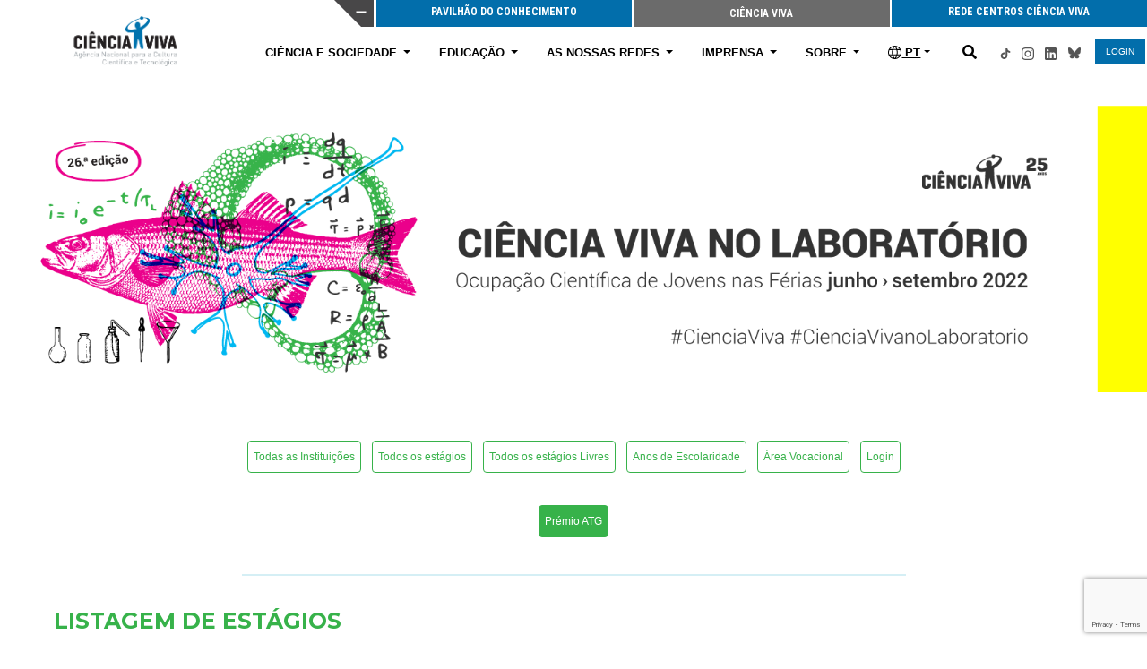

--- FILE ---
content_type: text/html; charset=utf-8
request_url: https://www.cienciaviva.pt/ciencia-viva-no-laboratorio/estagios/2022/?accao=showactivities&id_activity=1723
body_size: 73025
content:
<!DOCTYPE html>

<html lang="pt" class="">
<head>


<!-- Google Tag Manager -->
<script>(function(w,d,s,l,i){w[l]=w[l]||[];w[l].push({'gtm.start':
new Date().getTime(),event:'gtm.js'});var f=d.getElementsByTagName(s)[0],
j=d.createElement(s),dl=l!='dataLayer'?'&l='+l:'';j.async=true;j.src=
'https://www.googletagmanager.com/gtm.js?id='+i+dl;f.parentNode.insertBefore(j,f);
})(window,document,'script','dataLayer','GTM-WKVFCTS');</script>
<!-- End Google Tag Manager -->

<meta charset="utf-8">
<meta http-equiv="Content-Type" content="text/html;">

<meta name="viewport" content="width=device-width, initial-scale=1.0">
<meta http-equiv="X-UA-Compatible" content="ie=edge">
<meta name="description" content="Homepage Ciência Viva">
<meta name="keywords" content="Ciência">
<title>Ciência Viva no Laboratório 2022</title>


<!--Open Graph meta tags-->
<meta property="og:url" content="/">
    <meta property="og:type" content=" website">
    <meta property="og:title" content="Homepage Ciência Viva">
    <meta property="og:description" content="Homepage Ciência Viva">
    <meta property="og:image" content="Homepage Ciência Viva">

    <meta name="twitter:card" content="summary">
    <meta property="twitter:url" content="">
    <meta property="twitter:title" content="Homepage Ciência Viva">
    <meta property="twitter:description" content="Homepage Ciência Viva">
    <meta property="twitter:image" content="">
   
 <script defer data-domain="cienciaviva.pt" src="https://analytics.cienciaviva.pt/js/script.outbound-links.js"></script>
   <link rel="shortcut icon" href="https://www.pavconhecimento.pt/favicon.png">
    <link rel="stylesheet" href="https://www.cienciaviva.pt/css/bootstrap431.css">
    <link rel="stylesheet" href="https://www.cienciaviva.pt/css/footer.css">
    <link rel="stylesheet" href="https://www.cienciaviva.pt/css/custom.css">
    <link rel="stylesheet" href="https://www.cienciaviva.pt/css/homecv.css?v=202511261542">
    <link rel="stylesheet" href="https://www.cienciaviva.pt/css/common_mobiledesktop.css">

    <!-- masterslider -->
    <link rel="stylesheet" href="/assets/masterslider/clubes/masterslider.main.css" />
    <link rel="stylesheet" href="/assets/masterslider/clubes/style.css" />

  <link rel="preconnect" href="https://fonts.gstatic.com">
    <link href="https://fonts.googleapis.com/css2?family=Oswald:wght@200;300;400;500;600;700&display=swap" rel="stylesheet">
<div>

    <div class="hide-mobile">
        <div id="botaomais" class="display">   
            <div onclick="slider(1)" id="flip">
                <div> <img src="/img/mais.svg" id="triangulo" onclick="this.style.display='none'" width="44px" style="margin-right: 1px;display:none;"/></div>
            </div>
        </div>
      
        <div id="panel_1"> 
            <div style="width:100%;font-size: 12px;display:inline-block;float:right;">
                <div class="row"> 
                <div class="col-md-4" style="padding-right: 0px;padding-left: 0;height: 20px;"> 
                    <a href="https://www.pavconhecimento.pt" target="_blank" type="button" class="botao_topo btn-block display">PAVILHÃO DO CONHECIMENTO</a> <div onclick="slider(2)"><img src="/img/2.svg" width="44px" style="position: relative;top:-31px;left:-46px;float:left;right:1px;"></div>
                </div>  
                <div class="col-md-4" style="padding-right: 0px;padding-left: 0;height: 20px;"> 
                   
                   <a type="button" class="botao_topo_active active btn-block display">CIÊNCIA VIVA</a>
                </div>  
                <div class="col-md-4" style="padding-right:0px;padding-left: 0;height: 20px;"> 
                   <a href="http://www.cienciaviva.pt/centroscv/rede/" target="_blank" type="button" class="botao_topo btn-block display">REDE CENTROS CIÊNCIA VIVA</a> 
                </div>  
                </div>              
            </div>      
        </div>
    </div>



  <script type="text/javascript" async="" src="/js/js">
    </script><script src="/js/jquery341.js"></script>
    <script src="/js/bootstrap431.js"></script>
    <script src="/js/js-cookie.js"></script>
    <script src="/js/homecv.js"></script>
    <script src="/js/functions.js"></script>

    <link rel="stylesheet" href="https://use.fontawesome.com/releases/v5.3.1/css/all.css" integrity="sha384-mzrmE5qonljUremFsqc01SB46JvROS7bZs3IO2EmfFsd15uHvIt+Y8vEf7N7fWAU" crossorigin="anonymous">  

    <link href="https://fonts.googleapis.com/css2?family=Roboto+Condensed:ital,wght@0,300;0,400;0,700;1,300;1,400;1,700&display=swap" rel="stylesheet">
    
 <link href="https://fonts.googleapis.com/css2?family=Montserrat:ital,wght@0,100;0,200;0,300;0,400;0,500;0,600;0,700;0,800;0,900;1,100;1,200;1,300;1,400;1,500;1,600;1,700;1,800;1,900&display=swap" rel="stylesheet">
    
<script>
 function slider(position)
        {
            if (position==1)
                {
                   document.getElementById("panel_1").style.display="block";
                    // alert("vou subir");
                  
                }   
                else
                {
                    $("#panel_1").slideUp();
                    setTimeout(function(){ document.getElementById("triangulo").style.display='block'; },  250);
                 
                }                         
        }  
</script>
<script>
    $(document).ready(function() {
        $('.carousel').carousel({
          interval: 6000
      });


            var
                anim = document.getElementById("panel_1"),
                log = document.getElementById("log"),
                pfx = ["webkit", "moz", "MS", "o", ""];


            // animation listener events
            PrefixedEvent(anim, "AnimationStart", AnimationListener);
            PrefixedEvent(anim, "AnimationIteration", AnimationListener);
            PrefixedEvent(anim, "AnimationEnd", AnimationListener);


            // apply prefixed event handlers
            function PrefixedEvent(element, type, callback) {
                for (var p = 0; p < pfx.length; p++) {
                    if (!pfx[p]) type = type.toLowerCase();
                    element.addEventListener(pfx[p]+type, callback, false);
                }
            }

            // handle animation events
            function AnimationListener(e) {

                if (e.type.toLowerCase().indexOf("animationend") >= 0) {
                     $("#panel_1").slideUp();
                                setTimeout(function(){ document.getElementById("triangulo").style.display='block'; },  0);
                               
                }
            }
    });
</script>




 <!-- script search -->

    <script>
        $(document).ready(function(){
            $('a[href="#search"]').on('click', function(event) {                    
                $('#search').addClass('open');
                $('#search > form > input[type="search"]').focus();
            });            
            $('#search, #search button.close').on('click keyup', function(event) {
                if (event.target == this || event.target.className == 'close' || event.keyCode == 27) {
                    $(this).removeClass('open');
                }
            });            
        });
    </script>

    

<script>
    $(function(){
        var variablesizecontent = $('.variablesizecontent');

        variablesizecontent.each(function(){
            var _this = $(this);
            var cols = _this.find('.sub_nav > .col');
            var nrOfCols = cols.length;
            var colSize = 12/nrOfCols;
            var lengthToSubstract = 5-nrOfCols;
            var newColSize = 12-(lengthToSubstract*2);
            _this.find('.vcs_length').addClass('col-'+newColSize);

            cols.each(function(){
               var tCol = $(this);
               tCol.removeClass('col-3');
               tCol.addClass('col-'+colSize);
            });
        });
    });
</script>
<script>
$(document).ready(function() {
  $('#close-btn').click(function() {
    $('#search-overlay').fadeOut();
    $('#search-btn').show();
  });
  $('#search-btn').click(function() {
    $(this).show();
    $('#search-overlay').fadeIn();
  });
});
</script>    	

<script>
$(document).ready(function() {
  $('#close-btn2').click(function() {
    $('#search-overlay').fadeOut();
    $('#search-btn').show();
  });
  $('#search-btn2').click(function() {
    $(this).show();
    $('#search-overlay').fadeIn();
  });
});
</script>    

<style>
    .container>.row {clear:both};
body{
	padding-top:0px!important;
}
</style> <nav id="mainnav" class="navbar navbar-expand-md navbar-light element_sticky">

        <div class="container mainheader_wrapper">
            <a class="navbar-brand" href="/">
                            <img src="/img/logocv_ancct.png">
                            </a>


                            
                        <div class="position" style="right:0px!important;position:relative!important;margin-top:-10px;">                   
                          
                            <li class="dropdown show-mobile2" id="display">
                                 <a class="nav-link dropdown-toggle" href="#" id="navbarDropdownskincare" role="button" data-toggle="dropdown" aria-haspopup="true" aria-expanded="false" data-pageid="skincare"><img src="/img/world.svg" width="15px" style="display:inline-block;margin-top:-3px;"> PT</a>
                                <ul class="dropdown-menu">
                                    <li>
                                        <a href="/en" class="link-menu" style="font-weight: 700;">ENGLISH</a>
                                    </li>
                                  <!--  <li>
                                        <a href="#" class="link-menu" style="font-weight: 700;">ESPAÑOL</a>
                                    </li>-->

                                </ul>
                            </li>

                        

                            <a href="#search" class="show-mobile2"  id="lupa-desktop" onclick='document.getElementById("search-text").focus()' style=" color: #000; text-decoration: none;"><i id="search-btn2" class="fa fa-search" style="padding-left: 20px; padding-right:20px;display:block!important;" aria-hidden="true"></i></a>


                        </div>


                     
                    

            <button class="navbar-toggler" type="button" data-toggle="collapse" data-target="#navbarSupportedContent" aria-controls="navbarSupportedContent" aria-expanded="false" aria-label="Toggle navigation">
                <span class="navbar-toggler-icon"></span>
            </button>

                        
         
                       
                        
                        

            <div class="collapse navbar-collapse" id="navbarSupportedContent">

                <!-- Menú Pav., Rede Centro -->
                <div class="show-mobile" style="width:100%;font-size: 12px;">
                    <div class="row"> 
                        <div class="col-md-4" style="padding-right: 0px;padding-left: 0;"> 
                            <a href="https://www.pavconhecimento.pt" target="_blank" type="button" class="botao_topo btn-block display" style="line-height: 40px !important; height: 50px !important;">PAVILHÃO DO CONHECIMENTO</a>
                        </div>  
                        <div class="col-md-4" style="padding-right: 0px;padding-left: 0;"> 
                           
                           <a type="button" class="botao_topo_active active btn-block display" style="line-height: 40px !important; height: 50px !important;">CIÊNCIA VIVA</a>
                        </div>  
                        <div class="col-md-4" style="padding-right:0px;padding-left: 0;"> 
                           <a href="http://www.cienciaviva.pt/centroscv/rede/" target="_blank" type="button" class="botao_topo btn-block display" style="line-height: 40px !important; height: 50px !important;">REDE CENTROS CIÊNCIA VIVA</a> 
                        </div>  
                    </div>              
                </div>  

                <ul class="navbar-nav mr-auto">
                    <li class="nav-item dropdown dropmegamenu">
                        <a class="nav-link dropdown-toggle" href="" id="navbarDropdown" role="button" data-toggle="dropdown" aria-haspopup="true" aria-expanded="false">
                            CIÊNCIA E SOCIEDADE
                        </a>
                        <div class="dropdown-menu ismegamenu" aria-labelledby="navbarDropdown">
                            <div class="container">
                                <div class="row megamenu_content">
                                    <div class="col-3">
                                        <div class="nav nav-tabs navtabs_megamenu" role="tablist">

                                            <a style="font-weight:400;" class="nav-item nav-link " id="nav-10053-tab" data-toggle="" href="/semanact/" role="tab" aria-controls="nav-channelislands" aria-selected="">Semana C&T</a><br>

                                            <a style="font-weight:400;" class="nav-item nav-link " id="nav-10053-tab" data-toggle="" href="/verao/" role="tab" aria-controls="nav-channelislands" aria-selected="">Ciência Viva no Verão em Rede</a><br>

                                            <a style="font-weight:400;" class="nav-item nav-link " id="nav-10053-tab" data-toggle="" href="/peixes/" role="tab" aria-controls="nav-channelislands" aria-selected="">Espécies do Mar de Portugal</a><br>

                                            

                                            <a style="font-weight:400;" class="nav-item nav-link " id="nav-10053-tab" data-toggle="" href="/semanact/premios-ciencia-viva/vencedores-anteriores" role="tab" aria-controls="nav-channelislands" aria-selected="">Prémios Ciência Viva</a><br>

                                            <a style="font-weight:400;" class="nav-item nav-link " id="nav-10053-tab" data-toggle="" href="/mulheresnaciencia/#pesquisa" role="tab" aria-controls="nav-channelislands" aria-selected="">Mulheres na Ciência</a><br>

                                            <a style="font-weight:400;" class="nav-item nav-link " id="nav-10053-tab" data-toggle="" href="/raparigas-na-ciencia/2025" role="tab" aria-controls="nav-channelislands" aria-selected="">Raparigas na Ciência</a><br>

                                                
                                        </div>
                                    </div>

                                    <div class="col-3" style="border-left: solid 1px #c2c2c2;">

                                        <div class="nav nav-tabs navtabs_megamenu" role="tablist">

                                            <a style="font-weight:400;" class="nav-item nav-link " id="nav-10378-tab" data-toggle="" href="https://www.circuitoscienciaviva.pt/" role="tab" aria-controls="nav-channelislands" aria-selected="">Circuitos Ciência Viva</a><br>

                                            <a style="font-weight:400;" class="nav-item nav-link " id="nav-10053-tab" data-toggle="" href="/livrosquequeremosler/" role="tab" aria-controls="nav-channelislands" aria-selected="">Livros que queremos ler</a><br> 

                                            <a style="font-weight:400;" class="nav-item nav-link " id="nav-10053-tab" data-toggle="" href="/gagoconf/home" role="tab" aria-controls="nav-channelislands" aria-selected="">Gago Conferences</a><br>

                                            <a style="font-weight:400;" class="nav-item nav-link " id="" data-toggle="" href="/tempo-antena-cultura-cientifica-legislativas-2025" role="tab" aria-controls="nav-channelislands" aria-selected="">Tempo de antena da cultura científica</a><br>

                                                       
                                        </div>
                                    </div>

                                    <div class="col-3" style="border-left: solid 1px #c2c2c2;">

                                        <div class="nav nav-tabs navtabs_megamenu" role="tablist">
                                                <a style="font-weight:400;" class="nav-item nav-link " id="nav-10378-tab" data-toggle="" href="/ciencia-viva-em-casa/" role="tab" aria-controls="nav-channelislands" aria-selected="">Ciência Viva em Casa</a>
<br>

<a style="font-weight:400;" class="nav-item nav-link " id="nav-10053-tab" data-toggle="" href="/divulgacao/cafe/home.asp" role="tab" aria-controls="nav-channelislands" aria-selected="">Café de Ciência no Parlamento</a><br>

<a style="font-weight:400;" class="nav-item nav-link " id="nav-10053-tab" data-toggle="" href="/conferencia-de-natal" role="tab" aria-controls="nav-channelislands" aria-selected="">Conferência de Natal</a><br>

<a style="font-weight:400;" class="nav-item nav-link " id="nav-10053-tab" data-toggle="" href="/conferencia-nacional-literacia-oceano/2025" role="tab" aria-controls="nav-channelislands" aria-selected="">Conferência Nacional de Literacia do Oceano</a><br>

<a style="font-weight:400;" class="nav-item nav-link" data-toggle="" href="/divulgacao-cientifica/semana-internacional-do-cerebro/" role="tab" aria-controls="nav-channelislands" aria-selected="">Semana Internacional do Cérebro</a>

                                                       
                                        </div>
                                    </div>

                <div class="col-3" style="border-left: solid 1px #c2c2c2;">

                                        <div class="nav nav-tabs navtabs_megamenu" role="tablist">
                                                <a style="font-weight:400;" class="nav-item nav-link " id="nav-10378-tab" data-toggle="" href="/projectos-ciencia-e-sociedade" role="tab" aria-controls="nav-channelislands" aria-selected="">Projetos Ciência e Sociedade</a><br>
                                                <a style="font-weight:400;" class="nav-item nav-link " id="nav-10378-tab" data-toggle="" href="/divulgacao-cientifica/vacinas-covid19" role="tab" aria-controls="nav-channelislands" aria-selected="">Vacinas - o poder da ciência</a>
                                                <br>
                                                <a style="font-weight:400;" class="nav-item nav-link " id="nav-10378-tab" data-toggle="" href="https://www.cienciaviva.pt/medalhas-de-merito-cientifico/" role="tab" aria-controls="nav-channelislands" aria-selected="">Medalhas de Mérito Científico</a><br>

                                                <a style="font-weight:400;" class="nav-item nav-link " id="" data-toggle="" href="/dia-nacional-dos-cientistas/eventos/" role="tab" aria-controls="nav-channelislands" aria-selected="">Dia Nacional dos Cientistas</a><br>

                                                <a style="font-weight:400;" class="nav-item nav-link " id="" data-toggle="" href="/olimpiadas-internacionais" role="tab" aria-controls="nav-channelislands" aria-selected="">Olimpíadas Internacionais da Ciência</a><br>

                                                <a style="font-weight:400;" class="nav-item nav-link " id="" data-toggle="" href="/pessoas2030" role="tab" aria-controls="nav-channelislands" aria-selected="">Aviso PESSOAS-2025-8</a><br>
                                             
                                        </div>
                                    </div>

                                   


                                    
                                </div>
                            </div>
                        </div>
                    </li> 
                    <li class="nav-item dropdown dropmegamenu">
                        <a class="nav-link dropdown-toggle" href="" id="navbarDropdown" role="button" data-toggle="dropdown" aria-haspopup="true" aria-expanded="false">
                            EDUCAÇÃO
                        </a>
                        <div class="dropdown-menu ismegamenu" aria-labelledby="navbarDropdown">
                            <div class="container">
                                <div class="row megamenu_content">
                                    <div class="col-4">
                                        <div class="nav nav-tabs navtabs_megamenu" role="tablist">
                                            
                                            <a style="font-weight:400;" class="nav-item nav-link " id="nav-10378-tab" data-toggle="" href="/projectos-educativos" role="tab" aria-controls="nav-channelislands" aria-selected="">Projetos Educativos</a>

                                            <a style="font-weight:400;" class="nav-item nav-link " id="nav-10378-tab" data-toggle="" href="/projetos-inclusao-social/clubes-ciencia-viva-no-bairro" role="tab" aria-controls="nav-channelislands" aria-selected="">Clubes Ciência Viva no Bairro</a>

                                            <a style="font-weight:400;" class="nav-item nav-link " data-toggle="" href="/parcerias-educativas" role="tab" aria-controls="nav-channelislands" aria-selected="">Parcerias Educativas</a>

                                            <a style="font-weight:400;" class="nav-item nav-link " id="nav-10053-tab" data-toggle="" href="https://clubes.cienciaviva.pt/" aria-controls="nav-channelislands" aria-selected="">Rede de Clubes Ciência Viva</a>

                                            <a style="font-weight:400;" class="nav-item nav-link " id="" data-toggle="" href="/educacao/investimento-re-c06-i04-impulso-jovens-cteam" aria-controls="nav-channelislands" aria-selected="">Impulso Jovens CTEAM-PRR</a>

                                           <!-- <a href="https://academia.cienciaviva.pt/"><img src="https://img.cienciaviva.pt/public/pt.cienciaviva.www/homepage/banner-academia.jpg" style="max-width: 280px;width: 100%;"></a> -->


                                        </div>
                                    </div>

                                   

                                    <div class="col-4" style="border-left: solid 1px #c2c2c2;">

                                        <div class="nav nav-tabs navtabs_megamenu" role="tablist"> 

                                            <a style="font-weight:400;" class="nav-item nav-link " id="nav-10053-tab" data-toggle="" href="https://academia.cienciaviva.pt/" target="_blank" aria-controls="nav-channelislands" aria-selected="">Academia Ciência Viva</a> 
                                                

                                            <a style="font-weight:400;" class="nav-item nav-link " id="nav-10378-tab" data-toggle="" target="_blank" href="https://academia.cienciaviva.pt/1279/informacoes-gerais" aria-controls="nav-channelislands" aria-selected="">Centro de Formação Ciência Viva</a>                    

                                            <a style="font-weight:400;" class="nav-item nav-link " id="nav-10378-tab" data-toggle="" href="https://www.esero.pt" target="_blank" aria-controls="nav-channelislands" aria-selected="">Esero</a>


                                            <a style="font-weight:400;" class="nav-item nav-link " id="nav-10378-tab" data-toggle="" href="/aprenderforadasaladeaula/" target="_self" aria-controls="nav-channelislands" aria-selected="">Aprender Fora da Sala de Aula</a>

                                            <a style="font-weight:400;" class="nav-item nav-link " id="nav-10378-tab" data-toggle="" href="/planeta-agua/" target="_self" aria-controls="nav-channelislands" aria-selected="">Planeta Água</a>

                                            <a style="font-weight:400;" class="nav-item nav-link " id="nav-10378-tab" data-toggle="" href="/compreender-saude/" target="_self" aria-controls="nav-channelislands" aria-selected="">Compreender Saúde</a>
                                            
                                        <a style="font-weight:400;" class="nav-item nav-link " id="nav-10378-tab" data-toggle="" href="/educacao/projeto-internacional-desenvolvimento-profissional" target="_self" aria-controls="nav-channelislands" aria-selected="">Programa Internacional de Desenvolvimento Profissional</a>
                                            
    
    
                                        </div>
                                    </div>

                                   <div class="col-4" style="border-left: solid 1px #c2c2c2;">

                                        <div class="nav nav-tabs navtabs_megamenu" role="tablist">

                                            

                                            
                                    <a style="font-weight:400;" class="nav-item nav-link " id="nav-10378-tab" data-toggle="" href="/candidaturamonitorizacao/" target="_self" aria-controls="nav-channelislands" aria-selected="">Concurso de monitorização da Rede Clubes Ciência Viva</a>

                                            <a style="font-weight:400;" class="nav-item nav-link " id="nav-10378-tab" data-toggle="" href="/concurso/flad-premio-atlantico" target="_self" aria-controls="nav-channelislands" aria-selected="">Concurso Atlântico Júnior</a>

<a style="font-weight:400;" class="nav-item nav-link " id="nav-10378-tab" data-toggle="" href="/concurso/concurso-nacional-de-inovacao-na-escola" target="_self" aria-controls="nav-channelislands" aria-selected="">Concurso Inovação na Escola</a>

<a style="font-weight:400;" class="nav-item nav-link " id="nav-10378-tab" data-toggle="" href="/concurso/jovenscientistas/2025" target="_self" aria-controls="nav-channelislands" aria-selected="">Concurso Nacional Jovens Cientistas</a>

                                            <a style="font-weight:400;" class="nav-item nav-link " id="nav-10378-tab" data-toggle="" href="/concurso/pais-inovacao-engenharia" target="_self" aria-controls="nav-channelislands" aria-selected="">Concurso Portugal, País de Inovação e Engenharia</a>


                                            

                                            <a style="font-weight:400;" class="nav-item nav-link " id="nav-10378-tab" data-toggle="" target="_blank" href="https://academia.cienciaviva.pt/recursos/" aria-controls="nav-channelislands" aria-selected="">Recursos Educativos</a>

                                            <a style="font-weight:400;" class="nav-item nav-link " id="" data-toggle="" target="" href="/ciencia-viva-em-casa/" aria-controls="nav-channelislands" aria-selected="">Ciência Viva em Casa</a>

                                            <a style="font-weight:400;" class="nav-item nav-link " id="nav-10053-tab" data-toggle="" href="/ciencia-viva-no-laboratorio/2025" role="tab" aria-controls="nav-channelislands" aria-selected="">Ciência Viva no Laboratório</a><br>
                                                
       
                                        </div>
                                    </div>
                                    
                                </div>
                            </div>
                        </div>
                    </li> 
                     
                    <li class="nav-item dropdown dropmegamenu">
                        <a class="nav-link dropdown-toggle" href="" id="navbarDropdownsoftboards" role="button" data-toggle="dropdown" aria-haspopup="true" aria-expanded="false">
                            AS NOSSAS REDES      </a>
                        <div class="dropdown-menu ismegamenu" aria-labelledby="navbarDropdown">
                                            <div class="container" style="max-width: 900px;">
                                                <div class="row megamenu_content">

                        <div class="col-3">
                                                        <div class="nav nav-tabs navtabs_megamenu" role="tablist">
                                                                <a style="font-weight:400;" class="nav-item nav-link " id="nav-10053-tab" data-toggle="" href="https://www.cienciaviva.pt/centroscv/rede/"  aria-controls="nav-channelislands" aria-selected="">Rede de Centros Ciência Viva</a>
                                                                
                                                        </div>
                                                    </div>

                                                    <div class="col-3" style="border-left: solid 1px #c2c2c2;">
                                                        <div class="nav nav-tabs navtabs_megamenu" role="tablist">
                                                                <a style="font-weight:400;" class="nav-item nav-link " id="nav-10053-tab" data-toggle="" href="https://clubes.cienciaviva.pt/"  aria-controls="nav-channelislands" aria-selected="">Rede de Clubes Ciência Viva na Escola</a>
                                                                
                                                        </div>
                                                    </div>






                                                    <div class="col-3" style="border-left: solid 1px #c2c2c2;">
                                                        <div class="nav nav-tabs navtabs_megamenu" role="tablist">
                                                            
                                                                <a style="font-weight:400;" class="nav-item nav-link " data-toggle="" href="/quintascienciaviva/" role="tab" aria-controls="nav-channelislands" aria-selected="">Rede de Quintas Ciência Viva</a>
                                                        </div>
                                                    </div>

                                                    <div class="col-3" style="border-left: solid 1px #c2c2c2;">
                                                        <div class="nav nav-tabs navtabs_megamenu" role="tablist">
                                                                <a style="font-weight:400;" class="nav-item nav-link " id="nav-10053-tab" data-toggle="" href="/escolascv/rede"  aria-controls="nav-channelislands" aria-selected="">Rede de Escolas Ciência Viva</a>
                                                                
                                                        </div>
                                                    </div>


                                                    </div>

                                            </div>
                                        </div>
                    </li>
                     
                 
                    <li class="nav-item dropdown dropmegamenu">
                        <a class="nav-link dropdown-toggle" href="" id="navbarDropdownskincare" role="button" data-toggle="dropdown" aria-haspopup="true" aria-expanded="false">
                            IMPRENSA       </a>
                        <div class="dropdown-menu ismegamenu" aria-labelledby="navbarDropdown">
                                            <div class="container" style="max-width: 900px;">
                                                <div class="row megamenu_content">
                                                    
                                                    <div class="col-3">
                                                        <div class="nav nav-tabs navtabs_megamenu" role="tablist">
                                                             <a style="font-weight:400;"class="nav-item nav-link " id="nav-10378-tab" data-toggle="" href="/imprensa/comunicados-de-imprensa" role="tab" aria-controls="nav-channelislands" aria-selected="">Comunicados de Imprensa</a>
                                                        </div>
                                                    </div>

                    <div class="col-3">
                                                        <div class="nav nav-tabs navtabs_megamenu" role="tablist">
                                                             <a style="font-weight:400;"class="nav-item nav-link " id="nav-10378-tab" data-toggle="" href="/imprensa/ciencia-viva-nos-media" role="tab" aria-controls="nav-channelislands" aria-selected="">Ciência Viva nos Media</a>
                                                        </div>
                                                    </div>
                                                    
                                                </div>
                                            </div>
                                        </div>
                    </li>
                    
                   
                    

                    
                    
                    
                    
                    <li class="nav-item dropdown dropmegamenu">
        <a class="nav-link dropdown-toggle" href="" id="navbarDropdownskincare" role="button" data-toggle="dropdown" aria-haspopup="true" aria-expanded="false">
            SOBRE       </a>
        <div class="dropdown-menu ismegamenu" aria-labelledby="navbarDropdown">
                            <div class="container">
                                <div class="row megamenu_content" style="max-height: calc(150vh - 132px); overflow-y: scroll;">
                                    

                                    <div class="col-4">

                                        <div class="nav nav-tabs navtabs_megamenu" role="tablist">
                                           <!--  <h3>QUEM SOMOS</h3> -->
                                            <a style="font-weight:400;"class="nav-item nav-link " id="nav-10378-tab" data-toggle="" href="/sobre/a-ciencia-viva" role="tab" aria-controls="nav-channelislands" aria-selected="">A Ciência Viva</a>

                                                <a style="font-weight:400;"class="nav-item nav-link " id="nav-10378-tab" data-toggle="" href="/sobre/sobre-nos" role="tab" aria-controls="nav-channelislands" aria-selected="">Sobre Nós</a>

                                               <a style="font-weight:400;"class="nav-item nav-link " id="nav-10378-tab" data-toggle="" href="/nossos-associados" role="tab" aria-controls="nav-channelislands" aria-selected="">Associados</a> 

                                                <a style="font-weight:400;"class="nav-item nav-link " id="nav-10378-tab" data-toggle="" href="/sobre/estatutos" role="tab" aria-controls="nav-channelislands" aria-selected="">Estatutos Ciência Viva</a>

                                                <a style="font-weight:400;"class="nav-item nav-link " id="nav-10378-tab" data-toggle="" href="/sobre/os-nossos-premios" role="tab" aria-controls="nav-channelislands" aria-selected="">Os Nossos Prémios</a>



                                                <a style="font-weight:400;"class="nav-item nav-link " id="nav-10378-tab" data-toggle="" href="https://webstorage.cienciaviva.pt/public/pt.cienciaviva.io/cms/files/kZw8uu9pc1NX8UlAAd.pdf" role="tab" aria-controls="nav-channelislands" aria-selected="" target="_blank">Louvor Diário da República</a>

                                                <!--
                                                <a style="font-weight:400;"class="nav-item nav-link " id="nav-10378-tab" data-toggle="" href="https://webstorage.cienciaviva.pt/public/pt.cienciaviva.www/PlanoEstrategico_CienciaViva_20212030_web.pdf" role="tab" aria-controls="nav-channelislands" aria-selected="" target="_blank">Plano Estratégico da Ciência Viva 2021-2030</a>
                                                -->

                                                <a href="#"  class="nav-item nav-link"  style="font-weight:400;">Planos e Relatórios</a>

                                                <a style="font-weight:400; padding-left: 20px;" class="nav-item nav-link" id="nav-10378-tab" data-toggle="collapse" href="#collapsePlanosEstrategicos" role="button" aria-expanded="true" aria-controls="collapsePlanosEstrategicos">Planos Estratégicos</a>

                                                <div class="collapse" id="collapsePlanosEstrategicos">
                                                    <a style="font-weight:400; padding-left: 20px;" class="nav-item nav-link " id="nav-10378-tab" data-toggle="" href="https://webstorage.cienciaviva.pt/public/pt.cienciaviva.www/sobre/planos/
PlanoEstrategico_CienciaViva_2021-2030.pdf" target="_blank" role="tab" aria-controls="nav-channelislands" aria-selected="">Plano Estratégico Ciência Viva 2021-2030</a>

                                                    <a style="font-weight:400; padding-left: 20px;" class="nav-item nav-link " id="nav-10378-tab" data-toggle="" href="https://webstorage.cienciaviva.pt/public/pt.cienciaviva.www/sobre/planos/Plano_Estrategico_CienciaViva_2018-2020.pdf" target="_blank" role="tab" aria-controls="nav-channelislands" aria-selected="">Plano Estratégico Ciência Viva 2018-2020</a>

                                                </div>


                                                <a style="font-weight:400; padding-left: 20px;" class="nav-item nav-link" id="nav-10378-tab" data-toggle="collapse" href="#collapsePlanos" role="button" aria-expanded="true" aria-controls="collapsePlanos">Planos de Atividade</a>

                                                <div class="collapse" id="collapsePlanos">

<a style="font-weight:400; padding-left: 20px;" class="nav-item nav-link " id="nav-10378-tab" data-toggle="" href="https://webstorage.cienciaviva.pt/public/pt.cienciaviva.www/sobre/planos/
Plano%20de%20Atividades_2017.pdf" target="_blank" role="tab" aria-controls="nav-channelislands" aria-selected="">2017</a>

<a style="font-weight:400; padding-left: 20px;" class="nav-item nav-link " id="nav-10378-tab" data-toggle="" href="https://webstorage.cienciaviva.pt/public/pt.cienciaviva.www/sobre/planos/
Plano%20de%20Atividades_2018.pdf" target="_blank" role="tab" aria-controls="nav-channelislands" aria-selected="">2018</a>

<a style="font-weight:400; padding-left: 20px;" class="nav-item nav-link " id="nav-10378-tab" data-toggle="" href="https://webstorage.cienciaviva.pt/public/pt.cienciaviva.www/sobre/planos/
Plano%20de%20Atividades_2019.pdf" target="_blank" role="tab" aria-controls="nav-channelislands" aria-selected="">2019</a>

<a style="font-weight:400; padding-left: 20px;" class="nav-item nav-link " id="nav-10378-tab" data-toggle="" href="https://webstorage.cienciaviva.pt/public/pt.cienciaviva.www/sobre/planos/
Plano%20de%20Atividades_2020.pdf" target="_blank" role="tab" aria-controls="nav-channelislands" aria-selected="">2020</a>

<a style="font-weight:400; padding-left: 20px;" class="nav-item nav-link " id="nav-10378-tab" data-toggle="" href="https://webstorage.cienciaviva.pt/public/pt.cienciaviva.www/sobre/planos/
Plano%20de%20Atividades_2021.pdf" target="_blank" role="tab" aria-controls="nav-channelislands" aria-selected="">2021</a>

<a style="font-weight:400; padding-left: 20px;" class="nav-item nav-link " id="nav-10378-tab" data-toggle="" href="https://webstorage.cienciaviva.pt/public/pt.cienciaviva.www/sobre/planos/
Plano%20de%20Atividades_2022.pdf" target="_blank" role="tab" aria-controls="nav-channelislands" aria-selected="">2022</a>

<a style="font-weight:400; padding-left: 20px;" class="nav-item nav-link " id="nav-10378-tab" data-toggle="" href="https://webstorage.cienciaviva.pt/public/pt.cienciaviva.www/sobre/planos/
Plano%20de%20Atividades_2023.pdf" target="_blank" role="tab" aria-controls="nav-channelislands" aria-selected="">2023</a>

<a style="font-weight:400; padding-left: 20px;" class="nav-item nav-link " id="nav-10378-tab" data-toggle="" href="https://webstorage.cienciaviva.pt/public/pt.cienciaviva.www/sobre/planos/
Plano%20de%20Atividades_2024.pdf" target="_blank" role="tab" aria-controls="nav-channelislands" aria-selected="">2024</a>

<a style="font-weight:400; padding-left: 20px;" class="nav-item nav-link " id="nav-10378-tab" data-toggle="" href="https://webstorage.cienciaviva.pt/public/pt.cienciaviva.www/sobre/planos/PlanoAtividadesCV_2025.pdf" target="_blank" role="tab" aria-controls="nav-channelislands" aria-selected="">2025</a>
                                                </div>

                                                <a style="font-weight:400; padding-left: 20px;" class="nav-item nav-link" id="nav-10378-tab" data-toggle="collapse" href="#collapseRelatorios" role="button" aria-expanded="true" aria-controls="collapseRelatorios">Relatórios</a>

                                                <div class="collapse" id="collapseRelatorios">
                                                   

<a style="font-weight:400; padding-left: 20px;" class="nav-item nav-link " id="nav-10378-tab" data-toggle="" href="https://webstorage.cienciaviva.pt/public/pt.cienciaviva.www/sobre/relatorios/Relatorio_2015.pdf" target="_blank" role="tab" aria-controls="nav-channelislands" aria-selected="">2015</a>

<a style="font-weight:400; padding-left: 20px;" class="nav-item nav-link " id="nav-10378-tab" data-toggle="" href="https://webstorage.cienciaviva.pt/public/pt.cienciaviva.www/sobre/relatorios/Relatorio_2016.pdf" target="_blank" role="tab" aria-controls="nav-channelislands" aria-selected="">2016</a>

<a style="font-weight:400; padding-left: 20px;" class="nav-item nav-link " id="nav-10378-tab" data-toggle="" href="https://webstorage.cienciaviva.pt/public/pt.cienciaviva.www/sobre/relatorios/Relatorio_2017.pdf" target="_blank" role="tab" aria-controls="nav-channelislands" aria-selected="">2017</a>

<a style="font-weight:400; padding-left: 20px;" class="nav-item nav-link " id="nav-10378-tab" data-toggle="" href="https://webstorage.cienciaviva.pt/public/pt.cienciaviva.www/sobre/relatorios/Relatorio_2018.pdf" target="_blank" role="tab" aria-controls="nav-channelislands" aria-selected="">2018</a>

<a style="font-weight:400; padding-left: 20px;" class="nav-item nav-link " id="nav-10378-tab" data-toggle="" href="https://webstorage.cienciaviva.pt/public/pt.cienciaviva.www/sobre/relatorios/Relatorio_2019.pdf" target="_blank" role="tab" aria-controls="nav-channelislands" aria-selected="">2019</a>

<a style="font-weight:400; padding-left: 20px;" class="nav-item nav-link " id="nav-10378-tab" data-toggle="" href="https://webstorage.cienciaviva.pt/public/pt.cienciaviva.www/sobre/relatorios/Relatorio_2020.pdf" target="_blank" role="tab" aria-controls="nav-channelislands" aria-selected="">2020</a>

<a style="font-weight:400; padding-left: 20px;" class="nav-item nav-link " id="nav-10378-tab" data-toggle="" href="https://webstorage.cienciaviva.pt/public/pt.cienciaviva.www/sobre/relatorios/Relatorio_2021.pdf" target="_blank" role="tab" aria-controls="nav-channelislands" aria-selected="">2021</a>

<a style="font-weight:400; padding-left: 20px;" class="nav-item nav-link " id="nav-10378-tab" data-toggle="" href="https://webstorage.cienciaviva.pt/public/pt.cienciaviva.www/sobre/relatorios/Relatorio_2022.pdf" target="_blank" role="tab" aria-controls="nav-channelislands" aria-selected="">2022</a>

<a style="font-weight:400; padding-left: 20px;" class="nav-item nav-link " id="nav-10378-tab" data-toggle="" href="https://webstorage.cienciaviva.pt/public/pt.cienciaviva.www/sobre/relatorios/Relatorio_CienciaViva2023.pdf" target="_blank" role="tab" aria-controls="nav-channelislands" aria-selected="">2023</a>

                                                </div>
 
                                                
                                            <a style="font-weight:400;"class="nav-item nav-link " id="nav-10378-tab" data-toggle="" href="https://www.marianogago.org/" role="tab" aria-controls="nav-channelislands" aria-selected="" target="_blank">Homenagem a Mariano Gago</a>

<a style="font-weight:400;"class="nav-item nav-link " id="nav-10378-tab" data-toggle="" href="/as-causas-que-apoiamos/" role="tab" aria-controls="nav-channelislands" aria-selected="" target="_blank">As causas que apoiamos</a><br>
                                                
                                           </div>
                                    </div>
                                    <div class="col-4" style="border-left: solid 1px #c2c2c2;">

                                        <div class="nav nav-tabs navtabs_megamenu" role="tablist">
                                            <!-- <h3>MEDIDAS DE APOIO</h3> -->

                                                <a style="font-weight:400;"class="nav-item nav-link " id="nav-10378-tab" data-toggle="" href="/sobre/equipa" role="tab" aria-controls="nav-channelislands" aria-selected="">Equipa</a>
                                               <!-- <a style="font-weight:400;"class="nav-item nav-link " id="nav-10378-tab" data-toggle="" href="#" role="tab" aria-controls="nav-channelislands" aria-selected="">Venha Trabalhar connosco</a> -->
                                              <!--  <a style="font-weight:400;"class="nav-item nav-link " id="nav-10378-tab" data-toggle="" href="#" role="tab" aria-controls="nav-channelislands" aria-selected="">História (1996-2020)</a> -->
<a style="font-weight:400;"class="nav-item nav-link " id="nav-10378-tab" data-toggle="" href="https://arquivo.cienciaviva.pt" role="tab" aria-controls="nav-channelislands" aria-selected="">Arquivo</a>
                                                

<a style="font-weight:400;"class="nav-item nav-link " id="nav-10378-tab" data-toggle="" href="/sobre/sustentabilidade" role="tab" aria-controls="nav-channelislands" aria-selected="">Sustentabilidade e Responsabilidade Social</a>

<a style="font-weight:400;"class="nav-item nav-link " id="nav-10378-tab" data-toggle="" href="/sobre/guia-linguagem-inclusiva" role="tab" aria-controls="nav-channelislands" aria-selected="">Linguagem Inclusiva - Um guia em progresso</a>

 <a style="font-weight:400;"class="nav-item nav-link " id="nav-10378-tab" data-toggle="" href="/ciencia-viva-e-as-redes-internacionais" role="tab" aria-controls="nav-channelislands" aria-selected="">Redes Internacionais (ASTC, EUSEA, ESA, NASA, ECSITE)</a>

  <a style="font-weight:400;"class="nav-item nav-link " id="nav-10378-tab" data-toggle="" href="/logotipo" aria-selected="" >Logotipo - Download</a>


                                            <a href="/img/logocv_ancct.png"><br><br>
                                                <img src="/img/logocv_ancct.png" style="width:200px;margin:0 auto;display: table;" class="img-fluid" alt="CI Mid">
                                            </a> 


                                        </div>
                                    </div>
                                    
                                    <div class="col-4" style="border-left: solid 1px #c2c2c2;">

                                        <div class="nav nav-tabs navtabs_megamenu" role="tablist">
                                            <b>Programa de cumprimento normativo</b><br><br>

                                                <a style="font-weight:400;"class="nav-item nav-link " id="nav-10378-tab" data-toggle="" href="/sobre/privacidade" role="tab" aria-controls="nav-channelislands" aria-selected="">Política de Privacidade</a>

                                                <a style="font-weight:400;"class="nav-item nav-link " id="nav-10378-tab" data-toggle="" href="https://webstorage.cienciaviva.pt/public/pt.pavconhecimento.www/intranet/Codigo-de-Conduta_CV_20240409.pdf" role="tab" aria-controls="nav-channelislands" aria-selected="" target="_blank">Código de conduta Ciência Viva</a>

                                                <a style="font-weight:400;"class="nav-item nav-link " id="nav-10378-tab" data-toggle="" href="https://webstorage.cienciaviva.pt/public/pt.pavconhecimento.www/intranet/Codigo-de-boa-conduta-para-a-prevencao-e-combate-ao-assedio.pdf" role="tab" aria-controls="nav-channelislands" aria-selected="" target="_blank">Código de boa conduta para a prevenção e combate ao assédio</a>                                               


                                                <a style="font-weight:400;"class="nav-item nav-link " id="nav-10378-tab" data-toggle="" href="https://webstorage.cienciaviva.pt/public/pt.pavconhecimento.www/intranet/Manual-de-procedimentos-de-Contratacao-Publica_CV.pdf" role="tab" aria-controls="nav-channelislands" aria-selected="" target="_blank">Manual de procedimentos de contratação pública Ciencia Viva</a>

                                                <a style="font-weight:400;"class="nav-item nav-link " id="nav-10378-tab" data-toggle="" href="https://webstorage.cienciaviva.pt/public/pt.pavconhecimento.www/intranet/PIG_2025.pdf" role="tab" aria-controls="nav-channelislands" aria-selected="" target="_blank">Plano para a Igualdade de Género</a>


                                                <a style="font-weight:400;"class="nav-item nav-link " id="nav-10378-tab" data-toggle="" href="https://webstorage.cienciaviva.pt/public/pt.pavconhecimento.www/intranet/6_PPR_com%20anexo.pdf" role="tab" aria-controls="nav-channelislands" aria-selected="" target="_blank">Plano de Prevenção de Riscos de corrupção e infrações conexas</a>

                                                <a style="font-weight:400;"class="nav-item nav-link " id="nav-10378-tab" data-toggle="" href="https://webstorage.cienciaviva.pt/public/pt.cienciaviva.www/sobre/relatorios/Relatorio_anual_RCN_2024_abril_2025_20250430.pdf" role="tab" aria-controls="nav-channelislands" aria-selected="" target="_blank">Relatório Anual RCN 2024</a>

                                                <a style="font-weight:400;"class="nav-item nav-link" id="nav-10378-tab" data-toggle="" href="https://webstorage.cienciaviva.pt/public/pt.cienciaviva.www/sobre/relatorios/Relatorio_anual_RCN_2025_out25_20251029.pdf" role="tab" aria-controls="nav-channelislands" aria-selected="" target="_blank">Relatório Intercalar RCN 2025</a>

                                                 <a style="font-weight:400;"class="nav-item nav-link " id="nav-10378-tab" data-toggle="" href="https://webstorage.cienciaviva.pt/public/pt.cienciaviva.www/sobre/ContratacaoPublica.pdf" role="tab" aria-controls="nav-channelislands" aria-selected="" target="_blank">Contratação Pública</a>
                                        </div>
                                    </div>
                                    
                                    
                                    
                                </div>
                            </div>
                        </div>
    </li>
    

    <li class="linebreak hide-mobile"></li>


                    
                        <li class="dropdown hide-mobile" id="display">
                             <a class="nav-link dropdown-toggle" href="" id="navbarDropdownskincare" role="button" data-toggle="dropdown" aria-haspopup="true" aria-expanded="false" data-pageid="skincare"><img src="/img/world.svg" width="15px" style="display:inline-block;margin-top:-3px;">&nbsp;PT</a>
                            <ul class="dropdown-menu">
                                <li>
                                    <a href="/en" class="link-menu" style="font-weight: 700;">ENGLISH</a>
                                </li>
                               <!-- <li>
                                    <a href="/es" class="link-menu" style="font-weight: 700;">ESPAÑOL</a>
                                </li> -->

                            </ul>
                        </li>

                        <li class="hide-mobile">
                                <a href="#search" id="lupa-desktop" onclick='document.getElementById("search-text").focus()'><i id="search-btn" class="fa fa-search" style="padding-left: 20px; padding-right:20px; color: #000;" aria-hidden="true"></i></a>
                        </li>

                     

                        <li class="nav-item hide-mobile">
                        <a class="nav-link" href="https://www.tiktok.com/@cienciavivapt" target="_blank" style="padding-left: 6px!important;padding-right: 6px!important;"><img src="https://webstorage.cienciaviva.pt/public/pt.pavconhecimento.www/icones/SVG/tik-tok-menu-2.svg" style="display: inline-block;width: 12px;"></a>
                        </li>


                        <li class="nav-item hide-mobile">
                        <a class="nav-link" href="https://www.instagram.com/cienciavivapt/" target="_blank" style="padding-left: 6px!important;padding-right: 6px!important;"><img src="https://webstorage.cienciaviva.pt/public/pt.pavconhecimento.www/icones/SVG/instagram-menu-2.svg" style="display: inline-block;width: 14px;"></a>
                        </li>

                        <li class="nav-item hide-mobile">
                        <a class="nav-link" href="https://www.linkedin.com/company/ci-ncia-viva/" target="_blank" style="padding-left: 6px!important;padding-right: 6px!important;"><img src="https://webstorage.cienciaviva.pt/public/pt.pavconhecimento.www/icones/SVG/linkedin-menu-2.svg" style="display: inline-block;width: 14px;"></a>
                        </li>

<li class="nav-item hide-mobile">
                        <a class="nav-link" href="https://bsky.app/profile/cienciaviva.bsky.social" target="_blank" style="padding-left: 6px!important;padding-right: 6px!important;margin-right: 10px;"><img src="https://webstorage.cienciaviva.pt/public/pt.pavconhecimento.www/icones/SVG/bluesky_icon_grey.svg" style="display: inline-block;width: 14px;"></a>
                        </li>

                        <li class="nav-item hide-mobile">
                            <a id="desktop_login_btn" class="btn btn-info login_btn" href="https://my.cienciaviva.pt">LOGIN</a>

                        </li>

                </ul>

                <div class="show-mobile" style="margin-top: 20px;">
                    <ul style="text-align: center; padding: 0;">

                       <li class="nav-item" style="display:inline-block;">
                        <a class="nav-link" href="https://twitter.com/cienciaviva" target="_blank" style="padding-left: 6px!important;padding-right: 6px!important;"><img src="https://webstorage.cienciaviva.pt/public/pt.pavconhecimento.www/icones/SVG/x-twitter.svg" style="display: inline-block;width: 12px;"></a>
                        </li>

                        <li class="nav-item" style="display:inline-block;">
                        <a class="nav-link" href="https://www.tiktok.com/@cienciavivapt" target="_blank" style="padding-left: 6px!important;padding-right: 6px!important;"><img src="https://webstorage.cienciaviva.pt/public/pt.pavconhecimento.www/icones/SVG/tik-tok-menu-2.svg" style="display: inline-block;width: 12px;"></a>
                        </li>


                        <li class="nav-item" style="display:inline-block;">
                        <a class="nav-link" href="https://www.instagram.com/cienciavivapt/" target="_blank" style="padding-left: 6px!important;padding-right: 6px!important;"><img src="https://webstorage.cienciaviva.pt/public/pt.pavconhecimento.www/icones/SVG/instagram-menu-2.svg" style="display: inline-block;width: 14px;"></a>
                        </li>

                        <li class="nav-item" style="display:inline-block;">
                        <a class="nav-link" href="https://www.linkedin.com/company/ci-ncia-viva/" target="_blank" style="padding-left: 6px!important;padding-right: 6px!important;margin-right: 10px;"><img src="https://webstorage.cienciaviva.pt/public/pt.pavconhecimento.www/icones/SVG/linkedin-menu-2.svg" style="display: inline-block;width: 14px;"></a>
                        </li>
    
                        <li class="nav-item" style="display: inline-block;"><a id="mobile_login_btn" class="btn btn-info login_btn" href="https://my.cienciaviva.pt">LOGIN</a></li>

                    </ul>
                </div>


               
            </div>

            <div id="search-overlay" class="block">
              <div class="centered">
                <div id='search-box'>
                  <i id="close-btn" class="fa fa-times"></i>
                  <form action='https://www.google.com/search' id='search-form' method='get' target='_top'>
            <input type="hidden" name="as_sitesearch" value="cienciaviva.pt" id="Hidden1">
            <input type="hidden" name="ct" value="cienciavivai" id="Hidden2">
            <input type="hidden" name="config" value="htdig-cienciaviva" id="Hidden3">
                    <div class="cursor">
                        <input id='search-text' name='q' placeholder='Escreva e faça enter...' type='text' />
                        <i></i>
                    </div>
                  </form>
                </div>
              </div>
            </div>


        </div>
    </nav>

    <div class="megamenu_pagegate"></div>

    <style>

        .btn-info.login_btn {
            font-size: 10px;
            background-color:rgb(2,110,171)!important;
        }


@media (max-width: 576px) {
body{
    padding-top: 0px !important;
}

    #mainnav {
        position: static!important;
    }
 .megamenu_pagegate.show {
    display: none!important;
 }
}

    </style>
 </head> 
 
	<style>
        .btn-info.login_btn {
            font-size: 10px;
            background-color:rgb(2,110,171)!important;
        }
    </style>
 
 
<body>

    <!-- Google Tag Manager (noscript) -->
<noscript><iframe src="https://www.googletagmanager.com/ns.html?id=GTM-WKVFCTS"
height="0" width="0" style="display:none;visibility:hidden"></iframe></noscript>
<!-- End Google Tag Manager (noscript) -->
<!-- <div class="container" style="padding:0px!important;">
  <div class="row" style="margin:0px;">-->

<link rel="stylesheet" type="text/css" href="iniciativas.css">


<!-- <p class="titulo_pagina" style="margin-left:10px;color:#ED1D79;">PESQUISA</p> -->

<img src="https://img.cienciaviva.pt/public/pt.cienciaviva.io/OCJF_2022_Google_Forms.png" width="100%"><br><br><br>

<div class="container">

<div class="row">
  <!-- <div class="medium-4 columns">
  	<form style="" action="" id="Form1">
		<input type="hidden" name="accao" value="pesquisa">
		<input type="text" size="35" name="pesq" placeholder="Pesquisa livre" style="height: 36px;
		    border-radius: 5px;border: 1px solid #ED1D79;margin:6px;padding:10px;font-size: 16px;">
		<input type="submit" value="Pesquisar" class="pesquisar" style="">
	</form>
  </div> -->

  <style>
  	.menu2 .invertido a {
    text-decoration: none;
    display: inline-block;
    color: #ffffff;
    padding: 8px 6px;
    /* width: 6em; */
    text-align: center;
    font-family: 'Open Sans', sans-serif;
    /* text-shadow: 0px -1px 0px rgb(0 0 0 / 20%); */
    font-size: 12px;
    background-color: #37b24a;
    cursor: pointer;
    border: 1px solid#37b24a;
    border-radius: 4px;
    margin: 6px;
	}
	.menu2 .invertido a:hover {
    text-decoration: none;
    display: inline-block;
    color: #37b24a;
    padding: 8px 6px;
    /* width: 6em; */
    text-align: center;
    font-family: 'Open Sans', sans-serif;
    /* text-shadow: 0px -1px 0px rgb(0 0 0 / 20%); */
    font-size: 12px;
    background-color: #ffffff;
    cursor: pointer;
    border: 1px solid#37b24a;
    border-radius: 4px;
    margin: 6px;
  </style>
  
  <div class="col-md-12">

  	<nav class="menu2" style="">
  	<div style="margin:0 auto;display:table;text-align:center;">
    <a href="?accao=showinstitutionswithactivities">Todas as Instituições</a>

	<a href="?accao=showactivities">Todos os estágios</a>
	<a href="?accao=showactivities&type=free">Todos os estágios Livres</a>
	<a href="?accao=showlisttags&id_tagtype=15">Anos de Escolaridade</a>
	<a href="?accao=showlisttags&id_tagtype=14">Área Vocacional</a>

	
	<!-- <a href="/iniciativas/login?nextaccao=/iniciativas/inscricao">Login</a> -->
			 <a href="https://my.cienciaviva.pt/?accao=login&redirecturl=https://www.cienciaviva.pt/iniciativas/inscricao?accao=showmenuinitiative&id_initiative=8">Login</a>
			 	<br><br>
	<div class="invertido">
		<a href="https://www.cienciaviva.pt/ciencia-viva-no-laboratorio/2022#premio">Prémio ATG</a>
	</div>
	<hr style="border:1px solid#d5eff5;margin-top: 35px;margin-bottom: 35px;">

</div>
        
        
 


  </div>
</div>
</div>
<div class="container">
<h1>Listagem de Estágios</h1>
	

		<h3>1723. Cozinha com Ciência</h3><br>
		<p><span class="label">Instituição:</span> <a href="?accao=showactivities&id_institution=573">Centro de Investigação de Materiais (CENIMAT), Universidade Nova de Lisboa</a><br>
		<span class="label">Responsável:</span> Alexandra Maria Ferreira Gonçalves<br>
		<span class="label">Nº Alunos:</span> 4<br>
		<span class="label">Anos:</span> <a href='?accao=showactivities&id_tag=148'>9º</a>, <a href='?accao=showactivities&id_tag=149'>10º</a>, <a href='?accao=showactivities&id_tag=150'>11º</a>, <a href='?accao=showactivities&id_tag=151'>12º</a><br>
		<span class="label">Área:</span> <a href='?accao=showactivities&id_tag=134'>Tecnologia</a>, <a href='?accao=showactivities&id_tag=138'>Química</a><br>
		<span class="label">Data:</span> de 18-07-2022 a 22-07-2022 <span class="label">Horário:</span> Manhã + Tarde<br>
		<span class="label">Investigador(es):</span> Alexandra Gonçalves
Marta Luís</p>
		<br>
		<p><span class="label">Descrição:</span> Já pensaste que fenómenos físicos e químicos estão por detrás da confeção dos alimentos? Conceitos como gelificação, esferificação, gelo seco e muito mais serão abordados neste estágio.<br />
As tuas papilas gustativas vão ficar doidas com a degustação de pratos dignos de qualquer restaurante Michelin.</p>
		
				<p><span class="label">Observações:</span> Este estágio resulta de atividades de investigação associadas<br />
a projetos que estão a decorrer neste momento, sendo uma<br />
excelente oportunidade de poder interagir com o que se faz<br />
de Ciência no Cenimat e DCM. Este estágio decorre todos os<br />
dias das 10:00h às 17:00h e inclui almoço.</p>
				
		<p>Este estágio disponibiliza alojamento para alunos deslocados</p> <p>Este estágio disponibiliza almoços</p> 		
		
		<b>1º Dia de Estágio</b><br>
		<p>
		<span class="label">Local de encontro:</span> Porta Principal do Edifício II - DCM   <span class="label">Hora:</span> 10h<br>
		<span class="label">Pessoa de contacto:</span> Alexandra Maria Ferreira Gonçalves</p>
		
		<p>Esta iniciativa já não aceita candidaturas</p> 		
		
		 	<br><br>
	</div>     
    
 <!-- </div>
</div>-->
<footer>
        <div class="container">
            <div class="row">
                            <div class="col col-6 col-md-2">
                    <h3>CIÊNCIA E SOCIEDADE</h3>
                    <div class="footer_list_item">
                        <p><a href="https://www.cienciaviva.pt/semanact/">Semana C&amp;T</a></p>

                        <p><a href="https://www.circuitoscienciaviva.pt/">Circuitos Ciência Viva</a></p>
                        <p><a href="https://www.cienciaviva.pt/ciencia-viva-em-casa/">Ciência Viva em Casa</a></p>
           <p><a href="https://www.cienciaviva.pt/livrosquequeremosler/">Livros que queremos ler</a></p>
           <p><a href="https://www.cienciaviva.pt/divulgacao/cafe/home.asp">Café de Ciência</a></p>
           <p><a href="https://www.cienciaviva.pt/divulgacao-cientifica/vacinas-covid19">Vacinas - o poder da ciência</a></p>
                  </div>
                </div>
                           <div class="col col-6 col-md-2">
                    <h3>EDUCAÇÃO</h3>
                    <div class="footer_list_item">
                        <p><a href="https://academia.cienciaviva.pt/">Academia</a></p>
                        <p><a href="https://www.esero.pt/">ESERO</a></p>
                        <p><a href="https://academia.cienciaviva.pt/recursos/">Recursos</a></p>  
      		      <p><a href="https://www.cienciaviva.pt/projectos-educativos">Projetos Educativos</a></p>  
	               <p><a href="/educacao/projeto-internacional-desenvolvimento-profissional">Programa Internacional de Desenvolvimento Profissional</a></p>
           
      </div>
                </div>
                           <div class="col col-6 col-md-2">
                    <h3>AS NOSSAS REDES</h3>
                    <div class="footer_list_item">

        <p><a href="https://www.cienciaviva.pt/centroscv/rede/">Rede de Centros Ciência Viva</a></p> 
                                    <p><a href="https://clubes.cienciaviva.pt/">Rede de Clubes Ciência Viva na Escola</a></p> 
        <p><a href="#">Rede de Escolas Ciência Viva</a></p> 
                                    <p><a href="https://www.cienciaviva.pt/quintascienciaviva/index.php">Rede de Quintas Ciência Viva</a></p> 

                                     <br>

                                    <!--<h3>IMPRENSA</h3>-->
                    <div class="footer_list_item">
                                    <p><a href="/logotipo">Logotipo</a></p>          </div>                 </div>
                </div>
              
                           <div class="col-xl-2dot4">
                                <h3>CONTACTOS</h3>
                                <div class="footer_list_item">
                                    <p><a href="https://www.cienciaviva.pt/contactar/">Correio electrónico</a></p>
                                                <p><a href="https://www.cienciaviva.pt/sobre/privacidade">Política de Privacidade</a></p>
                                                <p><a href="https://www.cienciaviva.pt/sobre/termos-de-utilizacao">Termos de Utilização</a></p>
                                                <p>Tel: (+351) 21 898 50 20  (chamada para a rede fixa nacional)</p>
                                                <p>Pavilhão do Conhecimento - Centro Ciência Viva<br>Largo José Mariano Gago n.º1<br>Parque das Nações<br> 1990-073 Lisboa, Portugal</p>  

                                        

                                        <div style="clear:both;height: 25px;"></div>


                                        <a class="nav-link" href=" https://www.tiktok.com/@cienciavivapt" target="_blank" style="float:left;padding-left: 6px!important;padding-right: 6px!important;"><img src="https://webstorage.cienciaviva.pt/public/pt.pavconhecimento.www/icones/SVG/tik-tok-menu-2.svg" style="display: inline-block;width: 12px;"></a>

                                        <a class="nav-link" href="https://www.instagram.com/cienciavivapt/" target="_blank" style="float:left;padding-left: 6px!important;padding-right: 6px!important;"><img src="https://webstorage.cienciaviva.pt/public/pt.pavconhecimento.www/icones/SVG/instagram-menu-branco.svg" style="display: inline-block;width: 14px;"></a>

                                        <a class="nav-link" href="https://www.linkedin.com/company/ci-ncia-viva/" target="_blank" style="float:left;padding-left: 6px!important;padding-right: 6px!important;;"><img src="https://webstorage.cienciaviva.pt/public/pt.pavconhecimento.www/icones/SVG/linkedin-menu-branco.svg" style="display: inline-block;width: 14px;"></a>

                                        <a class="nav-link" href="https://bsky.app/profile/cienciaviva.bsky.social" target="_blank" style="float:left;padding-left: 6px!important;padding-right: 6px!important;margin-right: 10px;"><img src="https://webstorage.cienciaviva.pt/public/pt.pavconhecimento.www/icones/SVG/bluesky_icon_white.svg" style="display: inline-block;width: 14px;"></a>


                                        <div style="clear:both;height: 25px;"></div>


                                    </div>


                              </div>

                              <div class="col col-6 col-md-2">
                                <h3>Newsletter</h3>
  <div class="form-group nohover">
    <input type="text" class="form-control" required="" placeholder="Nome" id="newsnome" style="height:30px!important;">
  </div>
  <div class="form-group nohover">
    <input type="email" class="form-control" required="" placeholder="Email" id="newsemail" style="height:30px!important;">
  </div>
    <input type="hidden" id="g-recaptcha-response" name="grecaptcharesponse" />
  <div style="clear:both;"></div>
<input type="checkbox" required="" value="1" id="politicaprivacidade" name="politicaprivacidade">
<label style="display: inline;" for="politicaprivacidade"><span style="font-size:12px;">Concordo com a <a href="https://www.cienciaviva.pt/sobre/privacidade" target="_blank" style="color:#008cba;">política de privacidade e de tratamento de dados pessoais</a></span></label>
  <div style="clear:both;height:5px;"></div>
  <span onclick="addnewsletter()" class="btn" id="display" style="color: #fff;border: 1px solid #fff;">Subscrever</span>
          
<br>
<div id="newsmsg" style="margin-top:10px;color:white;margin-bottom:10px;"></div>

<script>
function addnewsletter(){
    email=document.getElementById("newsemail").value;
    nome=document.getElementById("newsnome").value;
    

   if($("#politicaprivacidade").is(':checked')){
      if (nome!="" && email!=""){
          if (validateEmail(email)){
		getrecaptcha();
		grecaptcharesponse=document.getElementById("g-recaptcha-response").value;

            $.ajax({
           type: "POST",
            url: "ajax.php",
            data: "flag=addnewsletter&nome="+nome+"&email="+email+"&grecaptcharesponse="+grecaptcharesponse,
            async: true,
            success: function(data){
                    if (data==1){
                      document.getElementById("newsmsg").innerHTML="O seu email foi adicionado com sucesso.";
                      document.getElementById("newsemail").value="";
                        document.getElementById("newsnome").value="";
                          }
                    else if(data==2){
                      document.getElementById("newsmsg").innerHTML="O email indicado já consta nos nossos registos."; 
                        }else{
                      document.getElementById("newsmsg").innerHTML="Não foi possível adicionar o seu email."; 
                      }
                }
            });
          }else{
            document.getElementById("newsmsg").innerHTML="Por favor indique um email válido.";  
          document.getElementById("newsemail").focus();
          }
          }else{
        if (nome==""){
          document.getElementById("newsmsg").innerHTML="Por favor indique o seu nome."; 
                  document.getElementById("newsnome").focus();
        }else{
          document.getElementById("newsmsg").innerHTML="Por favor indique um email válido.";  
          document.getElementById("newsemail").focus();
        }
          }
     }else{
       document.getElementById("newsmsg").innerHTML="Deve concordar com a politica de privacidade para completar o registo."; 
    }
          
}

function validateEmail(email) { 
    var re = /^(([^<>()[\]\\.,;:\s@\"]+(\.[^<>()[\]\\.,;:\s@\"]+)*)|(\".+\"))@((\[[0-9]{1,3}\.[0-9]{1,3}\.[0-9]{1,3}\.[0-9]{1,3}\])|(([a-zA-Z\-0-9]+\.)+[a-zA-Z]{2,}))$/;
    return re.test(email);
  }
</script>


<a href="https://cite.gov.pt/" target="_blank"><img class="" style="margin-bottom: 20px!important;" src="https://img.cienciaviva.pt/public/pt.pavconhecimento.www/badges/Selo_igualdade_2023.png" width="100%" alt=""></a>





                              </div>

                              

                              
                </div>

                
                           
            </div>




       <!--  <div class="container">
            <hr>
        </div> -->

        <div class="container footer_disclaimer">
            © 1997<script>new Date().getFullYear()>1997&&document.write("-"+new Date().getFullYear());</script>, Ciência Viva
        </div>
    </footer>
<script src='https://www.google.com/recaptcha/api.js?render=6LeedS8qAAAAAGIDlNqqkCNvHw8G9IVegsee0Q3p'></script>

<script>
  function getrecaptcha(){
    grecaptcha.ready(function() {
      grecaptcha.execute('6LeedS8qAAAAAGIDlNqqkCNvHw8G9IVegsee0Q3p', {action: 'newslettercv'})
      .then(function(token) {
          //console.log(token);
          document.getElementById('g-recaptcha-response').value=token;
      });
    });
  }
</script>

</body>
</html>   


--- FILE ---
content_type: text/html; charset=utf-8
request_url: https://www.google.com/recaptcha/api2/anchor?ar=1&k=6LeedS8qAAAAAGIDlNqqkCNvHw8G9IVegsee0Q3p&co=aHR0cHM6Ly93d3cuY2llbmNpYXZpdmEucHQ6NDQz&hl=en&v=PoyoqOPhxBO7pBk68S4YbpHZ&size=invisible&anchor-ms=20000&execute-ms=30000&cb=4fn13tnnn8ze
body_size: 48729
content:
<!DOCTYPE HTML><html dir="ltr" lang="en"><head><meta http-equiv="Content-Type" content="text/html; charset=UTF-8">
<meta http-equiv="X-UA-Compatible" content="IE=edge">
<title>reCAPTCHA</title>
<style type="text/css">
/* cyrillic-ext */
@font-face {
  font-family: 'Roboto';
  font-style: normal;
  font-weight: 400;
  font-stretch: 100%;
  src: url(//fonts.gstatic.com/s/roboto/v48/KFO7CnqEu92Fr1ME7kSn66aGLdTylUAMa3GUBHMdazTgWw.woff2) format('woff2');
  unicode-range: U+0460-052F, U+1C80-1C8A, U+20B4, U+2DE0-2DFF, U+A640-A69F, U+FE2E-FE2F;
}
/* cyrillic */
@font-face {
  font-family: 'Roboto';
  font-style: normal;
  font-weight: 400;
  font-stretch: 100%;
  src: url(//fonts.gstatic.com/s/roboto/v48/KFO7CnqEu92Fr1ME7kSn66aGLdTylUAMa3iUBHMdazTgWw.woff2) format('woff2');
  unicode-range: U+0301, U+0400-045F, U+0490-0491, U+04B0-04B1, U+2116;
}
/* greek-ext */
@font-face {
  font-family: 'Roboto';
  font-style: normal;
  font-weight: 400;
  font-stretch: 100%;
  src: url(//fonts.gstatic.com/s/roboto/v48/KFO7CnqEu92Fr1ME7kSn66aGLdTylUAMa3CUBHMdazTgWw.woff2) format('woff2');
  unicode-range: U+1F00-1FFF;
}
/* greek */
@font-face {
  font-family: 'Roboto';
  font-style: normal;
  font-weight: 400;
  font-stretch: 100%;
  src: url(//fonts.gstatic.com/s/roboto/v48/KFO7CnqEu92Fr1ME7kSn66aGLdTylUAMa3-UBHMdazTgWw.woff2) format('woff2');
  unicode-range: U+0370-0377, U+037A-037F, U+0384-038A, U+038C, U+038E-03A1, U+03A3-03FF;
}
/* math */
@font-face {
  font-family: 'Roboto';
  font-style: normal;
  font-weight: 400;
  font-stretch: 100%;
  src: url(//fonts.gstatic.com/s/roboto/v48/KFO7CnqEu92Fr1ME7kSn66aGLdTylUAMawCUBHMdazTgWw.woff2) format('woff2');
  unicode-range: U+0302-0303, U+0305, U+0307-0308, U+0310, U+0312, U+0315, U+031A, U+0326-0327, U+032C, U+032F-0330, U+0332-0333, U+0338, U+033A, U+0346, U+034D, U+0391-03A1, U+03A3-03A9, U+03B1-03C9, U+03D1, U+03D5-03D6, U+03F0-03F1, U+03F4-03F5, U+2016-2017, U+2034-2038, U+203C, U+2040, U+2043, U+2047, U+2050, U+2057, U+205F, U+2070-2071, U+2074-208E, U+2090-209C, U+20D0-20DC, U+20E1, U+20E5-20EF, U+2100-2112, U+2114-2115, U+2117-2121, U+2123-214F, U+2190, U+2192, U+2194-21AE, U+21B0-21E5, U+21F1-21F2, U+21F4-2211, U+2213-2214, U+2216-22FF, U+2308-230B, U+2310, U+2319, U+231C-2321, U+2336-237A, U+237C, U+2395, U+239B-23B7, U+23D0, U+23DC-23E1, U+2474-2475, U+25AF, U+25B3, U+25B7, U+25BD, U+25C1, U+25CA, U+25CC, U+25FB, U+266D-266F, U+27C0-27FF, U+2900-2AFF, U+2B0E-2B11, U+2B30-2B4C, U+2BFE, U+3030, U+FF5B, U+FF5D, U+1D400-1D7FF, U+1EE00-1EEFF;
}
/* symbols */
@font-face {
  font-family: 'Roboto';
  font-style: normal;
  font-weight: 400;
  font-stretch: 100%;
  src: url(//fonts.gstatic.com/s/roboto/v48/KFO7CnqEu92Fr1ME7kSn66aGLdTylUAMaxKUBHMdazTgWw.woff2) format('woff2');
  unicode-range: U+0001-000C, U+000E-001F, U+007F-009F, U+20DD-20E0, U+20E2-20E4, U+2150-218F, U+2190, U+2192, U+2194-2199, U+21AF, U+21E6-21F0, U+21F3, U+2218-2219, U+2299, U+22C4-22C6, U+2300-243F, U+2440-244A, U+2460-24FF, U+25A0-27BF, U+2800-28FF, U+2921-2922, U+2981, U+29BF, U+29EB, U+2B00-2BFF, U+4DC0-4DFF, U+FFF9-FFFB, U+10140-1018E, U+10190-1019C, U+101A0, U+101D0-101FD, U+102E0-102FB, U+10E60-10E7E, U+1D2C0-1D2D3, U+1D2E0-1D37F, U+1F000-1F0FF, U+1F100-1F1AD, U+1F1E6-1F1FF, U+1F30D-1F30F, U+1F315, U+1F31C, U+1F31E, U+1F320-1F32C, U+1F336, U+1F378, U+1F37D, U+1F382, U+1F393-1F39F, U+1F3A7-1F3A8, U+1F3AC-1F3AF, U+1F3C2, U+1F3C4-1F3C6, U+1F3CA-1F3CE, U+1F3D4-1F3E0, U+1F3ED, U+1F3F1-1F3F3, U+1F3F5-1F3F7, U+1F408, U+1F415, U+1F41F, U+1F426, U+1F43F, U+1F441-1F442, U+1F444, U+1F446-1F449, U+1F44C-1F44E, U+1F453, U+1F46A, U+1F47D, U+1F4A3, U+1F4B0, U+1F4B3, U+1F4B9, U+1F4BB, U+1F4BF, U+1F4C8-1F4CB, U+1F4D6, U+1F4DA, U+1F4DF, U+1F4E3-1F4E6, U+1F4EA-1F4ED, U+1F4F7, U+1F4F9-1F4FB, U+1F4FD-1F4FE, U+1F503, U+1F507-1F50B, U+1F50D, U+1F512-1F513, U+1F53E-1F54A, U+1F54F-1F5FA, U+1F610, U+1F650-1F67F, U+1F687, U+1F68D, U+1F691, U+1F694, U+1F698, U+1F6AD, U+1F6B2, U+1F6B9-1F6BA, U+1F6BC, U+1F6C6-1F6CF, U+1F6D3-1F6D7, U+1F6E0-1F6EA, U+1F6F0-1F6F3, U+1F6F7-1F6FC, U+1F700-1F7FF, U+1F800-1F80B, U+1F810-1F847, U+1F850-1F859, U+1F860-1F887, U+1F890-1F8AD, U+1F8B0-1F8BB, U+1F8C0-1F8C1, U+1F900-1F90B, U+1F93B, U+1F946, U+1F984, U+1F996, U+1F9E9, U+1FA00-1FA6F, U+1FA70-1FA7C, U+1FA80-1FA89, U+1FA8F-1FAC6, U+1FACE-1FADC, U+1FADF-1FAE9, U+1FAF0-1FAF8, U+1FB00-1FBFF;
}
/* vietnamese */
@font-face {
  font-family: 'Roboto';
  font-style: normal;
  font-weight: 400;
  font-stretch: 100%;
  src: url(//fonts.gstatic.com/s/roboto/v48/KFO7CnqEu92Fr1ME7kSn66aGLdTylUAMa3OUBHMdazTgWw.woff2) format('woff2');
  unicode-range: U+0102-0103, U+0110-0111, U+0128-0129, U+0168-0169, U+01A0-01A1, U+01AF-01B0, U+0300-0301, U+0303-0304, U+0308-0309, U+0323, U+0329, U+1EA0-1EF9, U+20AB;
}
/* latin-ext */
@font-face {
  font-family: 'Roboto';
  font-style: normal;
  font-weight: 400;
  font-stretch: 100%;
  src: url(//fonts.gstatic.com/s/roboto/v48/KFO7CnqEu92Fr1ME7kSn66aGLdTylUAMa3KUBHMdazTgWw.woff2) format('woff2');
  unicode-range: U+0100-02BA, U+02BD-02C5, U+02C7-02CC, U+02CE-02D7, U+02DD-02FF, U+0304, U+0308, U+0329, U+1D00-1DBF, U+1E00-1E9F, U+1EF2-1EFF, U+2020, U+20A0-20AB, U+20AD-20C0, U+2113, U+2C60-2C7F, U+A720-A7FF;
}
/* latin */
@font-face {
  font-family: 'Roboto';
  font-style: normal;
  font-weight: 400;
  font-stretch: 100%;
  src: url(//fonts.gstatic.com/s/roboto/v48/KFO7CnqEu92Fr1ME7kSn66aGLdTylUAMa3yUBHMdazQ.woff2) format('woff2');
  unicode-range: U+0000-00FF, U+0131, U+0152-0153, U+02BB-02BC, U+02C6, U+02DA, U+02DC, U+0304, U+0308, U+0329, U+2000-206F, U+20AC, U+2122, U+2191, U+2193, U+2212, U+2215, U+FEFF, U+FFFD;
}
/* cyrillic-ext */
@font-face {
  font-family: 'Roboto';
  font-style: normal;
  font-weight: 500;
  font-stretch: 100%;
  src: url(//fonts.gstatic.com/s/roboto/v48/KFO7CnqEu92Fr1ME7kSn66aGLdTylUAMa3GUBHMdazTgWw.woff2) format('woff2');
  unicode-range: U+0460-052F, U+1C80-1C8A, U+20B4, U+2DE0-2DFF, U+A640-A69F, U+FE2E-FE2F;
}
/* cyrillic */
@font-face {
  font-family: 'Roboto';
  font-style: normal;
  font-weight: 500;
  font-stretch: 100%;
  src: url(//fonts.gstatic.com/s/roboto/v48/KFO7CnqEu92Fr1ME7kSn66aGLdTylUAMa3iUBHMdazTgWw.woff2) format('woff2');
  unicode-range: U+0301, U+0400-045F, U+0490-0491, U+04B0-04B1, U+2116;
}
/* greek-ext */
@font-face {
  font-family: 'Roboto';
  font-style: normal;
  font-weight: 500;
  font-stretch: 100%;
  src: url(//fonts.gstatic.com/s/roboto/v48/KFO7CnqEu92Fr1ME7kSn66aGLdTylUAMa3CUBHMdazTgWw.woff2) format('woff2');
  unicode-range: U+1F00-1FFF;
}
/* greek */
@font-face {
  font-family: 'Roboto';
  font-style: normal;
  font-weight: 500;
  font-stretch: 100%;
  src: url(//fonts.gstatic.com/s/roboto/v48/KFO7CnqEu92Fr1ME7kSn66aGLdTylUAMa3-UBHMdazTgWw.woff2) format('woff2');
  unicode-range: U+0370-0377, U+037A-037F, U+0384-038A, U+038C, U+038E-03A1, U+03A3-03FF;
}
/* math */
@font-face {
  font-family: 'Roboto';
  font-style: normal;
  font-weight: 500;
  font-stretch: 100%;
  src: url(//fonts.gstatic.com/s/roboto/v48/KFO7CnqEu92Fr1ME7kSn66aGLdTylUAMawCUBHMdazTgWw.woff2) format('woff2');
  unicode-range: U+0302-0303, U+0305, U+0307-0308, U+0310, U+0312, U+0315, U+031A, U+0326-0327, U+032C, U+032F-0330, U+0332-0333, U+0338, U+033A, U+0346, U+034D, U+0391-03A1, U+03A3-03A9, U+03B1-03C9, U+03D1, U+03D5-03D6, U+03F0-03F1, U+03F4-03F5, U+2016-2017, U+2034-2038, U+203C, U+2040, U+2043, U+2047, U+2050, U+2057, U+205F, U+2070-2071, U+2074-208E, U+2090-209C, U+20D0-20DC, U+20E1, U+20E5-20EF, U+2100-2112, U+2114-2115, U+2117-2121, U+2123-214F, U+2190, U+2192, U+2194-21AE, U+21B0-21E5, U+21F1-21F2, U+21F4-2211, U+2213-2214, U+2216-22FF, U+2308-230B, U+2310, U+2319, U+231C-2321, U+2336-237A, U+237C, U+2395, U+239B-23B7, U+23D0, U+23DC-23E1, U+2474-2475, U+25AF, U+25B3, U+25B7, U+25BD, U+25C1, U+25CA, U+25CC, U+25FB, U+266D-266F, U+27C0-27FF, U+2900-2AFF, U+2B0E-2B11, U+2B30-2B4C, U+2BFE, U+3030, U+FF5B, U+FF5D, U+1D400-1D7FF, U+1EE00-1EEFF;
}
/* symbols */
@font-face {
  font-family: 'Roboto';
  font-style: normal;
  font-weight: 500;
  font-stretch: 100%;
  src: url(//fonts.gstatic.com/s/roboto/v48/KFO7CnqEu92Fr1ME7kSn66aGLdTylUAMaxKUBHMdazTgWw.woff2) format('woff2');
  unicode-range: U+0001-000C, U+000E-001F, U+007F-009F, U+20DD-20E0, U+20E2-20E4, U+2150-218F, U+2190, U+2192, U+2194-2199, U+21AF, U+21E6-21F0, U+21F3, U+2218-2219, U+2299, U+22C4-22C6, U+2300-243F, U+2440-244A, U+2460-24FF, U+25A0-27BF, U+2800-28FF, U+2921-2922, U+2981, U+29BF, U+29EB, U+2B00-2BFF, U+4DC0-4DFF, U+FFF9-FFFB, U+10140-1018E, U+10190-1019C, U+101A0, U+101D0-101FD, U+102E0-102FB, U+10E60-10E7E, U+1D2C0-1D2D3, U+1D2E0-1D37F, U+1F000-1F0FF, U+1F100-1F1AD, U+1F1E6-1F1FF, U+1F30D-1F30F, U+1F315, U+1F31C, U+1F31E, U+1F320-1F32C, U+1F336, U+1F378, U+1F37D, U+1F382, U+1F393-1F39F, U+1F3A7-1F3A8, U+1F3AC-1F3AF, U+1F3C2, U+1F3C4-1F3C6, U+1F3CA-1F3CE, U+1F3D4-1F3E0, U+1F3ED, U+1F3F1-1F3F3, U+1F3F5-1F3F7, U+1F408, U+1F415, U+1F41F, U+1F426, U+1F43F, U+1F441-1F442, U+1F444, U+1F446-1F449, U+1F44C-1F44E, U+1F453, U+1F46A, U+1F47D, U+1F4A3, U+1F4B0, U+1F4B3, U+1F4B9, U+1F4BB, U+1F4BF, U+1F4C8-1F4CB, U+1F4D6, U+1F4DA, U+1F4DF, U+1F4E3-1F4E6, U+1F4EA-1F4ED, U+1F4F7, U+1F4F9-1F4FB, U+1F4FD-1F4FE, U+1F503, U+1F507-1F50B, U+1F50D, U+1F512-1F513, U+1F53E-1F54A, U+1F54F-1F5FA, U+1F610, U+1F650-1F67F, U+1F687, U+1F68D, U+1F691, U+1F694, U+1F698, U+1F6AD, U+1F6B2, U+1F6B9-1F6BA, U+1F6BC, U+1F6C6-1F6CF, U+1F6D3-1F6D7, U+1F6E0-1F6EA, U+1F6F0-1F6F3, U+1F6F7-1F6FC, U+1F700-1F7FF, U+1F800-1F80B, U+1F810-1F847, U+1F850-1F859, U+1F860-1F887, U+1F890-1F8AD, U+1F8B0-1F8BB, U+1F8C0-1F8C1, U+1F900-1F90B, U+1F93B, U+1F946, U+1F984, U+1F996, U+1F9E9, U+1FA00-1FA6F, U+1FA70-1FA7C, U+1FA80-1FA89, U+1FA8F-1FAC6, U+1FACE-1FADC, U+1FADF-1FAE9, U+1FAF0-1FAF8, U+1FB00-1FBFF;
}
/* vietnamese */
@font-face {
  font-family: 'Roboto';
  font-style: normal;
  font-weight: 500;
  font-stretch: 100%;
  src: url(//fonts.gstatic.com/s/roboto/v48/KFO7CnqEu92Fr1ME7kSn66aGLdTylUAMa3OUBHMdazTgWw.woff2) format('woff2');
  unicode-range: U+0102-0103, U+0110-0111, U+0128-0129, U+0168-0169, U+01A0-01A1, U+01AF-01B0, U+0300-0301, U+0303-0304, U+0308-0309, U+0323, U+0329, U+1EA0-1EF9, U+20AB;
}
/* latin-ext */
@font-face {
  font-family: 'Roboto';
  font-style: normal;
  font-weight: 500;
  font-stretch: 100%;
  src: url(//fonts.gstatic.com/s/roboto/v48/KFO7CnqEu92Fr1ME7kSn66aGLdTylUAMa3KUBHMdazTgWw.woff2) format('woff2');
  unicode-range: U+0100-02BA, U+02BD-02C5, U+02C7-02CC, U+02CE-02D7, U+02DD-02FF, U+0304, U+0308, U+0329, U+1D00-1DBF, U+1E00-1E9F, U+1EF2-1EFF, U+2020, U+20A0-20AB, U+20AD-20C0, U+2113, U+2C60-2C7F, U+A720-A7FF;
}
/* latin */
@font-face {
  font-family: 'Roboto';
  font-style: normal;
  font-weight: 500;
  font-stretch: 100%;
  src: url(//fonts.gstatic.com/s/roboto/v48/KFO7CnqEu92Fr1ME7kSn66aGLdTylUAMa3yUBHMdazQ.woff2) format('woff2');
  unicode-range: U+0000-00FF, U+0131, U+0152-0153, U+02BB-02BC, U+02C6, U+02DA, U+02DC, U+0304, U+0308, U+0329, U+2000-206F, U+20AC, U+2122, U+2191, U+2193, U+2212, U+2215, U+FEFF, U+FFFD;
}
/* cyrillic-ext */
@font-face {
  font-family: 'Roboto';
  font-style: normal;
  font-weight: 900;
  font-stretch: 100%;
  src: url(//fonts.gstatic.com/s/roboto/v48/KFO7CnqEu92Fr1ME7kSn66aGLdTylUAMa3GUBHMdazTgWw.woff2) format('woff2');
  unicode-range: U+0460-052F, U+1C80-1C8A, U+20B4, U+2DE0-2DFF, U+A640-A69F, U+FE2E-FE2F;
}
/* cyrillic */
@font-face {
  font-family: 'Roboto';
  font-style: normal;
  font-weight: 900;
  font-stretch: 100%;
  src: url(//fonts.gstatic.com/s/roboto/v48/KFO7CnqEu92Fr1ME7kSn66aGLdTylUAMa3iUBHMdazTgWw.woff2) format('woff2');
  unicode-range: U+0301, U+0400-045F, U+0490-0491, U+04B0-04B1, U+2116;
}
/* greek-ext */
@font-face {
  font-family: 'Roboto';
  font-style: normal;
  font-weight: 900;
  font-stretch: 100%;
  src: url(//fonts.gstatic.com/s/roboto/v48/KFO7CnqEu92Fr1ME7kSn66aGLdTylUAMa3CUBHMdazTgWw.woff2) format('woff2');
  unicode-range: U+1F00-1FFF;
}
/* greek */
@font-face {
  font-family: 'Roboto';
  font-style: normal;
  font-weight: 900;
  font-stretch: 100%;
  src: url(//fonts.gstatic.com/s/roboto/v48/KFO7CnqEu92Fr1ME7kSn66aGLdTylUAMa3-UBHMdazTgWw.woff2) format('woff2');
  unicode-range: U+0370-0377, U+037A-037F, U+0384-038A, U+038C, U+038E-03A1, U+03A3-03FF;
}
/* math */
@font-face {
  font-family: 'Roboto';
  font-style: normal;
  font-weight: 900;
  font-stretch: 100%;
  src: url(//fonts.gstatic.com/s/roboto/v48/KFO7CnqEu92Fr1ME7kSn66aGLdTylUAMawCUBHMdazTgWw.woff2) format('woff2');
  unicode-range: U+0302-0303, U+0305, U+0307-0308, U+0310, U+0312, U+0315, U+031A, U+0326-0327, U+032C, U+032F-0330, U+0332-0333, U+0338, U+033A, U+0346, U+034D, U+0391-03A1, U+03A3-03A9, U+03B1-03C9, U+03D1, U+03D5-03D6, U+03F0-03F1, U+03F4-03F5, U+2016-2017, U+2034-2038, U+203C, U+2040, U+2043, U+2047, U+2050, U+2057, U+205F, U+2070-2071, U+2074-208E, U+2090-209C, U+20D0-20DC, U+20E1, U+20E5-20EF, U+2100-2112, U+2114-2115, U+2117-2121, U+2123-214F, U+2190, U+2192, U+2194-21AE, U+21B0-21E5, U+21F1-21F2, U+21F4-2211, U+2213-2214, U+2216-22FF, U+2308-230B, U+2310, U+2319, U+231C-2321, U+2336-237A, U+237C, U+2395, U+239B-23B7, U+23D0, U+23DC-23E1, U+2474-2475, U+25AF, U+25B3, U+25B7, U+25BD, U+25C1, U+25CA, U+25CC, U+25FB, U+266D-266F, U+27C0-27FF, U+2900-2AFF, U+2B0E-2B11, U+2B30-2B4C, U+2BFE, U+3030, U+FF5B, U+FF5D, U+1D400-1D7FF, U+1EE00-1EEFF;
}
/* symbols */
@font-face {
  font-family: 'Roboto';
  font-style: normal;
  font-weight: 900;
  font-stretch: 100%;
  src: url(//fonts.gstatic.com/s/roboto/v48/KFO7CnqEu92Fr1ME7kSn66aGLdTylUAMaxKUBHMdazTgWw.woff2) format('woff2');
  unicode-range: U+0001-000C, U+000E-001F, U+007F-009F, U+20DD-20E0, U+20E2-20E4, U+2150-218F, U+2190, U+2192, U+2194-2199, U+21AF, U+21E6-21F0, U+21F3, U+2218-2219, U+2299, U+22C4-22C6, U+2300-243F, U+2440-244A, U+2460-24FF, U+25A0-27BF, U+2800-28FF, U+2921-2922, U+2981, U+29BF, U+29EB, U+2B00-2BFF, U+4DC0-4DFF, U+FFF9-FFFB, U+10140-1018E, U+10190-1019C, U+101A0, U+101D0-101FD, U+102E0-102FB, U+10E60-10E7E, U+1D2C0-1D2D3, U+1D2E0-1D37F, U+1F000-1F0FF, U+1F100-1F1AD, U+1F1E6-1F1FF, U+1F30D-1F30F, U+1F315, U+1F31C, U+1F31E, U+1F320-1F32C, U+1F336, U+1F378, U+1F37D, U+1F382, U+1F393-1F39F, U+1F3A7-1F3A8, U+1F3AC-1F3AF, U+1F3C2, U+1F3C4-1F3C6, U+1F3CA-1F3CE, U+1F3D4-1F3E0, U+1F3ED, U+1F3F1-1F3F3, U+1F3F5-1F3F7, U+1F408, U+1F415, U+1F41F, U+1F426, U+1F43F, U+1F441-1F442, U+1F444, U+1F446-1F449, U+1F44C-1F44E, U+1F453, U+1F46A, U+1F47D, U+1F4A3, U+1F4B0, U+1F4B3, U+1F4B9, U+1F4BB, U+1F4BF, U+1F4C8-1F4CB, U+1F4D6, U+1F4DA, U+1F4DF, U+1F4E3-1F4E6, U+1F4EA-1F4ED, U+1F4F7, U+1F4F9-1F4FB, U+1F4FD-1F4FE, U+1F503, U+1F507-1F50B, U+1F50D, U+1F512-1F513, U+1F53E-1F54A, U+1F54F-1F5FA, U+1F610, U+1F650-1F67F, U+1F687, U+1F68D, U+1F691, U+1F694, U+1F698, U+1F6AD, U+1F6B2, U+1F6B9-1F6BA, U+1F6BC, U+1F6C6-1F6CF, U+1F6D3-1F6D7, U+1F6E0-1F6EA, U+1F6F0-1F6F3, U+1F6F7-1F6FC, U+1F700-1F7FF, U+1F800-1F80B, U+1F810-1F847, U+1F850-1F859, U+1F860-1F887, U+1F890-1F8AD, U+1F8B0-1F8BB, U+1F8C0-1F8C1, U+1F900-1F90B, U+1F93B, U+1F946, U+1F984, U+1F996, U+1F9E9, U+1FA00-1FA6F, U+1FA70-1FA7C, U+1FA80-1FA89, U+1FA8F-1FAC6, U+1FACE-1FADC, U+1FADF-1FAE9, U+1FAF0-1FAF8, U+1FB00-1FBFF;
}
/* vietnamese */
@font-face {
  font-family: 'Roboto';
  font-style: normal;
  font-weight: 900;
  font-stretch: 100%;
  src: url(//fonts.gstatic.com/s/roboto/v48/KFO7CnqEu92Fr1ME7kSn66aGLdTylUAMa3OUBHMdazTgWw.woff2) format('woff2');
  unicode-range: U+0102-0103, U+0110-0111, U+0128-0129, U+0168-0169, U+01A0-01A1, U+01AF-01B0, U+0300-0301, U+0303-0304, U+0308-0309, U+0323, U+0329, U+1EA0-1EF9, U+20AB;
}
/* latin-ext */
@font-face {
  font-family: 'Roboto';
  font-style: normal;
  font-weight: 900;
  font-stretch: 100%;
  src: url(//fonts.gstatic.com/s/roboto/v48/KFO7CnqEu92Fr1ME7kSn66aGLdTylUAMa3KUBHMdazTgWw.woff2) format('woff2');
  unicode-range: U+0100-02BA, U+02BD-02C5, U+02C7-02CC, U+02CE-02D7, U+02DD-02FF, U+0304, U+0308, U+0329, U+1D00-1DBF, U+1E00-1E9F, U+1EF2-1EFF, U+2020, U+20A0-20AB, U+20AD-20C0, U+2113, U+2C60-2C7F, U+A720-A7FF;
}
/* latin */
@font-face {
  font-family: 'Roboto';
  font-style: normal;
  font-weight: 900;
  font-stretch: 100%;
  src: url(//fonts.gstatic.com/s/roboto/v48/KFO7CnqEu92Fr1ME7kSn66aGLdTylUAMa3yUBHMdazQ.woff2) format('woff2');
  unicode-range: U+0000-00FF, U+0131, U+0152-0153, U+02BB-02BC, U+02C6, U+02DA, U+02DC, U+0304, U+0308, U+0329, U+2000-206F, U+20AC, U+2122, U+2191, U+2193, U+2212, U+2215, U+FEFF, U+FFFD;
}

</style>
<link rel="stylesheet" type="text/css" href="https://www.gstatic.com/recaptcha/releases/PoyoqOPhxBO7pBk68S4YbpHZ/styles__ltr.css">
<script nonce="NqB0E9MmtbvBTfDTHwWa-A" type="text/javascript">window['__recaptcha_api'] = 'https://www.google.com/recaptcha/api2/';</script>
<script type="text/javascript" src="https://www.gstatic.com/recaptcha/releases/PoyoqOPhxBO7pBk68S4YbpHZ/recaptcha__en.js" nonce="NqB0E9MmtbvBTfDTHwWa-A">
      
    </script></head>
<body><div id="rc-anchor-alert" class="rc-anchor-alert"></div>
<input type="hidden" id="recaptcha-token" value="[base64]">
<script type="text/javascript" nonce="NqB0E9MmtbvBTfDTHwWa-A">
      recaptcha.anchor.Main.init("[\x22ainput\x22,[\x22bgdata\x22,\x22\x22,\[base64]/[base64]/[base64]/[base64]/[base64]/UltsKytdPUU6KEU8MjA0OD9SW2wrK109RT4+NnwxOTI6KChFJjY0NTEyKT09NTUyOTYmJk0rMTxjLmxlbmd0aCYmKGMuY2hhckNvZGVBdChNKzEpJjY0NTEyKT09NTYzMjA/[base64]/[base64]/[base64]/[base64]/[base64]/[base64]/[base64]\x22,\[base64]\\u003d\\u003d\x22,\[base64]/CkXI5DMOqZmDDslLCjMKgwo3ClsK6Z3YzwoHDm8K8wowYw4otw7nDlRbCpsKsw6lnw5Vtw5VQwoZ+GMK1CUTDt8O8wrLDtsOhKsKdw7DDrW8SfMOCSW/Dr05cR8KJLcOnw6ZUVkhLwocVwq7Cj8OqSH/DrMKSDcO8HMOIw6bCgzJ/ecKPwqpiHFnCtDfCqDDDrcKVwrlUGm7CsMKwwqzDvhBfYsOSw7rDqsKFSFzDm8ORwr4BIHF1w58sw7HDicOrCcOWw5zCusK5w4MWw45FwqUAw7HDl8K3RcOEVkTCm8KORFQtF1rCoChMRznCpMKzYsOpwqw8w7trw5xTw6fCtcKdwq1ew6/[base64]/wrnDk8Onw5zDlxjDtx5fOBV1bMKRwrscDsOfw61gwqZNOcK4wqvDlsO/[base64]/[base64]/wo3CgMKIw6HCozhow4wlwoBfw6bCigbCm15aRT91J8KNwr8nHMO/w77DvGXDrcOIw5wQZcO7E0XDpMKKKmNrbh4vwqtfwpRtbBPDq8OJIWjDlcKBN0N4wpNyAMOdw6TCkT7DmVrCiG/Dj8OAwoDCr8OHS8KHCk3DnHUIw68JbsObw402w64BJsOvBFjDkcKwZMKbw5/Dp8Kme2NJE8KZwozDr3Y2wqvCqFzCm8OYYMOeUC/[base64]/Do8OzCcOAwrDCjw/Cnz9RZ8OLLg56FcO/w5JYw5cLworCnsOIPgRow4DCvgXDnsK/bgV0w5PCoBzCpsO5woTDmXfCqz83I2HDig4yJMKMwo3CpjvDksOJQA3CpRtgBURyR8KIeE/CgsO8wp5uwo4Ow7ZyL8KAwoPDhcOFwojDkRPCp2sxBsK6EsOwP1TCo8OuSBACa8O1cENfMSHDoMOrwp3Dl3nDqMKzw6Qrw6Q4wrV9wrsBcAvCn8OlZsOHGcKhPsOzW8K/[base64]/CijFeZjfDuSrChTdjKQtDdMKOwp00SMOIwrzDjsOuMMO/w7jCjcOwNj9tMBHDp8Oiw6kcRxnCpUUxfSUHBcKPNRrCjcOow5YmWCVnfBLDrMKNVMKBOsKjwrbDicOYIlPDn0jDvhYtw6HDoMObeE/CkwMqRFzDvQYuw4EkPMO7Jg/DtALDoMKMCVc/FgfDiQYUwo0Zan8Gwq93wos9RVbDq8OcwqPCty5/ScKFaMOmbcO/TB0jTMKDbcKswpgDw5PCqQRLM0zDkzs2MMKzIX9MBA0oFFYGBR/ClErDiU/DhzwHw7wow4pyWcKIMloXDMKNwqvCk8O9wpXCo0ppw7oBYMKIeMODEHPCr35kw5puA23CqwbCvMOTw7zChQlEECDCgGtpfcKOwqhdC2R+U1MWbVpJKFfCnnTCjMKkCzPDjSzDtxrCqQvDhDrDqwHCiT7Ds8OvIsKbNFTDmsOkXFcrPRxRXAzDhntqblBOacKqw7/DmcOjXsOJWsO2OMKueRZQJi5Ww4rCm8OdG0Fkw5rDvlrCpcK+w47DjFrCsmA4w5VhwpYnNMKLwojDhisZwoLDujnCucOEKcKzw4cpE8KnTztiDsK7wr5FwrXDmz/ChMOIw5HDrcOEwqQ7w6XCjlLDvMKYasKlw6zCr8OgwpnCokHCiXFMKkfClysIw6ZLw6bDvhHCjcKPwo/DumYHF8KpwonDgMKQX8Kkwq8nw5fCqMOUwq/DmcKHwqHCr8KfaTkbZGZdwq9uN8O/[base64]/w7Ffw4nCrMKhQ1kEwqHCmzwBw7vDqXJOwohXwrZXclXCicOWw7jCp8KlYDPCgnXCo8KPJ8OQwoJkfyvDgAzDkBMubMOewq0vF8K4EwPDg2/DuBxnw4xgFxXDhMKXwroVwo/Dq0vCiVdhP15eHsOcBiI6w6J2FsOTw4hhw4FYVwo0w50Aw5vCmcONM8Odw6LCvyXDkHUob3fDlsKEKB5sw5PCsxnCjMKiwpQVeBDDh8O1bVrCsMOgRy4vacKVSMO8w6pARmHDrMOaw57Dpy/CssObUcKdZsKDbcOhcA8LDcKVwojDs04Bwq89KHzDjxzDlRrChsOoUhIUw6vClsOZwprCgsK7wpk0wrNow49awqU2w7wbwofDk8KDw6hlwpZ5UGvCjMKIwoYZwq5Bw55GO8O3DsK/[base64]/w5DDicKSJsKEdQEOw7vCjFxxwrvDgMOQwpTChkkoeknCrMOxw5B8LEhRGcKhNxspw6g1woZjdwnDosObLcO9wrx/w416wqITw7thwr4Ew6PCtXbCqEUrQ8O9DR1rVMKTdcK9CQfCtm08dUMGIy4QVMKDwq1kwowdwo/Du8KiKcOhfcKvwpnCh8OdWnLDosK5w7jDlDgswq9ow4HCicOjF8OxIsKHFFdJw7Z3ScO3TWkjwqjCqhrDvGE/woddMiLDtMKxEENaKkHDs8OJwpMlHsKEw7/CoMObw57DozUEVEnClcKkwrDDsVMgwpHDgsOBwoM1woPDksKkwp7Ch8K1TT4cwpfCtHLCqVgfwp/Cp8Kaw5UoDsKCwpRhK8KOw7AEb8Kqw6PCrcK8VMKnEMKmw4/DnkzDg8KOwqkMf8O/acK6I8KGwqrCkMKITMK1MQfDriEAw7Vfw6DDhsOTEMOOJcOOEsO/OncgewPCpBvChcKDWTBAw4w8w5jDlH52NRfCu0JdUMO+AsOaw7zDj8OJwrHCigTCjHXDiVdBw7zCrw/CgMOPwpzDpCnDnsKXwrVaw7FSw6Mgw6hpBDXCtkTDnnkNwoLCnTxgWMOywpVuw41UJsKhwr/CicOucMOuwq3DuDvDiSHCmBfChcKYLxN9wpc1cSEbwr7DlCkZCCfCtcK9PcKxAU7DusOmacOyd8K4TQfDnTXCpMOkWls3aMO9bcKEw6rDqm/DpE44wrTDjcKETcOUw7vCunTDsMOgw47DqMK8AMO+wqjDmANHw4Q3MMKhw6vDj31iT1jDqikQw7nCrMKcXMOSwo/DlsOUOsOnw6NhbMKyZsOhBcOoJygVw4psw65/wqJqwrXDoHlCwo5HEkjCqFJnwrjDu8OEDF4UYHxuUjzDisKjwqjDsi9Tw4gQCAhRRn9gwpUAUHoGH0AHJF/CkCxhwq3DsQjChcOuw5DChF50PVcWwozDm2fCisO4w7Vfw5piw6bDt8KkwowiSiDCv8K9wpAHwrRuw6DCkcKlw53ClE1pKA1ew45FS2M+RzXCu8KwwqooFWhSWEYhwqLCsHPDjHjDhB7CqibCqcKVXzYXw6XDgA18w53CusOcSB/DhcOMUMKfwrpob8KXw6lKPRHDrnDDtmPDikd7wqB/w7cARMKQw6kNwrJYNgdywrTCqWfCmVFsw4dFS2rCucKJdHElwo0WZcOeVMO+w57DlcKXJB4/[base64]/CnAswMmsJLcOvwox9RMO7w73Cj8ObRsO6SMO+w7EgwoLDj33CrMKRa3kVAhXDlMKDCcODw67Dk8OXcCrClSbDoGJKw43ClcOUw74/[base64]/wp9ZwpPDk8KpwrbDuD3DhMOMCcO2wrrCiwMRFU0aTRLCicKDw5pjw5hHw7I9GMKHf8KuwqbDm1bCjAY2wq9mSlzCusKvwqNaK19Jf8KYwrAZeMOdEm5pw7gAwqEjAC/CpsOpw5zCrcOgNi9Gw5DDisKHwrTDiwvDji7Dj1rCo8Orw6xxw7gcw4XDpBjDhBwlwrBtQn/DlcKpHzbDp8K3FD7CtcOWesOEUTTDksKKw6PCj3U4K8Kqw6LDulw8w7dww7vDlhNgwpk6Zg8rQMOBwrIAw5gyw45oPnNqwrwDw4UcF20MIsKwwrXDhWBGw499VBdMVXTDv8K2w5xXZcKCLsO2L8O6HMK8wq/CuRUtw5HCvMKoDcKawr53CsKgVzgKU1RmwpUwwqVFO8OgMm7DtQxWKcOmwr/Dt8OTw6MhCRfDmMOqaG10LsOiwpDDoMKuw4jDqsOwwpfCu8O1wr/CnXZPX8K0w5MfYD4Gw4jCkB7DpcOgw5fDpMK7Q8OLwr7CqcKAwo/ClRt7woAnUsOOwql6wqRuw5vDs8OkTkrClwvCmiRJwqlTH8OUw4rCs8KVVcOew77CmMKzw5tJKgvDj8KRwpTCuMOIRHvDoVFRwqzDoCEIwoXClVXDp10ETgFXdsOoEmFVYUrDnUDCsMOFwq7Cj8OBEE/Cl1fCoRI8SjHCgsOJwqhAw6BfwpZZwrN0cjbCr3jDjsOycsO/[base64]/[base64]/CvxnDvQwMDMO3woUWIWIvQyfDlMKPw4oYDsKGWcOmOAMVw7NGwpHCqBDCucKWw7PCiMKYw4fDrwAdw7DClW4zwqXDhcKoWcKGw77DocKbcmrDg8KNUsKVe8Kaw55RC8OtTmLDhMKETxLDhcOnwonDtsO5KsOiw7TDol/ChsOnVMK4wpMBKA/DvcOUFsONwqYiwo1Nwq8VC8K1W39mw4lWwrAHTcOhw4DCk0A8UMOITgNBwpTDj8OFwoYew6Qxw4czwrbDrcO7TsO8McOcwq5swofCl3nChsOsNWZsEMK/[base64]/NsOxw6XCsMK0bsOPw7rCqcKiw6DDtRw8I8OZw5/Dr8Ogwpp/O2pcXcKLw4LDlxJ2w4Biw5jDnBR5w7LDkVvDhcO4w73DosKcwprCi8KLIMOGJ8KSA8Onw4Z1w4pmw7BVwq7DisOjwo0GQ8KEey3ChRzCmjzDpMK9w4HDuirCvsKDKAZ4SnrCtjXDgcKoWcKdTWbDv8KQXm5vfsOtdxzChMKdKcO9w4FAeUQ7w5nDrcOrwp/DogUswqLDicKUEcKzBsK5Az3CoDBvVAnCnWDDqlnChzRQwo0xY8KTw55FU8KTRsKeP8OVw6VkJ2rDucK0wop4OsOCwqRowpHCvVJRw4jDunNkfHpFIQbCiMKfw4FnwqDDpMO5wrhxwoPDgkQxw78sTsK4ScOcQMKuwqnDg8KqJB/DmkcmwpAfwqIKwpQww4tAKcOjw7jCkH4CNMOpC0zDlcKVbl/DkEtAV2LDsDHDtUHDrMKSwqBBwrJaEhfDqR08wqbCmsKEw49KZMKSRTLDpHnDr8O7w5sSWMOPw6FWesOvwqbCoMKAwqfDusO3wqF9w4o0f8Ozwp0pwpfCiT1gMcOGw6/DkQ53wrnCi8O5HhNIw4plwr7CmcKCwqQRZcKDwp8DwqjDgcOUEMKCN8Oaw5A1LiDCvsOQw7dJOFHDo2HCrQ88w6/CgGgewqTCs8OjaMKHIxs9wobDuMKxA3rDucKGD2HDlVfDgD7DtwsEd8O9O8K/b8O1w4lrw7cywqbDv8Kqw7LCnXDCkcKywohIw7fCm0fDhQkSPjMOR2fCscKgw58JOcO5w5tywrIQw58gU8K3wrLCvsKyU29FK8Oqw4lZwonCjXtJHsOKbFnCs8OBN8KiU8OQw7Vfw65BAcO5ZsK5TsOSw6/[base64]/DtS89wqHCgMKTLFEywqx/wojDhMOjwrRkC8KFacOaw4I2wrwlfcKAw5zDjcOvw7BMacKrRhrCo27DrMKZXA/CszxZGMOswoEZw5/[base64]/[base64]/eyLCiQfDo8KKw699wrBAwoXCpCZaJ8OFYQlHw7PDkkjDgcOKw69Qwp7CjsOiLm8EYsO6wq/Dk8KbH8OVw5hLw5sFw7NjLcK1w4XDncOKw6zChsKzwoJxIcO+FHXCmTViwoY4w6RCAsKBLQQhHQ7CkcKMSBtdFWFkwo0MwozCuz/Dhmx4wp89MsOWXcOtwp1IfcOPEGUfwrjClsKrVsOCwpLDpH90EsKQw7DCrsKvXyTDmsOfXMKaw4zDnMKxdsOwccKBwqbDvyhcw5UawrHCuUFYUcKcahFOw6/[base64]/[base64]/DsMOXVsK/wokSAS5cwqHDlMKaPgM6BMOkWMKuFW7ClcKHwpcgD8KnKz8ww7LChsOQUcOdw5LCtWjCjWd1awAlQlDDtMOFwqfDqVk4QMO4AsO2w4zDn8OMIcOQw5skZMOlw6Yjwo9twpbCo8KBIMK9wpbCkcKTVsKYw5fDqcOYwoTDrWPDg3Q5w5l0dsKkwoPCgsKnWsKSw7/Dv8OECxQRw6HDksOvVMKxZsKOw68+VcOcR8Kyw7VkLsKeUj4FwrvCs8OFCSl9DMK3woHCoz14bBjClcO+IsOKQlEMdmvDj8KaMT1HQ0gxBMKfVV3Dh8O7TcKePMOGwpvChsOFfj/CrFcywqvDg8OnwrrCq8O5QwfDlQDDl8Oiwr44bz3CpsObw5jCpsK5LcKiw5oNFFPDpV9+EFHDrcOYDljDglnDnBh4wp5qRhvCrFIlw7bDnyUJwpbCtcOVw5TClBTDtMKTw6cfwofDnsOBw6Rlw5dTwpDDhh7Cm8OsF3A/[base64]/RcKGPyI6GggROsOkw5fCmcKzw7LCq8KGbMO3LX0hHcKOSnUzwq3DnsOJw77CvsO/wrYpw4FaJMO5wp/[base64]/[base64]/[base64]/TcK/[base64]/[base64]/wpfCj8Odw6wewrTCrBEywprDiGlhIMKyKsO1wpczw69ow7vDr8KJGhkBw6lrwq7Ci1jDsm3DnUHDoWoPw71cZ8OBRn3DokcXZ3xXTMKwwqzDhQh7w4HCvcOuw6jDsQZBO3Fpw6nDqEvCgkMlXVlyYsK8wq4iWMOSw5LDlFwAGsOewpXClsO/XsOrGMKUwo4fSsKxMxofEMKww4rChsKOwrZmw5sQSkjCkA7DmsKjw57DhcOEKx5bflIPCmvDjEjCiBLDpAtcwqnCuWnCpXfCs8K7w51YwrYjLiVpPMOKw6/Dqy8OwpfCvgUdwrzDonRaw6suw6lZw48swoTCksOfHMOswqtwRzQ7w6jDiXzCr8KBRU1Gw4/CmBc8WcKvDDt6NBJfdMO1wpnDrMOMU8KVwprDpTHDrxvChgorw5/CvQzDrRrDgcO2Ul9hwonDpwfDsQDDr8KzQj4Ia8KQw5dXKB7DkcKgw4/[base64]/DjcKbQz/DgQ3DhwzCmcKrw5PDksK7L33DrTcqw7Aew6hcwoRYwo5xQMKnLE9XEHLCqcO5wrRhw59xAcKSwokaw77Ct3XDhMK0c8OZwrrChMKsNMK0wo/CkcOTQ8Oea8KJw4nDlcKfwpw/w7wlwovDpS44wrnCqzHDhMKWwpRXw4nCu8OsUlDCrMOpSQLDh23CrsK1KSrDnsOXw5jCrUE2wp4qw595PcKzEHl+TAgQw5FTwqXDiigBV8OvP8OObsOLw5XDoMOcJQbCg8KpcMK6G8K8wokqw6JVwpzCtMOnwrV/w5jDg8OUwochwoLCqWPCjjFEwrFkwpYdw4jDlil+ScKkwqrDrcOCQQsUbsK3wqhxw7TCvyYfwqLDnsKzwqHChsKVw53CvcK1PcO4wocawqN+woZkw47DvRM+w5PDvh/DsFPCow5Pc8KBwqN5w7NQB8KZwq/CpcKQDjjDvzgmIV/CucOTN8OkwoHDhzvDlGc6YsO8wqhBw70JPnE9wo/DnsK6RMKDd8K9wrsqwpXDo0DCkcKCNjvCpDLCosONwqZNBxvCgFVowpdSw6AXJx/Dn8Ksw6JxNHnCkMK8VzfDnUQzwr3CsznDrWDDmhEAwoLDsg7CpjF/[base64]/CmMKewpnDicKUwpnDti7Cj8K1UUnCmMOZwqXDoMKew4XDqcOqZgLCgHTDqsOzw4vCksORcMKcw4TDrVctJVk+c8O0bWMmEsKyM8OmCllbw4fCrMOwQsK2WgAQwqLDmmskw58eQMKYwpXCo1UJw48qKMKFwr/CqcKGw7jCnMKVKsKsDgFANXjCpcOswr8uwoBIf1M1wrnDh37DmsOswo/Ck8OuwoDCpcObwo0Cc8KRQyfCkWLDnMKdwqRxH8KtCRDCqG3DqsO9w5nCkMKhUznDjcKtOyDDpF4IWsOCwoPCvMKTw5gkI05ZQBbCq8Kew4w/Q8ObO33DqsKpQHTCs8O6w6N6FcKcN8KOIMKlKMKaw7dYwpbCu10ewotdwqzCgDtKwrjCqWccwqXDqmh2VcOawphbwqLDownCgBwhwqbDkcK8w7bCtcKDwqdRG2MlWm3CiEtOV8KWc2XDv8Kcexl1QcOfwrs5LiYYWcOsw5rDlzbDrMOybsO/[base64]/Cq2XCrcOPw7INQMO6VisadMO3w6vCl8O7w43Cu3Nxw6dfwqXCgH8YCzxjw4HCuSLDllcMayYcKxdiwqXDshlmPClVb8K+w5siw6bCuMOtQsOkwp9ZO8K2CcKNX1xWw4HDjw7DksKPwrLCm1HDgn3Dq3Q7aDwxSz4rE8KewoRzw5V2KTgnw5bCiBNjw5/[base64]/w4bCnlVsFy5WfkTDrQYlGsO9ZFrCpcOFXsOTwpkjDMKWwoTCksO0w63CmTPCqiwiFBA/B1Uvw4zDjzttVi3Cp1B7wq/CtMOSw4ZpNcOLw4vDrQIFGsKtWhnDg2PCl2JrwpfDnsKCLRRbw6nDtTbCosOxG8KIwp41w6cYw64vesOTP8Kkw77DnMKTLC5bw4rDqMKPw6MeV8O9w6HCty3DnsOWw4I8wpPDpsKcwofCucKjwonDvMKzw4dvw77DmsONTHgeYcK4woXDisOMwpMhPzgVwotkXl/CnRXDu8KSw7TCscKtc8KLSBfDllsTwo0pw4h6woXCkDLDrsKiahrCth/DgsOlwpTCuQDDpmDDtcOtwotmHjbCmFUowp5Cw7lWw6FiE8KOKilXwqLCicORw6jDrinCjD7Do0LCoWPDphE7aMOgO3V0PcKMwoDDhwA7w43CgFXDjsKNL8OmNFfDs8Orw6TCoQPClBAkw7bCvTsjdVNTwoFePcOjOMKGwrXClz/CqTfCkMKpa8OhJQxjExQuw6bCvsK5w6DDsh5IGlXCiCsMVcOvTDNNYjHDj0rDrjAsw7AtwpMKaMKvwr5gw4sMw646dcOGD2w8AFbDoV3CtHERYiQffx/DvMK4w7UGw5bDrsOKw5ktwrDClsKMI1xFwqLCujnCuHJmaMOhfMKKw4XCvcKPwqjCk8OmU0jDn8OAYWrDg2VcYTZKwoJdwrEQwrPCr8Klwq3CmMKvwoUeeTXCt2kww7fDrMKXKyAsw61tw6BTw5TCv8Kkw4/DvcOSTTRPwrITwoNgehfDo8KLw542wrtqwo4+cADDjcOpHXIIVRTCusK1SsK6wp/[base64]/[base64]/DosKNWX0PXDIBHyPCocO6HsOnw7xXVMKfw61bBV7CsCHCoV7Cj3DCqcOWA0rDnsOIHsOcw6kodMOzOw/CpcOQPQA5XsKpCi53w5Jic8K2RAbDuMOfwqvCnhdLWcKKXBImwr8Vw7fDlsKGNsKneMO/[base64]/Co8KEwq7CmMO0XcOow5DDuRrCuMKvwr5+wptzTgbDqmFDw6FHwr5oG21ewpfCkMKtFsOkVWLDlFMlworDrsOPw5fDuUNBw4nCjcK/RsOUUCdAZjvDgn4rRcKgw77DpBEXa11mQ17CsHTDr0MHwqIeGWPCkADDtHJdMsOIw7/Cv0/Ch8OZZ1BTw4BCfWBcw5rDvsOIw5sOwr0tw7xHwp/[base64]/ChhDCtcKNZGdvwqZcwr5Ew4TDrsORJ3E0wq/DuMKaw7jCkMKFwqrDiMO5ZHzCuD4VVcKIwpbDrGQEwr5CYGjCqDxtw5nCoMKIQznCj8K6QcOww5LDrRs8NMODwpnCjWFHK8O6w6Ufw4Zsw5HDggbDizMpDcOzw44Mw4oiw4IcYcOjUxnDhMKbw6cVBMKJV8KWD2/[base64]/wqMhw6DDkWg8worDsHBtw6fDhC4hfhTCi0HCi8KIw7/DicOlw5YdGgVvwrLCksOie8OIw4Afwp7DrcOewqbCqMOwPcK8wrzDiXc/wolbewESwrknZcO8AiN5w59tw7/[base64]/DilMJwqbDt8Ogw70jRcKPW8KxwpQUwrDDkRTDqMO6wqHDlMOnwrBWUcOowrwrSMO2wpDChsKUwqpLTcKHwo16w77CrC3DuMOCwqVPM8O7SCdZw4TCmcKGLcOkeGNxIcOMw44ZIsK2QMKWwrQ5diBLZcOrPsK/[base64]/CiC4HZG9/wpnClcO6K8Khw7cDwqrCgXnCq8OZKkTCsMOowr/Cn0cvw7NCwrTCpFDDqsOQwqApwrorTC7DoC3CmcK3w5U4w7LCtcKswozCrMOUIig4wqTDhjwrBkzCuMKVOcKhIcKzwpMPRMO+BsKdwqUGEXxmWi9CwoXDsFHChWBTN8ObNWnDm8KGeUjCgMK5asKzw419X2TCiEhaThTDujR0w5Z4wrTDm0gpwpc/BsKBDVguOcKRw6lVwrNPTzllLsOKw7w3bsKyesKwW8O3XyLCpMOlw6hDw7XClMOxwrfDscO4ZGTDncOzBsKkNsKMR3HChzjDnMO8w7XCi8OZw70+wr7DisOVw4jCvMOBYCVxH8K+w5oVwpXCgXgmZ2TDshA0S8Ogw6XDvcOZw5I/[base64]/[base64]/[base64]/woJ6wrzCl3UEOcKTBV/[base64]/Cl1vCrTYqK8KYDgNNGMOTC8KvwpLDkMKgX3EMw5HDl8KdwrxFw4nDm8O5fG7Du8OYZRvDijo5wrswGcKrf1Efw4t7wrlZwqvDlSnDmBBSw5HCvMKrw75qcMO+wr/DoMOIwrbDv1HCjh13UEjCvcOYQl8Fwo1awo5Ew6jDqQ9+N8KXT1gEZ17DucKQwrHDqm0UwpAtcGcjAR9Xw5pILSE4w6x2w60VZgVbwp7DtMKZw5nDm8KzwoptEMOOwqXCkcKaMUDDiVfCmcKUEMOJesODw4nDpMK9HC8Ba13Ct2c4NMOCdMKeZUo/[base64]/Dt8KIw6pcwpHDo1nCj8OZW8KtPsKQw53DhcOIw7NqwprCghTCt8KIw7DCkkvCmMOnLMOHO8OvYjXCocKAbMKpN21WwrZ9w5/DhE/DtcO0w6lQwpAjc1NQw4zDisO4wrjDkMOdw4/DusKgwrFmwqgUYsKWaMOOwq7CkMK1w7PDvMKywqU1w7/DnQ1YSH8LYcK1w6Edw6vDr0HCvBTCuMOswrbDmEnCvcObwrsLw7fChUrCtw0dw5oOO8KDTMKzR2XDksKjwrc2LcKnezcWMcK+w493wo7CpH/DrMO5w7svK1IGw7o2VDJ4w4l9R8OWG0XDkMKrd0zCnsOKFcKsJgjCuhvCi8Ogw7vCg8K2NC5uwpNcwpZlO3ZcPsKcSsKEwrHCk8O1PXbDosOswrIHwooGw4hZwq7CksKxesOaw67DgG3ChUvDisKrL8KaEmslwqrDiMOiwrjDlD9Mw5/CisKPw6gfMcOnOsOlAsOSDARYSsKYw5zCrWR7aMO8W2xqTSTClljCq8KoDyliw57Dpl1Ew6I7HQvDkjFPwrLDohnCgkgVTHtmw47ClFB8G8OUwr83wprDvH4gw63CnFJNasODbsKoGsOwKsOGaUDCsyRAw5TCvAvDgi5wH8Kfw4xVwq/DrMOKf8O4C3nCtcOIb8OhTMKGw6jDt8KiLBwga8Kzw57DoHjCkXZRwoQ1fMOhwprCrsK2QAQ6JsOzw57DnEsXdMKlw6zCjU3DlsOHwo1nUF4Ywo3Cl3XDr8KQw5grwqLDg8KQwq/[base64]/w5PCp2AIw7kFwojDtMKef8KHw7JPw7/DgTnDgjsBIzbDi1fChRIxw7tKwrZSVkfCisO5w5jCosK/w6Utw4bDlsO+w78XwpwiVsOgAsOsS8Kwa8Owwr/CncKRwojDj8KtJh0NCCcjwo/DtMKSVmfCkxM4AcOiH8Kkw7rCj8KyQcOOQsK1w5XDtMO6wprCjMOQfgwMwrtuwotAL8O4WcK/acOyw50bBMK7JFrDvlTDpcK7wpcof0XDoBDCusKFfMOmBcOiNsOAw49CHMKDNjV+awTDtSDDtsKQw61yPmHDmTRLVSBoeQICN8OOwq/CqMO7csO3SUYdOV/CjcOPWsOqJMKgwqMCf8OcwpR7B8KCwoc4LydQL1AmZH5+YsKiNXHCk1zCsy0+w41dw5vCrMOfFwgRw7lANMK9w7jDkMKQwq7CoMKCw5LDj8OVXcOrwpltw4DCoFbDpcOcdMOwesK4S1vDsRZXw7tWKcOZwr/DnxZ/[base64]/CrMKOF8KBwqcXwqYvwpx0w60hYsOZXQxKwq96w5DCqsKfd3Yywp7Cj2geG8K0w5vCj8OEw5EXVTLCl8KpX8ObFjPDknbDkkfCtcOALjXDnAvCt0zDucKYwo3CtV5RImckNwI9YcKfQMKaw4PCoz7DpRYQw6DCjzwbMnTCgg/DgsKBw7HCgl4efsK9wo0Pw4RdwrnDoMKbw7wcRcOlfigbwpt6w4PCjcK3XCEOP2A3w5Vaw6crwpfChCzCh8OLwo5rAMKOworCo23CuQ/Dk8KKGkvDrDFUWCnDmMKeHgw5e1/DpMO8VxB9F8O9w6cURsOEw6zCrQnDlUkiw4NXFXxKw5s2SHvDoljCuzPDoMOKw6zCqiw1PnXCgXkRw7bCgMOBQT97R2zDuiNRf8KpwpXCi0/[base64]/DjsK2w5zDtRovw6vDtsKww7N4RWFBwrfDpxfClCB2w7/[base64]/Ds8OPXgfCvGcXwoDDvsO2R8KJJ1U+w5HDuy8QcQYiw4oWwrUAHMOYLMOUFAXCj8KJWFLClsO1W0zChsOSOg4PAAEMZsKswoENDnwuwot9VS3Ci1cpGilacFoSexrDt8Ozwo/Cv8OBLsOXFWvCshvDl8K+XsKmw6XDlTEbCwEnw4PDtsORVGzDvsK+wohVWsKaw54YwpTChxTCl8O+QiJRcQIiRcKvblEgw7bCkx7DhnfDk2jCi8K+w6fDg3JacT8ewrzDomlqw4BRwpoRPsOWQgPCl8K1f8Ofw6QQYMKiw7/CrsOsByfCrsKdw4BIw5LCk8OQdioSFMKWwq/DrMKZwp4YNQpFOjgwwrHCusKQw7vDmcKVcsKhDsKbwpbDlsOiZ2pAwoF6w7hoWWhUw6fClWLCnAh8TsO/w5lqL1U3wovCiMKRAlLDlmoNZCJjQMK+SMK4wqHDlMODwrAGF8OgwoHDoMOhw6kfB0p2R8Kfwo9BBcKrCT/CvUTDinVIdcKow4zDv3ghQV8Xwo/Duk8hwqDDpEhuY1kAccOdUSQGw6PCjWbDl8K6T8KMw5/[base64]/Dg8O+w57DpMOzR2N5dMKnCUrCmcOew6MDEsKmw4wPwpEmw6DDsMOtH3XCkMK9XzceScOjwrdSRk82CFHCsgLDrXwuw5V8w6NPfllBCsO1w5d/FjLCvD7DpWwxw4BeRBLCmMOtJG7DusK6eFHCssKqwotsDl1MWTElGz7Co8Orw6PCmFnCnsOIbsOvw7IlwoUKQMOJwpxUw4rCmcOCP8Oyw5VDwppnTcKAJMOLw5wrI8KaCsOhwrVmwq4zURM9fU0OLcK9wrzDmzHCrUU/FDnDgMKAwo3DkMOQwrHDmsOSJQgPw7QSCsO0GUHDicK/w4BPw4PCucOhUMOPwpPCiCIywr7CjcOJw4I6eyg6w5DDhMK3eR1ARWvDkcOvwpfDjA15F8KawpnDnMOLwrvCgMKVKAvDlWPDr8OQFcOUw4R4bFcKMxzDqEhHwqDDsGd+aMOmwqPChsOKYCoTwrM6wq/DhiDCoks5wpVTasOBKB1Rw67DkULCtTxDW0jCuRxJecOoPMKdwr7DhUhWwo1zQsODw4rDosK9I8KZw7zDhMOjw5dmw7hna8KZwrzDtMKgRwFBR8O+YMOaE8OVwrl6eW1Ewpsew6w0aiogbHfDrHg6F8KdZixaRxJ8w4t/dMOKw7PDgMOcAiEiw6sTKsKHEsOxwpsDUgLCrkU1IsKsfjXCqMO3LMKVw5N5KcKWwp7DnThGwqxYw5ZcRMK2ETbDnsOKA8KrwpLDs8OuwoJnXl/Dgw7DknENw4E9wqPCrMO/R0/[base64]/RHXDviQuY3I2wpHDkzfDuCbDrlvDmcOtwpTDmMOZE8O+P8Okwr5qRS52csKHw6HCrsKFS8OFAXlWDsOtw4xpw7PDiGJswozDl8Ozwrkiwp8vw4HCvArDp1rCqHjCnsOibsKYTUlVwofDrVDDijsSCFvCiCrCt8O8wozDrcOBaUViwoPCm8KOYUvCksOQw7dQw5pPesK/ccKIJcKywqhfQMO+w7l1w5HDnmVIDTdsNsOvw5pdasOVQWU5O1gHTcKua8Omwqwcw6QgwqBVf8O3aMKOJcOOD0/CoDZYw7Nfw7PCkMKyURhndMKkwogULlrDtWzConvDhjJHcSjDrQhsU8K4c8OwW2/CocOkwonDmH/[base64]/ClcOlwqPDo8O0w5zCiC/CocOXw73CjwtjwoLDncK5wqvCoMK9DVjDisK2w510w4sMw4fCh8O/wocow7FUN1peOsKrMhfDgBzDmMONWcOuFcKNw7TDlcK/JcOvw4kfIMO4G1zDshw1w5UiRcOCWcK2X0kaw4AoAcKvVUjDrcKMQzbDoMK9KcOdXWrCjnF0Aw/CszHCikNuA8OAfmF7w7PDtynCk8OgwqMSw4E+wpbCm8OvwpwDfWbDv8OFwrnDsW7CjsKPQ8KFwrLDtUjCjlrDv8Ogw47DvRRnM8KfDhzCjRrDssO3w7XDuTIScW7DjmDCr8O8EMKVwr/DjwrChinCqCBSwo3Cs8OtDzHCjhcnPiPCmcONfsKTJE/CsjHDjsKOf8KUOMOdwo/[base64]/[base64]/CiMKOw7zDhRJMwqPCtyABMi7ChsKMw7U5VmEwEnXCqTrCvWBVwpdiwqTDu2E/w57CgzLDuHfCpsOhf0LDmWrDgRkVcQ7CisKIZUxsw53DhFLCgDfDllFOw7/DmMKHwpzDvBckw5sXU8OYGcOmw5/CnsOuaMKnTMOQwo7DqcKxDsOFIMOTHsONwoXCn8K1w7oPwo3DsSI8w6Fmwq0Uw78jwqHDjgzDhibDqMOPwqjCvE4Ww6rDjMOIJnJDwo/DvSDCqwbDhkLDjDATwpYEwq1aw4MnNnlxQHQlfcOwWMKAwqJMwpjDsFkyI2YRwp3CvMKjBMO3CBIdwrrDo8OAw7/DmMOdw5ghw4zDssKwPsOlw53DtcOTZBJ5w53CoEvDhTvCu3DDpgrCqGXDnnQZZjlGw5B9wpnCq254wrjCrcKpwp/Du8OYwoggwrYDFsOHw4FFA3pywqVCGsKwwrxIw5BDH1AHwpU3cy/Dp8OtAzsJwoHDshDCocKvw4vCpcOswqjDv8KCQsKcfcKbw6p4LBYYHgzCiMOKE8ONTsO0NsOqwpfChQLCgHzCk0h+VA1rGsOtByPCgy/[base64]/Cu0vDrVrClcK1R8OTwrx6IMK1w7M9VsOiKcO2RCXDiMOiPD/CmjbCscKfWSPCqSJkwpsDwozCnMOiPAPDocKKw5p/w7rCh3DDvj/CmMKFJBA7QMK3dcOswpDDhcKJGMOITzBNDgZPwonCjVzDnsOHw7PCrcKnCsKmCA/CjSh5wrzCsMOOwqjDhcOzBDXCnl8owp7Cs8Kqwr13ZQzCuyI1wrJzwrXDrQY7DcOEXDnDpcKWwpwmcFVrSsKTwp4uw5bCiMOXwqIUwp7DnjIIw5t/KsOTdMOrwrNsw4vDgMOGwqTCtHEGAS/[base64]/CkAE+wpTDnMOzViXDicOew5hdw5/DjjPCiCXDmMKaw5NPwpTCjVzDm8Otw5YIWcOdd3DCnsK3w45FPcKyJsK5wqZuw5g/FsOqwphtw7gmDE3CthhJw7pFXwLDnU9yOQXChjPCn1cBwrYFw5PCg2ZCRcOVUcK/FwDDrMOfw7fCphdEw5PDpcK1KMKsDsKidQYxwq/[base64]/CplHDjRkUSMOWYgx2e8KyI8Kmw5Qjw7MuwrvCssKNw7vCvFRiw57DjUppF8OuwoYrUMK5EW5wSMKXwoHDocOSw7/CgUrCgMK6wo/Dk07DhXDCswbClcKaf0PDqQPDjBbDniw\\u003d\x22],null,[\x22conf\x22,null,\x226LeedS8qAAAAAGIDlNqqkCNvHw8G9IVegsee0Q3p\x22,0,null,null,null,1,[21,125,63,73,95,87,41,43,42,83,102,105,109,121],[1017145,710],0,null,null,null,null,0,null,0,null,700,1,null,0,\[base64]/76lBhnEnQkZnOKMAhk\\u003d\x22,0,0,null,null,1,null,0,0,null,null,null,0],\x22https://www.cienciaviva.pt:443\x22,null,[3,1,1],null,null,null,1,3600,[\x22https://www.google.com/intl/en/policies/privacy/\x22,\x22https://www.google.com/intl/en/policies/terms/\x22],\x22TD5A/7Z6PzHAEPUvpMAev2qFPSZqsFKeyZKxX8N6ioY\\u003d\x22,1,0,null,1,1768957341330,0,0,[153,20,66],null,[203,229,8,206],\x22RC-VjseBG6ZGeg3og\x22,null,null,null,null,null,\x220dAFcWeA4_txpnxUKDnuKIBXp5x6x1CPxyUdrdQHXey-ajdD0p4FCOxZCwoCbRwWfb6-Rv6n4cCTrUZ_NqT1m7zBSKA8E7J28PRw\x22,1769040141178]");
    </script></body></html>

--- FILE ---
content_type: text/css
request_url: https://www.cienciaviva.pt/css/footer.css
body_size: 943
content:
.prefooter {
    padding-top:46px;
    padding-bottom:46px;
    background-color: #e9e9e6;
}
.prefooter a,
footer a {
    display: block;
    font-size: .9rem;
    font-family: 'Roboto', sans-serif;
    font-weight: 400;
}
.footer_disclaimer a {
    display: inline;
}

footer {
    padding-top:48px;
    padding-bottom:48px;
    background-color: #000;
    color:#fff;
}
footer a,
footer a:hover {
    color:#fff;
}
.socialmedia_footer a,
.paymentoptions_footer a {
    display: inline-block;
}
.paymentoptions_footer a {
    margin-right:19px;
    margin-bottom: 19px;
}
.paymentoptions_footer a img {
    width: 55px;
}
footer .col {
    margin-bottom:20px;
}
.footer_disclaimer {
    font-family: 'Roboto', sans-serif;
    font-weight:400;
    padding-top:30px;
    text-align: center;
    font-size:.9em;
}

footer h3 a{
	font-weight: 800;	
	font-size: 16px;
	text-transform: uppercase;
}



footer .footer_list_item p{
	margin-bottom: 0rem;
    font-size: 14.4px;
}	
}

.prefooter .footer_list_item p{
	margin-bottom: 0rem;	
}


.newsletter_success{
	display:none;
	text-align: center;
	
}


--- FILE ---
content_type: text/css
request_url: https://www.cienciaviva.pt/ciencia-viva-no-laboratorio/estagios/2022/iniciativas.css
body_size: 2848
content:
.table-io td {
    border: 5px solid #ffffff!important;
    background-color: #eff3f8!important;
    color: #999!important;
    vertical-align: middle!important;
    text-align: center!important;
    margin-top: 10px!important;
}

.table td, .table th {
    font-size: 14px!important;
    border: 5px solid #efefef!important;
    text-align: center!important;

}

.btn-info {
    color: #fff!important;
    background-color: #00cdff!important;
    border-color: #00cdff!important;
    text-transform: none!important;
        margin-bottom: 5px;

}

.trancar {
    color: #fff!important;
    background-color: green!important;
    border-color: green!important;
    text-transform: none!important;
        margin-bottom: 5px;

}

h1 {
    font-size: 25px!important;
    text-transform: uppercase!important;
    font-weight: 700!important;
    margin-bottom: 30px!important;
    color: #37b24a!important;
}

.form-control {
    width: 100%!important;
    height: 40px!important;
    padding: 6px 12px!important;
        border-radius: 0rem!important;
}


.menu2 a {
    text-decoration: none;
    display: inline-block;
    color: #37b24a;
    padding: 8px 6px;
    /* width: 6em; */
    text-align: center;
    font-family: 'Open Sans', sans-serif;
    /* text-shadow: 0px -1px 0px rgb(0 0 0 / 20%); */
    font-size: 12px;

    background-color: #ffffff;
    cursor: pointer;
    border: 1px solid#37b24a;
    border-radius: 4px;
    margin: 6px;
}

.menu2 a:hover {
    text-decoration: none;
    display: inline-block;
    color: #ffffff;
    padding: 8px 6px;
    /* width: 6em; */
    text-align: center;
    font-family: 'Open Sans', sans-serif;
    /* text-shadow: 0px -1px 0px rgb(0 0 0 / 20%); */
    font-size: 12px;

    background-color: #37b24a;
    cursor: pointer;
    border: 1px solid#37b24a;
    border-radius: 4px;
    margin: 6px;
}

.menu3 a {
    text-decoration: none;
    display: inline-block;
    color: #37b24a;
    padding: 8px 6px;
    /* width: 6em; */
    text-align: center;
    font-family: 'Open Sans', sans-serif;
    /* text-shadow: 0px -1px 0px rgb(0 0 0 / 20%); */
    font-size: 12px;

    background-color: #ffffff;
    cursor: pointer;
    border: 1px solid #37b24a;
    border-radius: 4px;
    margin: 6px;
}

.menu3 a:hover {
    text-decoration: none;
    display: inline-block;
    color: #ffffff;
    padding: 8px 6px;
    /* width: 6em; */
    text-align: center;
    font-family: 'Open Sans', sans-serif;
    /* text-shadow: 0px -1px 0px rgb(0 0 0 / 20%); */
    font-size: 12px;

    background-color: #37b24a;
    cursor: pointer;
    border: 1px solid #37b24a;
    border-radius: 4px;
    margin: 6px;
}

}

.menu2 ul li {
    background-color: #ffffff;
    cursor: pointer;
    border: 1px solid#37b24a;
    border-radius: 4px;
    margin: 6px;
}

.label{
    font-weight: 900;
}

a {
    color: #37b24a;
    background-color: transparent;
    text-decoration: underline;
}

#lupa-desktop {
	color: #000;
}




--- FILE ---
content_type: image/svg+xml
request_url: https://www.cienciaviva.pt/img/mais.svg
body_size: 37965
content:
<?xml version="1.0" encoding="utf-8"?>
<!-- Generator: Adobe Illustrator 21.1.0, SVG Export Plug-In . SVG Version: 6.00 Build 0)  -->
<!DOCTYPE svg PUBLIC "-//W3C//DTD SVG 1.1//EN" "http://www.w3.org/Graphics/SVG/1.1/DTD/svg11.dtd" [
	<!ENTITY ns_extend "http://ns.adobe.com/Extensibility/1.0/">
	<!ENTITY ns_ai "http://ns.adobe.com/AdobeIllustrator/10.0/">
	<!ENTITY ns_graphs "http://ns.adobe.com/Graphs/1.0/">
	<!ENTITY ns_vars "http://ns.adobe.com/Variables/1.0/">
	<!ENTITY ns_imrep "http://ns.adobe.com/ImageReplacement/1.0/">
	<!ENTITY ns_sfw "http://ns.adobe.com/SaveForWeb/1.0/">
	<!ENTITY ns_custom "http://ns.adobe.com/GenericCustomNamespace/1.0/">
	<!ENTITY ns_adobe_xpath "http://ns.adobe.com/XPath/1.0/">
]>
<svg version="1.1" id="Layer_1" xmlns:x="&ns_extend;" xmlns:i="&ns_ai;" xmlns:graph="&ns_graphs;"
	 xmlns="http://www.w3.org/2000/svg" xmlns:xlink="http://www.w3.org/1999/xlink" x="0px" y="0px" viewBox="0 0 110 75"
	 style="enable-background:new 0 0 110 75;" xml:space="preserve">
<style type="text/css">
	.st0{fill:#484748;}
	.st1{fill:#FFFFFF;}
	.st2{fill:#A5A4A4;}
</style>
<switch>
	<foreignObject requiredExtensions="&ns_ai;" x="0" y="0" width="1" height="1">
		<i:pgfRef  xlink:href="#adobe_illustrator_pgf">
		</i:pgfRef>
	</foreignObject>
	<g i:extraneous="self">
		<polygon class="st0" points="75,0 0,0 75,75 110,75 110,0 		"/>
		<polygon class="st0" points="380.6,-192 305.6,-267 380.6,-267 		"/>
		<path class="st1" d="M372-257c-0.8-1.8-3.4-2.5-6.8-2.1c-0.2-0.8-0.9-1.3-1.8-1.3c-1,0-1.9,0.8-1.9,1.9v0.1
			c-1.7,0.4-3.6,1.1-5.5,2c-7.4,3.4-12.1,8.7-10.7,11.8c1,2.2,4.9,2.9,9.6,1.9c-0.1,0.9-0.2,2.4-0.4,4.9c-0.2,4.8-0.1,12.9-0.1,12.9
			c0,0.3,0.2,0.5,0.5,0.5l0,0h2l0,0c0.3,0,0.5-0.2,0.5-0.5c0,0,1.1-6.5,1.7-10.4c0-0.1,0.1-0.2,0.2-0.2s0.2,0.1,0.2,0.2
			c0.9,4.2,2.8,10.5,2.8,10.5l0,0c0,0.2,0.2,0.3,0.3,0.4h0.1h2c0.3,0,0.5-0.2,0.5-0.5v-0.1c-0.1-0.8-1-7.3-1.2-12.7
			c-0.2-3.9-0.2-6.7-0.3-8.2C369.8-249.3,373.2-254.3,372-257z M361.1-248.2c0.4-0.6,0.6-1.4,0.6-2.2c0-2-1.3-3.7-3-3.7
			c-1.6,0-3,1.6-3,3.7c0,1.7,0.9,3.1,2.2,3.5c-5,1.8-9.3,1.8-10.2-0.1c-1-2.2,3-6.3,9.1-9.1c1.6-0.8,3.3-1.3,4.8-1.8
			c0.3,0.7,0.9,1.1,1.7,1.1c1,0,1.8-0.8,1.9-1.8c2.3-0.2,4,0.3,4.5,1.4C370.7-254.9,366.9-251,361.1-248.2z"/>
		<polygon class="st0" points="390.8,-71.5 315.8,-146.5 390.8,-146.5 		"/>
		<path class="st1" d="M380.4-134.8c-0.6-1.4-2.7-1.9-5.3-1.7c-0.2-0.6-0.7-1-1.4-1c-0.8,0-1.5,0.7-1.5,1.5v0.1
			c-1.4,0.4-2.8,0.9-4.3,1.5c-5.7,2.6-9.5,6.8-8.3,9.2c0.8,1.7,3.8,2.2,7.5,1.5c-0.1,0.7-0.2,1.9-0.3,3.8
			c-0.2,3.8-0.1,10.1-0.1,10.1c0,0.2,0.2,0.4,0.4,0.4l0,0h1.6l0,0c0.2,0,0.4-0.2,0.4-0.4c0,0,0.9-5.1,1.3-8.1c0-0.1,0.1-0.2,0.2-0.2
			s0.2,0.1,0.2,0.2c0.7,3.3,2.2,8.2,2.2,8.2l0,0c0,0.1,0.1,0.3,0.3,0.3h0.1h1.6c0.2,0,0.4-0.2,0.4-0.4c0,0,0,0,0-0.1
			c-0.1-0.6-0.7-5.7-1-9.9c-0.1-3-0.2-5.3-0.2-6.4C378.8-128.8,381.4-132.7,380.4-134.8z M372-128c0.3-0.5,0.5-1.1,0.5-1.7
			c0-1.6-1-2.9-2.3-2.9s-2.3,1.3-2.3,2.9c0,1.3,0.7,2.4,1.7,2.8c-3.9,1.4-7.2,1.4-7.9-0.1c-0.8-1.7,2.4-4.9,7.1-7.1
			c1.3-0.6,2.5-1.1,3.7-1.4c0.2,0.5,0.7,0.9,1.3,0.9c0.8,0,1.4-0.6,1.5-1.4c1.8-0.1,3.1,0.2,3.5,1.1
			C379.5-133.2,376.5-130.2,372-128z"/>
		<polygon class="st0" points="-18.9,-192 -93.9,-267 -18.9,-267 		"/>
		<path class="st1" d="M-27.5-257c-0.8-1.8-3.4-2.5-6.8-2.1c-0.2-0.8-0.9-1.3-1.8-1.3c-1,0-1.9,0.8-1.9,1.9v0.1
			c-1.7,0.4-3.6,1.1-5.5,2c-7.4,3.4-12.1,8.7-10.7,11.8c1,2.2,4.9,2.9,9.6,1.9c-0.1,0.9-0.2,2.4-0.4,4.9c-0.2,4.8-0.1,12.9-0.1,12.9
			c0,0.3,0.2,0.5,0.5,0.5l0,0h2l0,0c0.3,0,0.5-0.2,0.5-0.5c0,0,1.1-6.5,1.7-10.4c0-0.1,0.1-0.2,0.2-0.2c0.1,0,0.2,0.1,0.2,0.2
			c0.9,4.2,2.8,10.5,2.8,10.5l0,0c0,0.2,0.2,0.3,0.3,0.4h0.1h2c0.3,0,0.5-0.2,0.5-0.5v-0.1c-0.1-0.8-1-7.3-1.2-12.7
			c-0.2-3.9-0.2-6.7-0.3-8.2C-29.6-249.3-26.3-254.3-27.5-257z M-38.4-248.2c0.4-0.6,0.6-1.4,0.6-2.2c0-2-1.3-3.7-3-3.7
			c-1.6,0-3,1.6-3,3.7c0,1.7,0.9,3.1,2.2,3.5c-5,1.8-9.3,1.8-10.2-0.1c-1-2.2,3-6.3,9.1-9.1c1.6-0.8,3.3-1.3,4.8-1.8
			c0.3,0.7,0.9,1.1,1.7,1.1c1,0,1.8-0.8,1.9-1.8c2.3-0.2,4,0.3,4.5,1.4C-28.8-254.9-32.6-251-38.4-248.2z"/>
		<path class="st1" d="M-176.6-113c-0.8-1.8-3.4-2.5-6.8-2.1c-0.2-0.8-0.9-1.3-1.8-1.3c-1,0-1.9,0.8-1.9,1.9v0.1
			c-1.7,0.4-3.6,1.1-5.5,2c-7.4,3.4-12.1,8.7-10.7,11.8c1,2.2,4.9,2.9,9.6,1.9c-0.1,0.9-0.2,2.4-0.4,4.9c-0.2,4.8-0.1,12.9-0.1,12.9
			c0,0.3,0.2,0.5,0.5,0.5l0,0h2l0,0c0.3,0,0.5-0.2,0.5-0.5c0,0,1.1-6.5,1.7-10.4c0-0.1,0.1-0.2,0.2-0.2c0.1,0,0.2,0.1,0.2,0.2
			c0.9,4.2,2.8,10.5,2.8,10.5l0,0c0,0.2,0.2,0.3,0.3,0.4h0.1h2c0.3,0,0.5-0.2,0.5-0.5V-81c-0.1-0.8-0.9-7.3-1.2-12.7
			c-0.2-3.9-0.2-6.7-0.3-8.2C-178.8-105.3-175.4-110.3-176.6-113z M-187.5-104.2c0.4-0.6,0.6-1.4,0.6-2.2c0-2-1.3-3.7-3-3.7
			c-1.6,0-3,1.6-3,3.7c0,1.7,0.9,3.1,2.2,3.5c-5,1.8-9.3,1.8-10.2-0.1c-1-2.2,3-6.3,9.1-9.1c1.6-0.8,3.3-1.3,4.8-1.8
			c0.3,0.7,0.9,1.1,1.7,1.1c1,0,1.8-0.8,1.9-1.8c2.3-0.2,4,0.3,4.5,1.4C-177.9-110.9-181.7-107-187.5-104.2z"/>
		<polygon class="st0" points="-144,-202.9 -189.7,-221.1 -219,-267 -144,-267 		"/>
		<path class="st2" d="M-109-313.1c-0.8-1.8-3.4-2.5-6.8-2.1c-0.2-0.8-0.9-1.3-1.8-1.3c-1,0-1.9,0.8-1.9,1.9v0.1
			c-1.7,0.4-3.6,1.1-5.5,2c-7.4,3.4-12.1,8.7-10.7,11.8c1,2.2,4.9,2.9,9.6,1.9c-0.1,0.9-0.2,2.4-0.4,4.9c-0.2,4.8-0.1,12.9-0.1,12.9
			c0,0.3,0.2,0.5,0.5,0.5l0,0h2l0,0c0.3,0,0.5-0.2,0.5-0.5c0,0,1.1-6.5,1.7-10.4c0-0.1,0.1-0.2,0.2-0.2s0.2,0.1,0.2,0.2
			c0.9,4.2,2.8,10.5,2.8,10.5l0,0c0,0.2,0.2,0.3,0.3,0.4h0.1h2c0.3,0,0.5-0.2,0.5-0.5v-0.1c-0.1-0.8-0.9-7.3-1.2-12.7
			c-0.2-3.9-0.2-6.7-0.3-8.2C-111.1-305.5-107.7-310.5-109-313.1z M-119.8-304.4c0.4-0.6,0.6-1.4,0.6-2.2c0-2-1.3-3.7-3-3.7
			c-1.6,0-3,1.6-3,3.7c0,1.7,0.9,3.1,2.2,3.5c-5,1.8-9.3,1.8-10.2-0.1c-1-2.2,3-6.3,9.1-9.1c1.6-0.8,3.3-1.3,4.8-1.8
			c0.3,0.7,0.9,1.1,1.7,1.1c1,0,1.8-0.8,1.9-1.8c2.3-0.2,4,0.3,4.5,1.4C-110.2-311.1-114.1-307.2-119.8-304.4z"/>
		<polygon class="st0" points="287.2,-78.9 212.2,-153.9 287.2,-153.9 		"/>
		<g>
			<path class="st1" d="M269.1-129.2l5.9,5.9l-2.5,2.5l-5.9-5.9l-6.7,6.7l-2.7-2.7l6.7-6.7l-5.9-5.9l2.5-2.5l5.9,5.9l6.2-6.2
				l2.7,2.7L269.1-129.2z"/>
		</g>
		<polygon class="st0" points="75,-48 0,-123 75,-123 		"/>
		<g>
			<g>
				<path class="st1" d="M53.7-102.2h7.8v4.5h-7.8h-3.6h-7.8v-4.5h7.8H53.7z"/>
			</g>
			<g>
				<path class="st1" d="M54.2-98.2v7.8h-4.5v-7.8v-3.6v-7.8h4.5v7.8V-98.2z"/>
			</g>
		</g>
		<g>
			<g>
				<path class="st1" d="M77.6,31h11.2v4.5H77.6h-5.1H61.3V31h11.2H77.6z"/>
			</g>
		</g>
		<g>
			<g>
				<path class="st1" d="M77.3,35.8V47h-4.5V35.8v-5.1V19.6h4.5v11.2V35.8z"/>
			</g>
		</g>
	</g>
</switch>
<i:pgf  id="adobe_illustrator_pgf">
	<![CDATA[
	eJzVvediMrmyKHpfgHcA29hgDHQOOJKxjXPOJrRtPmPAhJk158d59iupo9TqBMzZe+3Zyx90FyWp
VKqkKimZOL/KFrvDtpblc0w8lkyWx1prOhwX4uhp/LDfn02mY/godZmOs3KOAUDFQ+XNALzVxpPe
cFCIc2yORS9r8Nepo+H4U4uXh5NpKx1PpcHz6960r4E3mdzkr8+02RT4baU1Bc8ZNs8oeY5hZdBK
QeAgQGvwV2sy6f0f8JqVeIUHz0rD2aDbG3yWhv8pxLMcq8aZOK+y4H/wF43epTahgzA5WVVVRZZV
TpVU+JucCH5RGXZmP9pgej4edrTJpDzsD8eTQrz8T2sQP2l9gjet+IPW7w//jpf6rc53DAxefKv1
+hoY509rGmd5OOriIcu9lWa9fvd09tPWAAV4ToKP+TeE8mYCcAG08DN8LL8d/oAnV9p0CnoKGoSU
u6yXnN0AD9F/qadL7bOHZgFQ6yVtoB0PRz+t8fdEB2NZJi6L+qtr7WfUB0RFBBDFnBjnZfDH+mRA
gTHoJOIFBdBJ4OICDwBYWX9vU0b7q6f9XYifDgeaPvzieHqlz4ogMIz+V39zOetr45tBbwq6hcav
6uM/GXa1PoC3fl/rtz4n5ghZ+68OcN0C3DMFcznsz6aIvRSzBUDfZusfDU4SwsbKbyVAngFoZzAF
3X3rfbz9pTPl2+e0ANlJ78fZSBtcD2/RULKywsVFjgdtcgwvxVlGYuKchLohATJY/WLtv0Zjxf5U
Gw8Adc0Gl4q9Oui+GUtK6zpbEFELEL85ejBNyXPAQ2fjHhh+AcwimERRZ676uNe1eUvm4or+B5E4
B2gJ/49lVY4BqyHsExX9nyyxosICZgnxRCcNmOopGIY5X9xb+cTB90zu5AqMBAy8PPyB/DaBqxzO
KFgL/eGn/s76jN6An89GOlX0uQeseT7uDSDO2Cl6o7yd92fgVX08nI0OBx/DWEqXaM3eQIvr7+Lo
JRBP6FlrPP17OP4GXw+7Wste4blWb5T2RXn1rU07XyRS4+n8aG+1DhCwYJ1142ftP+ALxAGlRvx6
3OqAoYLvFkwwOjANY3Pk4Jfoq/lv8K8r2gfotv1z/Wl18JfWH44caHW4YHzn/dagNbaIZc7NX+BN
C0ykjRACatP7EBjBqhgBciAc+FQEAjhehWioNf0CykAbdCcWbv2r3Ws4Ev1ZML5yq9/vfY5bo69e
J14azyZf8evhsG/hpry32nG+Q6/gL0NwbAcuyTGtNfyV1ZDx+H9ZG+foB4OzgT4n7pYMALIloID0
3/wvbcv6Da0d8PK/pY2rf37aw35v8mNPvePJOZCNvU5fu/pnMtXCyAyDwNVuDwg9j0XuC3P1dwvI
5Gav7bss4SA/eoMu4NCrWW+q2Stx+DOCxmX86qs10tAITMgrC6GIlLhDI2Wz/qpK1d9Ao2r6T1+b
xPLHg+HfA/QlXoilnoBMbc3605d0PH/a+tHiW7H8VQ+YeJoJwsTPYozDqmDj9y3w4DIGjF5BlTlW
kMC/giqJQEdLssqqAiezoiQIioCeMOCdJHCioooS1PUqwwqizKqMyPISyxqo74sx01YDX/4BX47A
hz/g0d/AxomfxJ9emHgXPL6/jKFOdGN5XZpvx+J5MArwLxovIJA92kCSnbf6wFzQ0AjP20seE2lc
Iwre/5+Yy+g+78TOS1ZnzT5FmdgmQOecTRctEMA8HMQy+it9cUE0/5/xGCAiHnogN/pqGv3AJ2vF
km958ztgMvit14HUaI3/Qd+ZeP4QvEpBV6QInLkiUqBpwJ8Atjget/7x+JksxvOXWqt/PgRduNT6
18NL3YoFb8GiGk56EB69ZXV00L1hQv+IM36k/wC8LF7qTxQw9XGFFQUHKvRz5Lfo6HRIKO7aw9a4
Gwc9yAOPpgM8mKspoNlnPAVXoQ5mkqDSmwCX65+TFrT0jLZLQEQCi21iYjIm3v7xtvHXagvRzKDf
/UnzFDRJpSD4yX9++gPwOgvE3bjXnk21iZvu/zKKJeB3QHW+gPM81gzycwZdzbfwz/SfkUG41Ppg
8vZXazzZBnNjTooT9K9Wf2bCwucTD7iBYy5MwK3/euoMgPMYgjD9Yedb64ahjAm5JMacd1ztHorr
sCHGBpgDOIn6UgsenxN6SdO/ICVYX0qEGn+v1e5rYRg/cFb/mxZ64a/QSx2C/g9zNBxeZzaZDn/+
ZyXZv8eHhUkLWqrQngBLLCw7/uvrAvTlf1FX/sfJ8qNNW90WDNUv1g91wX6sdg17MwyXO4CdNAC2
LAy66cZbBwaf9feSKPKiJwyw+j/HmjkOxrTegBHNxs124r3JEMbV420Y2UEBuFCIx6bu9ED7PQD6
dTibgh4gNxWCipzAKd5IOdAHk2qBoFb7gZB0EqjxEXB3x/FJ72fWR/4QLtwgBHCUBpNRC3BC5x+A
pteNw32bkASyx8JiFDofaxNt/JcWv9b+M0Uufavd6/emho2M9oQsvKarou8aXVmtMxYEwGj5MyiE
HG+2Bp8zGFE9H45MypMaQDB+Dzo7Jkjz05oY5j5wKwxfY9TqkrPd6vcmxPAmo6HBtrJJxe6ol7N4
u3gYL86mw/hlazLVxtZYUkxOj8vHzQ+OhXJ1W3+DGwSl4X/uH+hjAZgtDw+8yVf/MxqOp1AKFScT
IIeOtX9wojkCo3BP4a2pfUxRRPa2N+npc3E1bU01/1/V+sPh2PtniiSzxnAYjhVF4KHB3TnSRyOx
XvY+v6a3rUFv8gXGj+D8u+Fw8g4HXe0/td54MjUdQ5WNK4IQtlk0mNJwCjS3o2FZFZmcvgWiKirH
xxWelYIxWkQta/1+9T9TS6RF6JWFw9WpsNS40jrDQdfRsKxGI8f1cOSkhcxatJAVIeykwnHQ5jRC
jyxS4B1yihYm/qFvSgGpNjKFzPAvbTyCQRFjsSoCb7Ely8hKyNm0CUJOJ8s4ZJGzC2O0yrN/oc2c
eLsFftyhCETnTzr93gjIT2hb/QcI+E+wyCfmfGdFhgnspQYl+V8aWpqRFpE1POpaTrGsh2iCUSIg
mu563emXoY4UVWF9BE3JUgs8J0uyn3C5NFUcJzJW1IcAbMCNsuGgocERGNQVvYDh3JWHM5Ma3lhR
82ejVsdSS4zHlAEN34cbjZPpePhtGuEpPW/CQavv4mFt1u+bctrYDQZv3dglB/bWYNqLA03TMhDz
nj2GQ8PUo29vp0D1BtEAThZGAsGTroh9aq2OVhx89kPMLoKv22aJdycQJNaLQK6xGUxUGEwD+QzU
uaJ9F4mN3WkAUUFt9vWAuraMaBhYD1jbV51WP9q4UCecAxMUTzpDEwMwaqU3mdpiKoKmgsLCDNT6
UxHmkdgE9BEUNvkkjhV8AB2M5M2iEJDgUEFUZC+8iJPqmOHsJyk+PiaaMarU04nW7c1+4naiy4s7
2EyzW2vWMkUm8jRux65Ye4VAW/tEm3xZViQivKM1U1JgvzibTUfAF/H/TUoWfaW8U8huQ+yd4bir
dd1GaTx/Opxir02N0AQdMAPjhxWaA1U9v4K9RWLq2hJTrNPeRyCEXg9o3+TGvB0vyY+740kOeJ/A
UO7irTihOj+5HzBxFoBOUxceU8ZOJr6oTLuk8/PPN+k/u3DqQaS05wAc+IbTL23sDfmfUW446s6i
cCjx84Frd8SFvzM08PsjQ0NrDQbDqS8+qPqQ5rNccs85/JgNOrikJXBNZiNIqMnfX72pNhwFjGOi
eSMDJAc8p1lSLjW5rJfih9WyxKqSlOVylI0l15QNP3p9jZArTqDR5893DnCl1h1+fOTayPY3RKYn
OMoaJMFpTIgjn000IIVK8KsP434Mprlu314GIbox9SMzxDeZtSc+HKA3ORp/DK0lHoJWY1tAheij
AzoE7j7QIKFR28AhMPvSajTJAV0AxYstXDzgoOcA2ZymBEiUX62uNtaC8A2maNfJB6bPwlZbUx/5
ONKlo919nvFYe+MxoZFkkQ6IeVPUnkECd8a+hEUgMFjVbo1NQuQ40XO+utoH1Ep/276OJ9qxI80g
lFBEv/ozbE9hPrUP43SAIMuF6cGo9Qmk1MfQBwxgCtIwoEc5pGVbk3Zv+tPyIacF6pBuNAlqwbVh
0o0PA3b6Y4fmDaAfxGqrqADgybSfG426EHnfX69BtF1t0vscOKaSxpOdcTc3MrIVfIYEoAAPjb6G
4/9jBgq94IBfC/PUMYQUfkCQn7mvEDB/OQIWdKgJ9DFMXIFwf/kPdNIZ9Tv/WHLBA6Yz8NMCkAes
CE4bpur7wwKJBaCnMBDrL9oG2mfLzmvxAGr3oDlpyCwP8af9pfUDliJmYnpCIW0QADOBCUXh5Ym+
ugOMDSRRvoYOD8ZH8IQD+9IwxeqeKQiE9hYMP5Oh6w0A1YOp0ZhN46E6jJm3AxswaRlI6268/U+8
MgZTPQ6gGGjNXxhAhp32+k571GOxgcb6rVHwojTgjIUkqnTdg0t8qk0HQLp6IpKBSpb9KeowfVjF
H9SyThSB84J0zjitg1DiGh0Egjdcu7YJFYQRCgfT+wkh+vVlYfUjjLLQW7DZg9Yjmwn1WKA/JNAC
DteeBvJJGkNYzqifjzHs9zXkDLtT2kjlpmt1sqVta6sOjDteNH8Shz42YZhZDrkeWsjrtQvxktNA
CxkboBsefR/xCqHgaF17VSTQWIPVQxps08dLhpCT794IKJrBd2izw9z4BPLs07Un7hoT4GwHYNDQ
TdwT2rwcDdswtdkxK859BS5ePLQCKVfO6LRz7hCUz9ThgWk4z0UYki5ijrlHQAGLdcGf+gW4PGNA
WNfx7sD9VHdvWGJ0ZKQouLfoZyE7i2DLcN+mbOzbXDr3bVjnhvtgaG9HxXsDtNMDbUZPGnjjZbxm
2g6ZWSBXt3WzeBDnffCicl3BqQae1YDb1xx2KDkB4GV1ANaCi9bgBaBSp2e7no431Z+21tV5jBgo
/NnnB25ggWcob9oOjjsHcm+6ICw2uv8YVQzUsTjD7PaP4E78MZDpLnoCi9wKzJ73/qP1z7Xxh9ah
UBXVD0C2mIxaHY3a9tWsPdHL4ogeuALoA4dz5QHyNfy70evSQsI6D9THrS50GuKtQdeIEftFhfUf
oTI5WBkCf4RSMsgf4S3pnBm1Kf1XwW1tu9WDXV6A57FDrHp+O8Rkvovl4XPnE6hyilflw0NFrGhQ
kEOsmT3xXc7s37bzTD5zks3sf015+IkTdi4KvPXiwvqEXmzz+9fTUuVDrX83Vi93W5UP5mHPestl
di+lr0Sab+wmsvmNy1gykdn73kmkTx/VxNZXD7x6/8glMrPCVWLr5L6SyDInHJPffUih5sVEOX0h
TLjJCehc5VvYP3vf40sKr0iP0s/jTva9NpTveKZrv2Uab1o5lhyP93bbxa3R6dHBsTrZUxo7d7na
8FG4rY6fH5nKY+3hurZb3O2wm0V5YLTCr0UbGqCYPrjxWEhs3b4eJrJKVklkOrkrOA==
	]]>
	<![CDATA[
	KgU+qya23rpiIt377ifS01IPDi3tHJqwdcnkhatLq2V94MZY3pP9WBJCjozZ2H0QdLKWhpNT/ZPx
w+YEdKMCGrj/lkkQ2M3xc+tJyPFNZZbZqyfWbaLm8hOlHktys4f3NnhQ7zPd9YeKE+325H78kq6c
wI5i3QOkBr/NPAorXGET/IxFpDxzNPpyI1XsRmNJolnxgv8eezX6Pn75nd54NFpuS5etLEdrFMz+
RLljvcbaENRk8Zve6M7K+mRjbTiiNTqevefWUu21y2fUqD4vjmaZGrO/49GotLqmbH+o9EaFh2em
dl26oDUaS05WaqNC8qx3ckkbK1NfHTY9G904agonXuS9GT93uCPYaBpwsovAK3d8UpxugB8KQ9es
Ftb2jEbPNzaIORWu5XofNQoWV7tqNwpX5fbkZfxy20Y8n3Y3WngTb7qfeWqjr9nrU89G5fzH1QZq
NJYkmgWzCpbopJCZ0Bs9l1+F+6/mFq3RycbeA0trNJYEzYpf6Y2SVqeNFc7qA1NTmVNqoyu1T3nt
8oc7ozXK1F5eaqhRKJPJsUqrye/BSdmr0RZT33q/pTdaZ4obWkp+IBo15Nh4urq1b4z1IZsiFs3+
qbD7rDdaff6uYY0+7jBNOcvCRjddjTa0IVqpsSRoVh6RY20+PbY8GpVW5e9u7dWr0QpzsvmiEo2C
VvRmD38LB3/Gp5fURq+2N3jPRo+1K57xaPQpy1y9pVdAK9SxHje006fHdIra6O3G4NOz0auvC0P6
2o3CVoxm68zt8WiH3miTT97UDnZ26Y2OjlY8G719q69Mkd6njvWMuds/rtAbPdmrvr1evLxQG305
+z4kGkWtGM3+eRC7NY9GnxXmZdLP0hs9/TP6OVMVntro22EWyGTPsY6TV5mER6MPN0y193NEbVQ5
za4kDl6yVdBo4Rc1CrSYLZVmb/Kb0WibTxOLJv3YbG2iRrmNvVQDH2mTed8sFGGjWy5N8/bnN5Zc
Z4/erkGzu2NSFE6G67tGo9P9DDHSBFD0ab3R0gN7iAvCrfHkZi8BG82hRsFYnFLpMGuOtTwlGs1s
N1YkvdF99jiLNSp+bY2E03fUKL9WKB/jja5Byd9qD2CzDDnWcVEbmvx7lCDlr/inUDIaLVzkCPKu
DLX3a129aa03ibAuxMbN+uuwYL8n3j5csD+3Xm+/oO01o701JD8QvZV1j1+DOVjPlJPG2z+aTLyV
FPbN7PfkWyHfDr5W7mNJz/fy+WHh2fOtwm1evnu//Wq9bthvCYpJq0Vu/bHj+etmZrDPeb9tn31s
094iikmrZyuddsPj10pjvbFzM9Hffmz8qgTum0xv+4/xll0pkG/bR1cDk2KU97eVjGllUt7eJdv5
hPfb50ph137roth78lVe8/z1n+n5qOH59vuWK13Q3hoU+/mu7b16/RoM92Jb9Hx7xAl7955vO4P2
VdObYuuJ9cPnTc+31eJJW/N8e8Ttr7DeFCsmuLV0wePXYoOp7m6aYy6ktom3meuLyb7xtpzbIVdl
4/q9vlmkvUdrdnNt3zSHaW/3Hw/OnG+Ba+bwDMvZzTK0YTaeyrZz5nTNam+ij2vGTdeg51tOZI/U
B+D5/rmGf3LwWS2xVbkswz93QNSpa9AaN5xBXcIY7bUuS6bcHK9wG7vnWUMbsEmnhthb5eESP/rR
nR3gmjlWU/5EGWwAN/J+BmUycHdAix87Vnur+d5uOw1k20oVujtZTFg7G83scJ8XHo1Kq6s3o/6T
U+/bzUJ1++jZKFBBf1jPRpnax+kVrVFjvUCF2aGNFTbadTYqXK05GlVOS1eORrvr66t2o5PVL+3S
ofd5gsB7v2s/T2aj9T7WaPrBs1FA3l2O1qhhjSPfwRorTxAY+g6vHo0+vHiPdKU2ETC9j48V+Q6e
jULf4Yve6E4iR2sU+WKo2eaGJ4GRReLZKLRHrrE51VSzefTJmH1gbJUfuz/+kDrc6+xnEAgnrf6+
Vu/PnBLGA1L8MvjOkBclMObnYsYRkbIX7nvqB4/2APFfm42RcAFkuTowZLL9w3xvtbBl/9kbpbrX
hquP4lWAqHuj9M7IET+CCPbUxtof1Ic9tf5UAWKrVYUt86bH5+jAXjVp/Nk6GRoNIAPabMDuDRja
7kgHwSJlSOiV8l9aJWn9ucQ9CyPkdWaBV2Ardedw34/2zS7fnIOv69CZm22a1NFtfiJQd4F85HUH
CQnKM0diMon+QJa8C+rSt3pI61IsaXTqbbYBWPdki9vYZw7tiA0RqERE515mpWOb6HSSwz9G14Wh
HlMiRwhjAIkQ40N/AufvCnivwTO4ao1v03N80PC98Zw/6ImHm0E4f0OCQwOJZaCC1oUbGbtZ+lML
QhaG2bezlt5fmLPqz7/+dI+FpzwwjR7nXDn42gfE4kqP6tGcxMJFT9oWPYbeB/15reJTy887G9Xn
w7GTgACf6YljrLuOhI8H7V6rFnk9erNV3dL/GLQzI71urn3I4qvSKbbpqxLF8qhDeyBWpTUbUYbG
799en/gTGs5L/Xgd9vvSoyuVTJhRaee5dWP2XcxeRa3cDhceEHQF7x19sBYhLmHe0+uge/cVj2na
GrGttY1GEAd6kAW2YhCG8SRM/muY2TV5x+JkFBCi05glUFlxmHDI8HW36Vb5rRpt1aGIYtR111q5
n/nO5Cq7dcNuwT9PxliM3QYXYwDJmKoee06oOZ3wD5hOO4jt5o1WDbRCSEEnsrMLq1OOnoGxTOvU
fu3V2xPaIAEng/cHjDa9ybusMJ8pybinpFv31HGxpKfwofP0tzLxNAg8LUZLV2LzC6yZp6mvYiLn
12t265AiDdyCJRRTaOupW8flNKmWYjrr2orXp1PT/SOPLp1dGr3x6JIzdqF3ytuks6Yu1Pypa4TN
7zIs/G1+bP4G/gadPn/AFwszg/Xzn0WYwaGRIbKrwbI4C1MnuhxbANmDvxMTjWIBdl00ir2Nl0Yx
p0Sbg2IjLBFBHrsc1+keKYScWiyKddyI4gpeesix0v1XIqxjQ1+V0/2Vpa3K0v3vWghHWbf5LzOO
3VwKdfbZ42ZY6tB6E0typYeV9QWpszex1LKnTLZtCrpp2AgWCgEdga2AroR38bw74iMFYsmwNMFt
y2gd0a2LRvCyJzzDjIfW/GzA0PUTwSq2L0bzDfVNTTvIfWlj5F4m7ZwjnA0+HUKOr/pGSMgG9FQD
F+2AJRgmqOEQHnB5GJkq+FweIsMjgj/s3aXVIH8/tAB4mSYD4iwOHvMXAIdRBAA5PszfByPciE50
OskxS4GqXwiu9bLl/xzCDcG7EOOLJQNnsDJlqy+Tevh4htsnNzw+wP1f/NKI5Vrg1NhFKGJRlrgn
MyBOxoiFL3F+Tf3O40v8iFziVCcNiy55REgA164sGks4skOy9p4F3p/QTsXPEW6/e0ZIsKCs19A2
FhmaLvmPYFbDSaA/7Bfe2GePZrha5nFdGRjgQF0GfPDLzTkgBycfubTqHHGfnyO4MfxAkIWixQIJ
ExTrI0QB8OfptiWkjhSCOg5RgEUacFP6YKbnjzmNacAHYYKJwab0sW1Ke62XELQrXCT9e2OrQTNu
6aUI+f0beSOYIwLUoL5ejklFONfQ0p5DiyVDSqVjl6Mcgc9tTh4dk5pvrgElcJXnGevzFQD7N0kx
ugDAsqANwryRYfq5bFlAG0vR+XJyOFsWblZtOLM34KjAszTh8c277sqgN7kwEW/T46OP+v6K3IKc
T9shaxwgW1a8FaJyL72oMhkumhCbFASn4tnp5rx5Kr2wHI+w2G6kmd0xJx7KCqRh0S1YHzwL7FTY
WIC/H1nzeSLD9wc9rYtQOxWwnGArhdubZZTi6rlyjF3RkHGvMkpdja5uqH4lRMblIu7xeZLyj7YJ
4zAexPTY5vaVaJPvtEuiTb4zsQDdHVaiAcIc/AbMS7A1d3+ziEQjIvAA2dIk2o0t0ea3lGBcOqxE
8137YN6WINHQ7OOhsXnx+Eu0WHg8i++9Ijw++0FbpZS1j5Onrhx8wggPGu0jOzaFHFuHdCvFSPQy
sxCBx+OKjcNn+Abs3DlXcBM8lBCClhm0xukmaxms8zN/yRhayAIeqz7fJha26s1+Pax4772GdBrv
b+f0pfF5gfNGpDXNIxQgFsywd0YUo+HxTYEgsHhlqiA8bpd6nt4UUo++O7y+JjmJzC+QRcsf89OG
YHwZUhuCZ1n/lRMLrw1bK5fUFIFIHt/93XLsex0Vrgs9eSyMNrwL61rHkn4s8vwb3b53yTswa7Hk
4toQ4vHXheG0GMIT0r7302IIz8L2PcRC04WWvx9NGz7/+i1Dly7UI1e+2vDNvVMMn0VJAoTz4qkN
C6mQeVh2GgZ99ChL7W3sMyVOUnrYAs41dE9b27iPHH5130eydPV58Vzd96FWd6DYNigWaokHO5dg
JnO0Ve6VpeZh1wB63ubDcURwpBd1KiRH0BcXrpZgllo5l3UppnLOu8uRnDSudN+deeeOhslcw/vl
vQsAPb4IywtloCwv2xYiC969CbN3A1HFkvza9nFzCUxczsmh4sleewP4XL6FsfR1VJ4+8oNv8i3G
EaG6xBF74hETX/WFa+uzPfFkQPUsrLWP6uUmn4ns4OJNP0QlW+RfYeVcNWwNnTWd1Ao6dErAEmro
/CvoYsnl1NC5GsUq6HRpuXgNnX8FHawWXEYNnb7WvCroDM9i4Ro6/wo6o1pw4Ro6aqNWBR2tWnCe
Gjr/Cjrz7I5Fa+j8K+js2rfFauj8K+igHFtGDR0povB8aPp+ZfQaOrcqc6YjowiJVyXQ+UYtyIN2
+mzedUCwFf9kF6xTPl3yy5+KGaZhqIqp2sQ36ck7xETuJFZI+zeQTl7W71PF1vVmrsKcdCJCTO70
dp1KseAyvO1NjGEpeWa77ZR/KRja44NleH+02+XwEy0Pi/RfQvLBdjbS+Bz7L+5iNzxy5UX04C7l
iZ2ReYhudCkocuXXKc+iORNFcMkc4rFghq2SedWRo37IE9+ahk0G8U8F8Qwak5HeEGHjavRUEEqt
6EN2deFiN0om5HzFblFSQTxrErdGi4SqrPq0vI/NH4Ew3qkgDjckFsI3qnpWaIX0aUZ4FsE7696z
aXO/QXweTia3atHdXvp0tnlqAqUZUYxUZNpaOSGrDv0DZ2j2vXx7QCyfvewQgTMzbGhq5L1vZUSE
ScCvb5ZUDqOfpOdldgXVgRFVYJ5G1xx1fLMgjRShjq/tX/+yigWtvEvTVnxy4EMcR4F16WvVq0sH
jhqrUAVNATnwEbIIunU8gkkxB0PP39iOYHralhGQBfkYVXRObzhkQSUyfv3Cd0UhsiBHI/wg7fDq
EijmXyYakWJBRyEEUIyonindP2TxVKeGZ/VMWFvWrE2AUd+Qi52q4/2r5ayTKAJQfK8E9OGde2Xh
n3fa2nbkjTeW5ux9NvDALu2sG8vZ80QRJB5cCAgJ89nwPxzFOdMRCuXImpHgGXpjwg==
	]]>
	<![CDATA[
	ejxeax+WuIUNMnjRk+bCefmV3uQIKo2l7clQbH4woMB1jkUDfFL5C+hM4UuixqoyjeJmelf6EHT3
4+SA8iP/8jhM6lhnDtNq2iZTT30eyR47hGNZ0or/c0iseJo9Fo5OIcM7hKHtyk+GlWP55bCA7RRa
tdXhOkXpEheiS47MYb8KtEgRGd8KO2FJdAqse/XrFB6RybkjMj9HnhEZDx7ziMgczRmRwSUMe7y2
nIgMv1bIrYeJXYSIyBwtI4MIoEgtoWSwfv6z8HlKYM6DIzKxMGVoC0dk4G61+issgzA+xTmumne/
ZBdYpIcvuZApJaZGJupQ96+nDG4sHwfVofoZy86TKPj9m8zqgswwOqaFdPBMlZBeC1AyoUpHrZCO
j0YGQyukFh4aMncda38ODoXlY97RJXtAseC6uoXPDRsdw6ybCGmzXtOU8M/WC5U9CAmzSOmo00s6
9g2CBhbXkYl65459VIuT4dPgzYc56+Gin9c3Tz2c517SUuvhYCuLFqMG18OFrLNYsB7OqrPAKuLm
rh7xqIeLWJE6Zz0cvVpw2fVwwdJyGfVwltU3f6lGiHq40OeQLFQPR5mXP9rmsuvh8BPazdqhhbd1
jDq2xSvroXoLuzlk71Z7hSwhskVzIm3JfzsMlRMZVPHF06jt3rHyMwPK7gSJuarREZ6tRc3mMpHO
4FMnHoxnKZVcMJfB02+OdBYptMdgcZ13QCxqxjO0vDaJRajbYwETEXIZ3np60PgJVIG1THPu0VIi
ihDZslKTH0ZoES5mjUNqh/EWA6zx8lJOA9arBSsBhVhhlg/A4r18Qp/dUbbzG6L3xmHBlv2PBI6U
+U0cCUw/ezDCETPpLXcMC5aeYQ41pV4sXC4VjP+FJqCfHIt8tLBfRWpr5Y1aRjpHRWprpU0NGESr
SL1bTkXq8+8yKlIhlmVUpMJ6sWVUpEI8i1ekQixkRarXMdDB9Vt3Lv8aS1iA0jIwzQhfhlnKMrz3
j2uFz7ZdpBSOpsWWXwrnOS9LLYWzz4EP47jPWwpHp9iyS+FC+pULlsLFQndqkVI4V0bEnKVw/oah
o7b6wW9zJdqJ8GUiQYLcGYleV0d1i4gdm1gyxJ4NRBbqpC6vnEDslGaAbKHwpJNi2BHD3ntJwZsL
qIQtzPlqq8Z+pYd6aE/8tnDCKwf9NK0H11nfUXNQnRGgL/3OuC16DokxB+iCzL2zr3r/tvVWWe3O
qjV17eC1dr13Xj3ITzfKtet9+QFdZ155rI4Pig3p+qhcynXK5VL+GF5CcDUylVGyT8ZgjZgTXo3l
U3e2k3jyvrlNuSic4xFFvNhtu3N24gw/OxoVvzaTO4mhV7HbvU+F3WSl1s07FwhR7HZd8q6wg5dq
t7waffetsKtnVUej5H1mhczEapQsdoNXTVu3GjoLwPT7+FJ+xW5szrPRzM72j1eFnbS6+ivNnj0r
7B6e/OrOfvwq7IbX17RGzfv4mtpX16vCTvOrJby49260evpUd/hiJIHXBvz2m1ejFy5WAsvVaB59
Mvi8QJl9OuR2KIzCc9MfDrZi1Due65CG6mxKFFPUXLi1WZ9Up35nqR04sm1DHvufGbjS5M/Xh/45
G7HQdTShDnF3RE387rH69e9U6C7hx7kH5lxFvkmOZv3qunKZN8nRFKK+jxxw6HpYOnmmSEbLh6mE
uHEEMzB9732b8xI5GirEmpgNMy8fBF42Am0Y9wipnQq4a8CvSw69X4maTOnTJSJyvMB6qWsB1xDZ
ya7OCojlVNPRekjuJixeTUerpXPdmbJwNR0t4GXexbm8ajpaLV2okycjVdN571cus5rOS1out5pu
oah16Go6mvNB4eQFq+kwI8GopcPX/jKq6Wi1dDQJs1g1Hc1vji29mo5WS2ftvS6tms4wDLFaOjPb
dnnVdLRaOjsOs6xqOtrsoqj1Uqvp6Luiy66mo3Up5ujPcqrpaPNHPdl4oWo6Wi2dv6U0TzUdDVUs
IrLgarqQO7wLVtORqCDHL4ti/jZhRIqFqKYLT7FFqulotXT67tsyq+lotXT0m/IWqaajIXDXjCxa
Tecgi7Vb4lUzMn81Hc12jpEHki1cTUerpQu4V3SOajraDPmc0T1nNZ1zuGYtXTi/0pMcIctvvHfe
562mow2IPNM+UjUd3iUfB9CnIhV3ACk7rn8Owx7dFOAlHQZdUxmuFgtQ7GXyG7TYneQPuq+Obl0s
+7660PcmBN5XF7ZmbZrZwPNg56VTZepvWLhP1PG5yg0vUIjaJdPmD3NVXdjyTvcVtN6VwgF0CrQA
iFPOfDrlnUoRrUtwvfjHP2kiE/eI9tmjCREq59fUEaH33flHYcJgUa6585bJR0s7GPzniKTY3PmI
vtfchY5dLHTNnbVe/C66C12m5HXNXbT85HmvuSNOCaBfdBct7Ea55i74pgmPNIVI19yZutL3ojty
8yj4mruw58KNjheOzPH7N2wS1y9zJyAeh6gsioU0ukfHi+ThG5wMBrebXriQzjPzMEKuNSqkm6+o
iKjiTC5cAXtMS+GIXpUG76YrpB6DFi6WROZ1RyqgTqgimHD1RIjHVjfIiiJ4aKp/om2o/Z76+Q/p
v8xZIBaQDR4hGwogC5WLHCobCiALk9Htn1+OJN9SKh+j3jFp8RiJZ+GaWoTFUHne0jIkHu8kqkj3
JC7joknznsSlFtZekUkT6N6Eq8GyTgWEqCj2HaW+MkzFCehtGGGG3zThmbl3HZKUTkeSYkLYkav0
ptujh7V4858NQFY/LaEyhTz3mHKuQuhSBoCs6V8VEeEGQ/DqPMQmcdANfpb9vljlY9hCBv87hiCe
RW/NhViWcUqAfp2cnxFvZ6cH48GXYZRL6dz3JPqWMkQuZMgYs48vw9vlLEPihrv56yuj3HBntOK9
DJdyw52+Z+F9x12UZeh9w13Eysc564koN+UtvgxdN9wtcFNeBF/a96Y872UY8YY7/fYf75PCA5CR
1RMeN9wFZd2ELKy9809vCivHnn8XMXNctW9LK6x9/iVvAZjz9rXQt6T7Vz6eLKEuHWDJLZ5zhfAE
+FCxsHgWcp9MaelKrpm7vl2/Ls8vRzF6fXshteVahoUUWZlMyesLtQzvIxUxUaNweEXYq6cxGbqI
ybrBsJDyvh4s0nYTREVGc1wUC3u0OUQWZlV6xy1xig1CHB0Xyq+8D1vG5FfE9Db21LOolWg1rvfR
i5hQbbW3aUg5LhGVSkU0DL3u4yvnFs+zM0kJ731bXo3rg+eOjWWPha9xfYh+NJX3OVcPy7nu0bwp
b0k1ruVc3nMDJ5Z0IfOqcXWlYXhyhKtL7jOIYKeWcN2jEQGC09CU4VhoRDBNP1jx1ti9rnyz5VL+
6K6yqh1dVfYzV9e7w/eMBD7Vz/XavvvnWpfb2Fup6IoHBXadFDM/Y2V4p/uXzkaxerjJ6u3DuTNU
hd/DVig/PRD1cI66JO8yvPHsvcB6NsrUmE2vyj9pdU2+TL84vVe8YOvZu+BwpTbivRutrz7eEI0i
yW/ew3bYzn163cOW9ilNOxe96+EmG/L62JFrzRNVjunU/lPfozQt7XvjXIus/EMZqhaBj3fOPRqV
VpPCaeXdqx7uzafR+pqErRfyoruL1UePRpUGVlpJNnpJNKrnXVj8e3zr3Wi1elPDZ3UNvt2yPhkl
mLPN3TwBp1PMDcmXmRAYmffNQjEEHKBYYTit2moSjPpBILMWrO0aiuos+7hPjpPBQiZOAqKKaXw3
qBI2bTLELWa7/qVNrggJpfpHt/krEVOrvLtUpua1OU5uCVvaNImeS063YVwB3XCpVdQqKajXQ2ZC
BtDpKiABLXxVWojUqrBVaQE5mmH4yUTl3PIKyOkNqroLmaVlehY+nXLlaUXvEqriXB9GytPy6xI9
SjzHehn6ZGkZvaHcNEGIq+rz3iYurqoLx5gN7xXgPgyxYRhQV+YpnSPf/fSQDUiFobm/HhJmCeHl
16pt588dH4t0YJx3fKy6jC3r1yqKLPueQRSqYnMU4hDaWAjCzOu10Di5EtIpDpM0Qm6wGnfYLeUY
6NoSfeRWLXow2CvODwvufOysSIGAVs0d54968hAeUxF+XacufCvj4NtLQxeS3fudchZ8RgRWChhk
t1Fnl5ap0q0H1reHrWRSE3a1YJhzDryr2/xORg1hjWOd8k7WD1EI6IyOAop+ry2plBPfU0S7PHOX
AgZfeqWjctwy44fM/17jwH7ZFakQmftm43kH6dqvXAhZUC1PFIoF7FxGo1jAzmWkQTaFZ0+KucqF
PZ3ZSDfqOfTLHFWAYWsAsVUZuQrQ3Qd6DSBmjUeuAvTZeQ4XTw5VBRi2BjDwBnYvFJFu1KNmQ4Wu
AgxbA0g/pzdsFWBYetJ0ZfgqwLA1gCF8ZJ8qwLA1gAG7b/5VgAd6b9yjIi/l03MUscKDf+FSvkBO
DqjaCncpX9BJFMu5lE+XMIf/8qV8xH1J/9KlfB73Iy/5Ur4oUbj5L+Ujz1L7dy7lw7TYv3YpH9VS
Cksnycd2Rr0JPhsq2r1+0c6GmvdeP6eIct/qN/fZUMS9fv7JiwFVz6Hv9fMdWmrxPKWj5ZwNFepe
v8CzoZZyr5//rX4R6isXqIWg1CTOda8fzWC3b/UjbjFbQtIw7Va/eSq5omcreldyRbvXz/9Wv4Xv
rzTu9Vssbhn2Xj//qjvUyhLu9fPP1w+XoRp8r1/Y+srF7vXD1oOrYobKyXPc62cX7tEUnZ89FuVe
P/+Z9KpKW1K5u3GrX4g4f6h7/fy1Xdgs6KB7/cLfx7dwzbvnrX5z3ccXWeXR7+NbZAXaWGzZ7btj
FeFev2BpuYx7/fzLU/QI/OL3+vknFThvMmIWuNfPRUrsVj/feXHs1ATd6+d/qx+9Yij6vX7+5mBQ
VdpyyjsNXbm0ugf6rX6R177HvX7+ZgD1Pr457vWjYNkKmv3o9/r5Ywm4jy/0vX7+t/r57PFFq3vQ
/G71Q3JsCff6+d/qF0tGWYbe9/pFrEpbWpW181a/sHIs6F6/xazxsPf6hbmPb/F7/fxv9Yt2H9+8
y4e8j2/ee/1wLOQxf/TKlOj3+tGCaZFO1Al1r5+/Q43OtV7CvX7+t/oFeK/hi+F9b/Vz3Fy80L1+
kU5tmvteP6IckdjPmv8+vijRLN/7+BYvhjdu9Vs058q8188jnG0k1BiZKgvf6xfm7PTF7/Xzj2vh
d3LNf68frXzM9rUoWmyue/383XY9c3jxe/383XZyVc57rx+NYiEzISPc6xfSr1zwXr9Q2YML3+vn
MgyxW/2sVha818+aWOqtfo7T5he618+/IDYW5OyGvNfPf8fGQbGF7vXD+0UGJ+e2YYh7/fw3FwJO
Bwp9r5//rX76uT2L3+tndoleEKvviUc/KyVPUQ6PnspBr+G9CXOI6V79y3WiInrmvYdpJt6770mk
FC4S/KTTxI5h7e2OHDLXMNmMplK4FnvPDW3CMPkzTbIm+RTzRZuT8ZibfCWAWjlKZA==
	]]>
	<![CDATA[
	nk7XmPz9t6yDwHqqxNrJ3mGOSQ0S+c7TSODHX0c1QLH+i3pxs5nK/qQ3Sr8lpvF5Wlz9nZWkxHOr
y4NP7wdryvasun5y9nsp/n4/PMliTugoJ7X73HFunBCbdeG9dPl9s9+9OpHuvq61U/H3NqV9rN0V
00Llz8r15XEs+V3o79wPtf3U4PdN/k2ODwbSaeLudH9jjU/VpeTH0+Fheva1+iQMn7UCmlpU2bl3
c311m8hlXg8S3OfvbWaH3zhgaqXjElP76BwxdWn9cjx+V1PjiXIH1stk9VVqT8T207lVCnid2c1n
73J8U10xy97+5MeT5yG8bE5dpe/6YtWl24/NN7XYuRhBMXk1suYF3ic5e2eTm8WD5hGNWIgcYLjT
9fGYX0v4jvQr1drQzldvH6/31gbjPJiXdU74nK32u4kurCU9MotDE7OtkXAK89VOBqgmMVGsXV8n
mTWtC56dD3GDfUQsHzC087IdWTXiybqudNxvCcQajRJ7UrI8qzzWtHt0fWb5pX55L52WuysH+enO
0UF+0t2uqavf59W7A/4VkG2wV+/f3j/HksWGlGgDPLe/Jlr9As0Um/mWYTHjw+vBdjMxRqMq/gyb
k+Lx3d1bpnp734CfwHDP+zlYtLulO/V74sMYeU5MfpqCuQhvU9NHzou5DfMTm0KxY0ATeQC+ypuo
7hcInMMR+Lq7hb4CLfY0Bl/LOfNntXytyp0oAG2DyVS2krNaqnF4yG5tfL3FkmZHj9POV+q0Zb3I
OF80Mx3rRdb54lXWrBd554tR+dPRCut4VS/9wvqC003ns5tU2wQ+3XK++BS61oscut+QbawdMFAl
rLGNbI1Hev+UBbJo+M029i958PXCibv9mYG0vdjSQTprcsGQXkAUQvYqsZ3sLgtB8rBq6Yft7B9C
sl0YSDsXN3orF7CodWcV0jsDq4uRYlrj0lkBWv/XDsJw6f2DbdjKNtzwviz1c5+bxfPOR7NyfJi4
shnS2hQoO3IVnN6ruQRKXLpR24mOkYZP918AxovmroWxJE7P17T6y6PyWbyarfWqj91zBo6KtfmX
e5m9HpR7rTzL5B9eeZO9rgXHwCv7ss4qiGJ3WURCrnJRhjrwLm8y/h3A3X6Bd7PdsYbVK94hbTCE
n3jrk6AjqG7/SODro4HvrVOD8/yYt2qsxEfG+uTgNpgW2zMZ6JF3vqh8r1U7378qk//+I5pjeTQu
12TSawrD9a+S1S01/Qo5mbldcwZr3lPGnqo+IPuPEfozonV74kvObpRfT59Bor6APw93KfiJtT5B
68IBefIpwKcCpT8Xtffbh3Ilo6RrterJrWLo1OmPyGjtggT5M8ev7ey8197ST4+E+sbuTNEVuKHy
S8Cuy1QNA8WUtQ41Md6XNwrrQ06o3pV+b4G03KxkVFHYMeXmaB+8ODmqzFrnZ6AVVdzdr6lrl93y
y9FqY+937adJHl1gTNjRjyGzQH/1hd1aOUqjZWaC3P5Cxs5BGkNiPU/gWzj7JnM+gwfyGElLVOGM
SpExaXklINzQ2fk1Jl48yKJCc5iODuyxrVtDHGvn8o5uLH/cFJ7wkyis0O7H68EzOfvwBZSweYpo
zehS1ezwiyHA98pZ2MMUugOi/V3qrwxquFwFzCLfNsrv38UucENHJWMF1gtpODknyFAD1FFYnXZA
lipgdj/PdFmKRBgQoyKSoHAsSFCuHeQrRztDBuA5Y2AH0vza9mfRxH3DwWeQdhmilLzsjPgDDeiw
6phUbtthJ1PsuqmUSJ8+qolMJ3cA/5QSW1ztVP+a3jktJLZuXw8T2fzGZSJzsbIO314lskV+D/7p
JrZO7huJ9Hi8ldhKvKOTKO6/by1DYF0PHGrnuxmojI0zBKrPtV/LhESi7qDaeq9+Hwx+8+8HtxuX
D8Xr7T+pyuGTdAQkX2rlYGe/lrPMhV8jcoVMh/xXcriFux+hGy33autj0N7978GwMX6ovW01Votn
nzvN4nVFWIslKx8Xk0u00CaJl40K000OKuPx7uMqMie4Sudsf76WLyof66PVAl+utGNJMPTOm/+A
seEOxgDjlUB6gZCH4Bbxhn7OgXHUw8kALr2suf+CZBYzqQxKZ+cHL7WKKL5HbflZ9WzZPO8Cb9sp
LTtvmwfbz19vldzl+7j8sTtoE0T3JzlfHCcq5D1W/z6P7d28bVYJr9SQlnV0f/vRj3F4Ru3NcZ07
X1J4RVotNC8PClWtV/pOpS6qjfMee/BbzBcrhz894CPXKn22ZKxFodIDCuxyClflRk5oFH+izzSN
2oCTo9F7v3ChOzZ7s/VE2IHHkpGGHjhwOqOhCHz4oc85cLhetvfWbQefybd+s2R/worRzY3VncTW
76gJxWgTutHH4EUW2GNQfF4lttIHQNZulrYSWSX7mkj3+kC4Di6e4a8ZCL4PO7WGGQnhWAAu9Vhy
/sUenvnQLTNE27fawe3x7mHtbXqdqL5LZ1+hF/vcEmYpsg3LiAhP6vDDhYx2HkuCWVVmegRl83Pi
KoaKMsmeYwZ2MjZqIMxu1yphV1vYtQat8QXFegihjvbEI2rx6DrcPHN4yQqFMFnm1mKRhgul5Vyk
jjTcWJIyYAqjlTYWGTPgseBRo5VFrquFecxhr81lrTkW1wh5Ts47uWgBsXIpx3DAdXs4LW6NmINi
5+K0VtnPiEfFrWFho/JYm74UG9L76cHH9Wi7On5pn4n99usa8vMO8uPpWun9lLsC1oW6Ku7ZHt/2
7HNvq5QTxrfcxv5mnYiZmQd85dFRWTkUeDHdw3fgiUurk2qm9/hVvL69G29r6vgbjD7xFUvKv43L
ZrXV2shVH7srX4jyjjlIDl/K0ELggDPLHmJjDtvyGrDGgSXx+wznAJC//PoczpyYnBrnmIVrFOoX
R7N3XCWX27kDEv2FPdg++r6M0CiwnhwmBGY96RlECxmOIawnd3Xtv6HKYkm3/RSe3mGpDSzYBWzG
pVtKCynRWHI59oO/9WBEFZZtLBMtAws2soRdzBOHIa9zh2sGY1gLTrxBdyAtQ1GebP4p0pj1XIXo
WgUd/HlkLrPdS5LkMAyEjkdw5V1g4cJPufByfqIC5SEdgD87JaAoVk/R152d7HQHaJB6Eyieq+ZB
frp/XGyINzmgbm6vwFemVlgfVgqV1a7E/Cv6hS4AgOQPK3CjuKuEuI0l5xK4EVuOJemiflQul743
Bs+VnLwxsVVrCMX6/1a/ODWbq2IofEgkwnCRhBmt/cvBGIp+AWI9O8gqfTIk4qXUQ/HY9vFa5blS
r+9+A7nC/0aa6bAmlO4jR9Ov0VncyO1ZThjMs2XkIy+2sENwWywZaXnNOdwIcmwhHou0vOZcXF5y
LOwkh1tcEXlszsUFJAxlecGNuQdnThmekopot1W55GBI7zSReUwdJDJ9oZbYeusewa8bia2vPy8w
gncK9022QStZJXuWSL9/KHBLpQoh+UT2SH1YYugPi/MvJdpOM25gZtdy4xTLjPNHc9Zdcf4FPdU5
feRlWNEX0E6OYlHO58RAii0h/BrQ/Fwx2Mgcb8XHKBb18pyYWNJvy2HxlnWOjyWX5Er8izHYYO/N
jI+BRZVqzBMfG4zGtet94R45JDV1ZSYjX4XmqQB/f25fZSNV7iWe0iGUDFgvxmcjUzCz05PujOyO
+9Z0Dj5nN7Rp+Ut+0QJisHYo8jdj5PWJP3dP1+tX8zFaEfrI3/3NWrHf+hNCoqNPAE+mNknsa7fz
7yVRBhx2uPeJYf56Xi1WnHO449l7U55fjkUerhFTWnh+/YcLc+CXMb/+w4W+2DLm13+48MacZczv
XLG+BdiZNruhd6zmHS6a3fnjyVGGCzw+z/k1YlyDVee+vDPTfh1TGKkfZ19R1rx985dxdIrxw03s
h8KvnUGF5LSrLtSV2nnqzIavvorIrokloU934bxJxcilzzpMv/WOcuzoKHqWmKYmllN47kIgbNaR
uYSmCbayO8RGgDTtTvbE1rRcSn3g7fHrCd7J0ppleXfWXQhKeQcCQLHafZ21MxPB0HM/kNtSaK7y
vb0bmKh4Psz3tgp7yDUzn93+ms8exvne2SBjZULC049Oj23diypT4KiFNLxUSE0YCnP75xLa5Qnz
iiN1VX+x3b85dU5ybWa4lLP3XS5j3emzeXC32TIXLosy7kBH3df9mFexoDng5bNvI9ufm7EO9b3d
OTuB5RIrsDcP+N1HaSfFIOtW9fz6cenhyeLpr1R77fKZba0IddQfjPnYkUWCVycJuM8LiwSPNgnA
WGB/nET4VkYmEQ54BxGSO4l3kwhC3iYB7M03eYAvTgLEyRgR9gvfA5MIm0mcCFmLCEajRokBmhIf
EtiVKbtTk/tnCZsICWHytB6GD/YL51ODsUvpY4sEjZfcyp8btPYREXJZTz6Adb8bJhULrAcr+SCA
1sUfLbUICuNMFT8EYF78UejnQQSuCB8E7ErG9JLmHIZ+F2cgAp9VaVQvLjKMppAzpeW8w7gp5D2Z
ikCgazE3itcDJiwKqnTa2vhK2Wvbvist/Opmt5hBOpJ4iCVdKNTp5iISht0qJzMEAoNiYWcD1r9s
UfvgRODsA0Lg3BeDpYfZoNlo7ZzaKPinPqs4EbzKORpjx5Lhh/G5m59zcRnRUVjXwwRSwmdtsNm1
Q1Y3+FbqjZKJQFrdfBrzvxjF6qXftAFZ+8PakNj1dRCuuRLMIM5RxZJkp+o3qcwiUoetv+ZIBjF5
LCyb1j+FQAZx9wGn2KhAZZHQw4BVATRSAh4LO4xGtjav1DF5rCE12YVWfGP/kgvUyOO9PGuhaAjT
3M2OA0X7NbmQ1AGttD8zmQBKBPRhxNKljtUHpF/8KNFZk7MLcUQnu5uz4pbzCa6OVA4jdSgaGblc
IptCRqJdO4SaV7KJjlDZz7zdoyyC8suRumrUQYkHWav68pl7mXQnepXfZvG5SOzy3KVQ7Y2jUKf6
WtgximDOtIFRJ3T/neXeGt0tlJitF/29TL5Q3U4OOab8/s0KquzcQKdKoDMhVzfQUVKgP0Jar0Gq
Ph8MwddCRq/Y3Ni9/EW91b++TDS9lNN2WKAO/7TqgJzdBIr13VFf6ax3BPrOqqU8dtZSAhVk1VIe
55wvPnc/HNVG9gsgrL/sVk7TRjFRc8UqEz11lokCKWiViZ46y0SBYIJlb6d5s5zrlNErLcFShwbW
qZlBBNedhfsiowOBdQA59CJr2fxresAWPMsZFZtSGeK5YOCx/mO20zhDXzmjgPPxiTVObGPyD7VM
/uTqG66na706iktLBYsw1zlaAaC7/E8P3V7itV/W+ZYAT35hPBAL44xs5FcnO5mb7bG0dyOcxpJF
+aWbMko5H68SBq8+PHEW97/brMSlZ91vc5B3W86KzcYu1Nd3OaNU8/FQLySD6cpizKhxrfRvOOPT
7OlVD45U06034xP3CcvL7kSjOvPxAGJ8zMFbtYbcW7+p1+tyb7NLA/d7+v7LKsvEKg==
	]]>
	<![CDATA[
	H7n37e4f65Vg1cu1HWN5v0uUI9fCrjtOAiera/nk7NAquHvJ62t6nbvRSwb59e0n0fhUaVnlpC+8
AXf7U7R7E0vq/TkrX7/UKv2VTvHy+nmj2s4e3MFKvR1064BR7zgdSXrhqS64am8iFuvKr+vSyVg0
JwPjZ2fapjkvG7tXm0ZFeW3WR1IJRhUYQyrdVVu6IAEeJpySRgqtF+jswXPDGpt6U/CUL66Sfcqg
enKrbDxrnEKDysrhmRT3Fpuax76KtTz9ZB7xkIGnXFwYBzuZpzsx+T0ByXNgqKRSBSRp4arcK6Bh
pID87T6hLkOjGy77Y73kFxmvRsXiXi1nsfgLv6Z+9/WqSSiuHMIKrhxd8gOJBbSYMcL6QcaumzRk
cr2WhdWXjCGT6808I7aP9w1JhQompaaNm7OElVmmU/y/ezGF5aW4wnFqPH8562vjs3HvszeIb8W2
Y/niIcveDLrD2ljTrrX/TCvDzuxHG0zjhXi+eFU+PFTEitYZdrU4ujxMfJcdAQ6dO4x0AOdhHlie
gF7GXflQ69+N1cvdVuWDedgjswjSfGMX1VfGknDDf0evI9r66n3BZIFcIjMrXME6oUoiy5xwesSN
ckyKIw3jUfp53Mm+14byHc90nbINJewCG2e3XdwanR4dHKuTPaWxc5erDR+F2+r4+ZGpPNYermu7
xd0OOt0gdKWpfSSI8yh5rERqHRaUCnCst3CklcRaRcnr1U/g2RHMkzjVMybAi31Hfenm7+oYKnoF
jztnjCXHbpbZbcNCqL29mTxxPjSXzRUw2z4/YQDy9tc43eF7JaeLjzX1ZwrLZPN6KTJYlSnj0x8N
HorQSJuptB8bvzDlpJExvhZSWbQkja9NwUDxcVOYmtXMh4y9LMBqm6pGN/fktP0C9T+WNF/tZhyv
WmvlXfNF2TaiXrjS482++eIw71x8ds3w3hlrvXi1Aqz13U37qZN29fKW44Wj5fphDgruTSAlnpGl
lAZL888MvLhk9ULl/ZsE+Hp+oGMGihAes4GO2gRPa8iI2gQLWyshboT7E9AebSpsa+UMTO35WR7K
yC3QwO8a+HqD0G7qk5M/f+It+yBjn/eASgFhDPqhaRPm3WwF7dI+Ziv51s564XOwcVPbqQp/7CNK
MvoBJro8tASlKS2t83ZU4Da0VgblJWLE9pHTR8qFqtRjydrBhnZdOezuJoz19HDPWsc5cM5zLPpv
q6Zh0RKsgbec7NU+QxbslnFASfsmbxlb7XuGbTcP0+ATMMF07dV+5fbUQw7MVbvFm5+6AkJhTO33
JcKYRceMga/3psL8fmLMT6+sY/bb3MZ+c8/oz3eXtzra5l4T/JthNZz8Js0TH34kRyqX9pr+KH9J
tbNSX1lVHCJTD/EDIRRLmgcDmH/0I7fM09mAKr+3dVLHYJXpK8PW2YMU+NRizU9d2zzrGOpm+kcw
jv1y9kec3tY203vb8m125aT2fpJUdVNl/W0iM0f1DLS4XiTDPrpnVrGsBvdxOcYRbc0CdjwuLdNs
86U2gwll90bq2MndPVQTKUNuzgrnUKA2gCzdv8aTyFQ9f8w+TtrYHNWnDOgSXYJWn4vI79o0LZur
kQEC616NU3GElH0qjmWRbMCrxX6htMxY0hLaMw5p+TDMGe7VQeLF8KLKOXh23fkW9zLbOcz37qc5
3RLsbRUy6FAMIMeqR7QD1dCWkWv24asb48AJQriiJQCkqtnlY+MEBuB8wbEc5+3DHDCp2mRAK4bN
QR6XI1nHOWxa40sjd9ZgPiBL9WfwbFRdgiK5CeysP7pp1MjWoOt9yjpNbcdxOWHO+XKeDCaSnIML
JniEmcl+yF3P7F5Vuz7bfzvH+jFq+v5h+botYPuHYmP1V5qdmAjek/gWDjrEqn3+69zofOSOXBud
uw8/1kbnjXuj88FZ5rIuDmvYgcL6JtXhk43iSkdhrizd+zFYoPa2waV/SjK01lPAM/5koNGSNp61
fjeNZ98rGWh5io6jTLquBMwF9kOQC2Tta8JVaRwp9uLcZOzfnHptMqbseQm7xYhf8PCeGy60vwZ9
yMWCkmjtG0SoTK4sEjw7STB7OrNIcG+TQJdjWyGIwB9cpFIGEVr7ZxgJChP/rWZoJ/tvMrJHk0U2
c9C9S0Zy2HybzRt6zMyxP0xjJIAglvRG4eBGPxSeCOwdczCWOVFUn/c2neT3Ww/6vLhQtFbqmUWG
4WRIgMBrVfqisDbOQwwDIYglSRRA7uQWGQZ0vfOBm/f+KNB9YJG50mHDpJx8GXV16wgcXIkhMAtC
glHYfDmvhEk5+dKJIuxspJxc6UZgrH28FyQKmy+9Z8MvFwMeYuXgy3mYKhWCK400FE8UNl/6kNJP
5TmlJdOoXLVNFA8DIgPHZj6mdl2yevvwQsKF4zG/ZB8nj0WlrM5jaS8eC7tU0jaP0RjE4jG/YRCy
LzKDpHEem2sYNo958nkAj6W9eCx0H0Jp5MRG5fnCQMFNXnEUm2Eln0Mj35MoLL6csw+4Rp6HEptO
rgzkCKpG3vTny2DBtTm/RkaBSuCQQvOzsUWeYpw9Uh9htdUjdI+By3yW3tITGoFP2rW31ho58yzl
puTKLJ4eKMjgs8NlDheutfbzrIc3NnYf9E0KeCU58gezKFyP4snGgYmmw92wzl6EOwIwyqFNvjfx
HYEtfUD613IuZ3TT+FnePnkRHUpoRxSFlCMKaQX5UYjf4Sg79ln3DrYcoUZHIAeL86PDR+1Wmo5Y
J3EqIvJ9nS3XDzKOUKOj5XrNjuW9AgLejFHs3zqEt37GQP7OGKFB+1REO/h1Xs6gYKLh9p0fZk2f
dLZpeOfnzZweb9zYvQd+wPklA+UPiw587MIH9zpaIBEGOeNI2bVc2ogdPxyiucw4Y6cPZ7mw4SsY
t9x4KttBK2eAww5fPVzmIwXECHwxCsYbxrFLcLNbKBdv1rffy1/y8ah4XRzc6eHJ0tPmq7FB2bm3
ttauefvUWXt2UUSxueWIQupxtvalfqoyvFsnrX9qrdzqQUl7h4wrPfINVGmJwkDokzGx7U9Rjzea
UevvmxwUKSyYNwU5PlkraJV1xqq/W5wj1OiI53x/CtaRsqJjD3P/ptZA0Vi4KkPHd60dNFd8d8fJ
i9OnPEpJAL0uojHnULLLUUZ/6uj39JNHz8wTX53RZunxp9GvfCQn1wc7+/eCHlvcE19EIE0uUsY2
aC+5jkKpSJihVoxo+3IOdqUd66oX6izzYFfasa5g9pd8sCvtWFckk5d6sCvtWFc9DSXoYNfh/92L
bceScIfyrTroOncnY8kkeHKlTWcjCCC+lbTP3qDZ+kcbx9i4/h8D/oN/ZTXOckqcE0XwRYRPm+1Y
CsHG2XS8OYgx8WI1lnzLF8fTSq8z7Q0HrfE/8QJ8dH/SvDmsxAtx/Qdv4Afb8RToEvMGoMGrNNwX
fQPdfINowP/u/wY9qIAPZzEmJ0kcw3ISL0kSK/Jx8IBhBE7mWIbnGVWCT0SZUyRV4BhGZEUZ9DEn
MBLHiRL4ynASo4InnMLxIqcKLCtLgszCJ7Ii8Cwvc6KgMhwF5L4V04cPXsbv/wFfjsCHP+DR33GW
iZ/En16YeBf29zIGWgX//wO+gH+a8CugUYxlGetf8zn694NOKymePxxM46mr2/rb1VdrpF3/M9Iw
8lRivIJIwDASoIDISnFOkkHDPCPij3mBAw25oD0eQyQLdKuoxTZnxqQxBtvA/wAJAYHjPM/BLsps
DswRmE2OkRmeBY/5nKyqqiLLKqdKapyXFKK3vJATwWOR/KGQY51w5RiAQY8VgE/lFVUSFAH8UMjx
8IcKzzKiIAMIMcfjEDxgFobhBIEFTMO7IToANRcAw0tsTgQQYBJYWZQV1BN8IG4IHowM9pvyAkMO
ZktUcwo+DNAJUc6peK+4HIdRU5RyDI6axVGD5gWd4mB5gRWlgqGAdc4LPIGa43IS/CFYZQoHOIgX
RIKwrJoTIQSjCILMyQi1RMLIBNlEhphXViLaEQWiJwAHBgHaATA4dQAWxR64grDIeDt69zEIfBZY
Dseht4OPh9F/iPEGmAHUY0ZlRZGT+fhDjAqDc4co4LMAIQQnFhchXBB6B/1hICtJS4KR8amj9FgO
HDUFQiXHpBATw0hkOyqSBTYHsww+ubcxKowLCxwP1CwC1BgQQkSPIS5BUTiF5UTjcQdhhAiA7gDs
JrAOeNEaoijpncF5ngZBcJrEEMjBoDF5B0US1i9IOoxfH2LBME06jES2hPUXQojosT/HlhFy2UlT
Gh9JQggYEZdjbl4zFASGhRgGBYLkNRIGUAY1zIqcqMiKavQF5yQAg0sfMCICi0zIDQCBy2WWw+UT
7AvvFmrEiFwQLqrwOG15jnGPWSVUMCcQolHmCSHNqSSEruHLwH5AFgpQaTi3cnyOdQrtH13toRe4
pAaPcUkNuoPpFQoERWG7YEjNY6wwh4ZTcwzWDhA8MjlsDKKDhCAxUBcW0d0TAdJbkAWWY1kahHs8
bhie1JMkd3AuY4A0FzgWN5agsOVIGIYYj9tccEHIZF85wxhwTSyLD4EhIRRSSUukGcS6zEAwbYSt
xpI2IUNMGrCbXNacREKQpJJItAAGjkdhJUUVRF4XnKh5wsTlSZOUgOjEKGarC4voHgRcJ7IoKiLo
FM1m5nEIOAgZddFlhavun3IkBD5X5OgBctk1nyo5ExLxgNMNZX/hAcXM5g3dU5GDPJX/WXeSVxmc
1CxYFtBthAYp9oLjoHxsun/h+UJH9S/5cAphxXAMYUpA747QJEC6EStc1m13i0kgBC7GZIKtIQTy
kmTCs+OAysTZBEDwJISItBfGhfrjDnRLCSPXgOcIuxb0AFdRFAjUQ9djBu9yEy0JTIBxutEoqYQd
zDJxuDbx/gGSk86bRLYJ7ER8KZPikGM4Qp+KKmHIAYOGWG8ubcmqCuo373qM+o0ZSBCW9NgADGYA
6T8kvA5W1QejigLH8VCUS7r8t4xVVhXcclnCh8OqLKGgJAm3ilhFwNt5iFFhENkMvW311jLRIQSh
RUhCkBA6IfxhoMWpuPsyJ0xQj1V3bwjjiwKB0U6X+/jkKqTcl13sROjX2xgVBoKoHHglMSLCIuJM
xBMzLTMkL/AuE87QUjblaFgIrqP0xAVB8qXM4m4UpApOWyCpGBxCwBcO4MtAmCYdBuddAAFnUZJZ
XpGA8e7mBJnH3UIa78o87qTSeE4W3X2hwEAhJgOLkGMVhdYb0d0SQTsKhIsvg2CoEC6+FEnKiMig
d3CDQHIUQ/ZWINpRKb0ViHZUmewt4WdCwc3g8+yCYF2iXVYIrc2QLpnCkrqfCMEFWweWZwiYDTSA
rAXCP4Ht6upXBJ8FUrmbj7GGdS0uIrVHeKQseiyThGdIfUlAdCwx6dCYJBa3ZpZI89gF4e65G4Yn
xbFCamadZg6F6NLdbp9OEokAC2ATnGHJ8DYFgiVxsLgI1G0ETL3A8eBsIgm48oB0Uw==
	]]>
	<![CDATA[
	yBFjghQyEiaMdfVCYFFJI5IlYlosQxqiZEyLZXCvXLfnZKdYgu2oThgzMIJBuES6azwkv8lk6NeN
hQxduccjukeskuMhTA1o2BKKTsHFEsSCW5MyZX7gDMqKxMuSqlvqKlp6CtlFCT0WXTOBBMJ/sU+X
ZRWdi1UJ6AIeDEbfkMuq+iaKHT3Ut97c8F7P/709uSynO/4wEpflFF2qGItZcgcEsjxDdhnty2XB
X/Knro25rL6FR27NZXmdq8H6kTiVV0X3rlqWlzCFxtI257K8HASU5SkbcvpDfQ/O/ExYJllej3I4
u8jHswKLmVOse+MtK/BG6IewmbIiQ/IEp8SzokhiJPfbsqJAUsu94ZYVeRcQEffMCio5Y+SWW1YQ
yN6499wgkPMR5950gyAy0RSx65YVRNpGG3hMjoNBwMREU7ba6ED4xAsGJ8oyy7IKK7m3E9wkoOxu
hAACLCRwSwTCZ47SbS548DQQlRwZ695mywqGkWeRjbLPRgdy4SE5EAZB4HOnauCsrTb4hljh+i94
XSEbQglqMHKzzQOEYDfeMDIESQQaglfc221QyOCdo+y3hQBqegARkkkiOq1vucHnAYwLByMRq47G
Szy5ND2ARAqTuWQ+ZQA0EJLJ3LrDvdsGgQh+IrfbkB4h8BD7bRBEpG2ywReEgCd32WggLoqIpKBz
77NlOYNIDPCnBEmV3RttWU7CRiK6d9psvd0xPCqguvTeODSKa7MN6Tdyqw1youMB3IYk99poIFQF
TAKRWofXw0YMxymKwqJIP2HYw0VOYnHtt0HpRQ7WhYen9Aaz7Wkg7lFRgHhSUXIuZe4yBIydJMfA
XR5aVpBcQMSmGs1ucIGwrg4jTS1ylGlm8YEoLhCF1NT64mEEUZaBoU3de4OjdTyCuQ3k5hvkBDSD
Ii8wIlhS7t03yE+qC4SkGQCSiKaIHShkGDoWHO/eRYPCknONitiMswxVbyAoptyjwjbbkCTDaeze
j8uCX5Fdppjibjw403EqOZ3u3Tlo9ZNCSyXnijRL4P5cCIGzkDPncFuywMnCpTH0sn/gcxkXwSjE
jPErqzB64A1+5AlolQiUlWMICG9KxZacCvEQAhtuLQgECLHp6gLpwKakACAAQiQWWDFEs8sUEBhQ
1odCeYPhR86mglMMAAGkKrFnC8FwQQBj28ScyDh2yFwMA4OngBUZIvOOlRWnIJEhCE+QVcbdIR0h
RwLxJM1UhZhmmXSiYGwfewKxkJ4NBMIpAyNBEMgMu+kgzqXCwsxWAkTA5TMrKWSMFwFhS5eVeDyu
hkCwxQUGh7f9EKMD4ZqchdsfIukYuwlCghgE8QeC/KSySwTCntG6zQaPlwJCKhFLENiTRCojfVWx
koTP723M8cb9C7z/AAQLp+ogGIuRIB0dPz4CKh58pVN74wLBhlLWhQEukSTcTYwjoYV3WRTJXdMQ
QE0PIFK2Ef4XBCGHLtGZVSGmmcpiCrl+PYAwnqLwocK7WZXgQxqIiw9pQJgcMPsD3kikMFIoQoRz
geBDkfQ9eUXlwdwLit4JgUgokTnXYFwgOkkUiZNkxtCRhGTUnVYTAjYku1QPQyoZmSA1nFYShGIb
mPtMSAcCYsmqyxVya0cjb8VJLmJfAnbQzaEECOtyIShAvIuDiDg5HChDEF0lsYguxwiKO5H2Y3In
GhlD+Epyg1CG4gKSVZdy5ZB2J/UgQ6pcmSKHRRJIIgaCLAraU7JbMrkxlXVtisHpZJ3cn4WbqwSI
4BoIYfRDRiL2ptBoMUMbAuFGNZxxzB1FJhYBIuG7N8hYc8kMCU+mcrESAsHVmyK7WF0khAcJ0olR
JAwFD+8eFblkSCFnZkBgZjhLdtm1OmVSvyoqOVeyQk6nQrooWRcjQlqQFj9pryhc3Eu2/FdvYQlC
nCPp8aPbIBgBwPTj0hMoJo61t7YAHsdHF8rl7GbleOBic5LAAVXAKKoSh+oDuKJANwpgbJIiwycs
C2wZwFc88KMVSC0YEVQBbyoyKyDygeEzomKSg0NPLFKxqsRSniBqwVR6yFFOQvyg52TqBOlSsyyH
uy0wjRMPOLKsSGBRiawFyLwwFKrCVcVKuD/FI00AnstEDjN6DlczS9bYmb/QC1PsQCfpDFJAFCL0
i7pGAdItGI51RlJk9AaPs7McT2R+uKUjp+cUOfDLhuPLc0QBhCKQ+HkyY5/MfwEgZLK9LLoCxyxP
VpTJPCIiT1aDyBwRrwarHHUBdIXnVNZKErAgIHqOCBG4slURCIpyM5ICWEZPexBcICLjjNSQuS1G
U/hIyDQNBCI5e0zWFT7EKDBE2gmCgP1jJSCRJElBIFgCn5s0JITRX18YxGjCkmCMqbFoTOkyHzhu
EoKgHhoUR84U52qIRXNnk0+S8Pm+jdGB3HiIeiUiYxaBIJZQFcAMKCefAOnoTcFnHAv6yqMkIRoe
2Lgd16b2xgWCjQpRhyGbIvKekVDDuyyKOKs/xEIANT2ASDGoEJ0WRXLorBLA7GW9KbzMg8aDLFlF
6wFkaxXIP25GNdQKhofgVDcIhVVpQJi8aOpAOB+SJaWW4nIwGU/KL1YmRkXmh6H+yG5RSY7LBSLi
+V8IBKeyLOOZq6gplkiwVPQAszshUtSfU+wE20VlSWuBNGx/dCDcXlAYXQ8TipQhtZgbhChq6sRo
QDxpjXAMqc2Jym8kvAgsBEjHFqUO28iNR3T3hlh5bhDKqFxAsssMcxc5KmjGOJ6wLWTX9GXhSRgw
nY3oPc+RKN0gZCWlrLgtO14ggBSGXBc8WTavCHrvCZWmEExN1TQkg6Ipx7WeorhsVJUwPkhLzjAE
cWK6bTlWIS02xbZd7XEoOrdKrse2OHJ2llwKpEGnEJVKqLPEJhGwfuNoxbt+KurPiRlQ3KFIV5om
GdYEIAIpUdyaLUhM/Bc7npxCSGbQBdwH/4mhSi/MB+UU0qt04QkD42prMe905k6z5CRiVaDEdudY
wPBkEZVIYREM0FuU2A4DY0T8nJOIuCcMbxElIJxIhgxVET2WieiUKrt+KhGhcdhlIjQOqIVyg7GY
EPwp1IZwumTyBbEr4Ur81seLD4sl6nAgDKEyODLfqxmC5J6zHLRWbozTgBjzNCDwTzcmxVPp+P3d
/7rDiiBbcTw6kQhW16Gjh+wPHL8EbqczvcgTCVMw0EYwPSr+dz1vms85kispON0wDJFjRIEROCJ5
IhyMq5+UttwwgXT41zjRmJgz9+RgLOLKKYbb4cRMuWEk11aZQKZJh4Ih26LCSKT4c8OQ1W1NSp/D
wLjbCqbPvzSDN55TGnJmZZnI3BGgN6HgGQg8fNp0P+X1cJ0Lh/kclUnrnyWWzL30eI5aQr/UP1H6
97+YlkTClUqwxY8bhlP08SohnrrwUWAEw18BBqMgMCpHgzG3p60ijaa7X2FgBJLtKTCUPv+/mb1m
ST+ssDrootMEs9lYMnne+tSux61eXxvHPietv7R4azAYTltTbQTexD/H2mQ6HGvxydfwb/gE/MQE
TyarZ7XY/w+AqrnW
	]]>
</i:pgf>
</svg>


--- FILE ---
content_type: image/svg+xml
request_url: https://webstorage.cienciaviva.pt/public/pt.pavconhecimento.www/icones/SVG/tik-tok-menu-2.svg
body_size: 890
content:
<?xml version="1.0" encoding="UTF-8"?>
<svg id="Layer_1" data-name="Layer 1" xmlns="http://www.w3.org/2000/svg" version="1.1" viewBox="0 0 533.6 534.5">
  <defs>
    <style>
      .cls-1 {
        fill: #555;
        stroke-width: 0px;
      }
    </style>
  </defs>
  <g id="mlGD3R.tif">
    <path class="cls-1" d="M32,365.4c1.4-10.3,2.2-20.7,4.2-30.9,13-64.1,67.7-116.8,132.2-127.9,16.4-2.8,32.8-3.7,49.3-1.9,2.2.2,4.4.7,6.7,1v87.8c-4.5-.9-8.7-1.8-12.9-2.4-49.6-7.1-92.4,31.3-90.7,81.3,1.4,39.5,33.3,72.1,73.7,75.3,38.7,3.1,75.6-25,82.6-63.3,1.2-6.6,1.6-13.5,1.6-20.2.2-118.7.2-237.3.2-356,0-2.4,0-4.8,0-7.5h85.9c2.1,11.6,3.2,23.3,6.2,34.4,15.3,56.6,65.9,96.6,124.3,98.6,4.9.2,6,1.7,6,6.3-.2,24.9-.1,49.8-.1,74.6v5.9c-24.8.3-48.3-3.8-71.3-11.5-22.9-7.7-43.8-19.1-63.9-34,0,2.9,0,4.7,0,6.6.2,61.6.3,123.2.5,184.8.1,33.6-8.2,64.8-27.1,92.7-30.9,45.4-73.9,70.4-128.7,74.8-1.9.2-3.7.6-5.6.9h-10.4c-8.6-1.1-17.3-1.8-25.8-3.2-63.3-10.5-117.6-61.3-131.8-123.7-2.6-11.4-3.5-23.3-5.3-34.9,0-2.4,0-4.9,0-7.3Z"/>
  </g>
</svg>